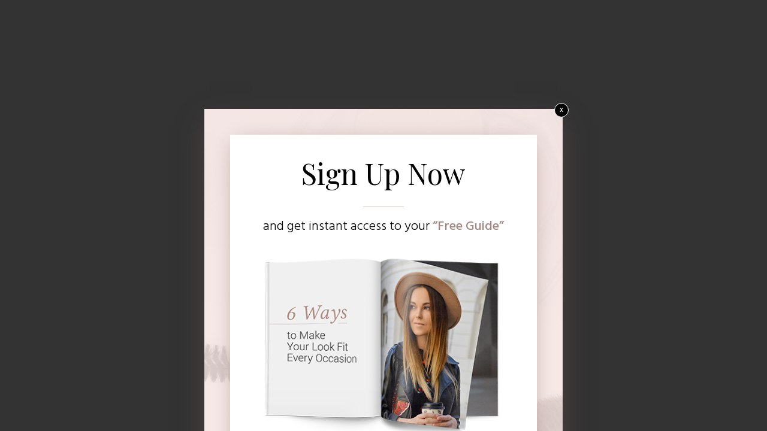

--- FILE ---
content_type: text/css
request_url: https://telestomedia.com/wp-content/themes/rise/css/main_blue.css?v=2.13
body_size: 38684
content:
@font-face{font-family:'Roboto';src:url("../thrive-dashboard/css/font/Roboto.ttf") format("truetype");font-weight:normal;font-style:normal}@font-face{font-family:'Open Sans';src:url("../thrive-dashboard/css/font/OpenSans.ttf") format("truetype");font-weight:normal;font-style:normal}@font-face{font-family:'Roboto Condensed';src:url("../fonts/RobotoCondensed.ttf") format("truetype");font-weight:normal;font-style:normal}@font-face{font-family:'rise-font';src:url("../fonts/rise-icomoon.eot?6xplcw");src:url("../fonts/rise-icomoon.eot?#iefix-6xplcw") format("embedded-opentype"),url("../fonts/rise-icomoon.woff?6xplcw") format("woff"),url("../fonts/rise-icomoon.ttf?6xplcw") format("truetype"),url("../fonts/rise-icomoon.svg?6xplcw#rise-font") format("svg");font-weight:normal;font-style:normal}@keyframes side-menu{from{top:100%}to{top:0}}@-webkit-keyframes side-menu{from{top:100%}to{top:0}}@keyframes progress-bar{from{width:0}to{width:100%}}@-webkit-keyframes progress-bar{from{width:0}to{width:100%}}@keyframes fill-counter{from{border-width:0%}to{border-width:inherit}}@-webkit-keyframes fill-counter{from{height:0}to{height:100%}}html{font-size:100%;height:100%}body{font-size:18px;margin:0;overflow-x:hidden}.left{float:left}.right{float:right}.clear{clear:both}.clearfix:after{content:"";display:block;clear:both;visibility:hidden;line-height:0;height:0}img{border:0;height:auto;max-width:100%}.wp-caption{max-width:100%}.wp-caption .wp-caption-text{max-width:100%}ins{background:#fff9c0;text-decoration:none}hr{border-color:#dedede}.aligncenter{display:block;margin:10px auto}.alignright{float:right;margin:10px 0 10px 20px}.alignleft{float:left;margin:10px 20px 10px 0}.textcenter{text-align:center}input[type="submit"]{-webkit-appearance:none}.tt-dmy,#thive-gallery-dummy{display:block;max-height:100%;visibility:hidden;z-index:0}h1,h2,h3,h4,h5,h6{font-family:'Roboto', sans-serif;font-weight:500;line-height:1em;word-wrap:break-word}h1{margin:0 0 33px 0}h2{color:#464545;font-size:2.389em;margin:25px 0 12px 0}h3{color:#333;font-size:1.5em;margin:22px 0 11px 0}h4{color:#333;font-size:1.333em;margin:18px 0 9px 0}h5{color:#333;font-size:1.111em;margin:16px 0 8px 0}h6{color:#333;font-size:.944em;margin:14px 0 7px 0}h1,.entry-title{color:#333;font-size:46px;margin-top:0}.cnt{font-family:'Roboto', sans-serif;font-weight:300;line-height:1.5em}.cnt .entry-title a{color:#333}p{font-family:'Roboto', sans-serif;color:#666;font-size:1em;font-weight:300;line-height:1.5em;margin-bottom:35px;word-wrap:break-word}p.ifp{font-size:1.222em;font-weight:500}.bSe a{color:#24447b}.bSe blockquote{border:3px solid #ebebeb;margin:20px 0;padding:17px 17px 17px 60px;position:relative}.bSe blockquote:before{content:'\0201C';color:#24447b;font-family:'Georgia';font-size:72px;line-height:1em;position:absolute;left:20px;top:10px}.bSe blockquote p{color:#999;font-style:italic;margin-bottom:10px}.bSe blockquote.left{margin-right:20px}.bSe blockquote.right{margin-left:20px}.bSe table{text-align:left;width:100%}.bSe table thead th{font-family:'Roboto', sans-serif;background:#24447b;border-left:3px solid #24447b;border-right:3px solid #24447b;border-top:3px solid #24447b;color:#fff;font-weight:500;font-size:1.111em;padding:17px}.bSe table thead th a{color:#fff}.bSe table tbody tr{border-left:3px solid #ebebeb;border-right:3px solid #ebebeb;border-top:2px solid #ebebeb}.bSe table tbody tr:first-child{border-top:2px solid #24447b}.bSe table tbody tr:last-child{border-bottom:3px solid #ebebeb}.bSe table td{background:#fff;color:#666;font-size:1em;font-weight:300;padding:17px}.bSe dl dt{color:#333;font-weight:500;font-size:1em;margin-bottom:10px}.bSe dl dd{color:#666;font-weight:300;font-size:1em;margin-bottom:30px}address{font-style:normal;line-height:1.5em}pre{font-family:'Roboto', sans-serif;background:#f2f0f0;border-color:#ebebeb #ebebeb #ebebeb #c9dbef;border-style:solid;border-width:1px 1px 1px 3px;font-weight:300;font-size:16px;line-height:30px;margin:20px 0;overflow:auto;padding:20px 25px;white-space:pre-wrap;word-wrap:break-word}.bSe ul,.bSe ol{color:#666}.bSe ul li,.bSe ol li{font-weight:300;margin-bottom:20px}.bSe ul{list-style-type:none}.bSe ul li{padding-left:15px;position:relative}.bSe ul li:before{content:'\000BB';position:relative;left:-10px;top:-2px}.bSe ul ul{list-style-type:none;margin-top:20px;padding-left:40px}.bSe ol{padding-left:40px}.bSe ol ol{margin-top:20px;padding-left:40px}.quo{background:#c9dbef;display:table;height:100%;margin-bottom:20px;width:100%}.quo:hover{opacity:.8}.quo .qui{background-size:cover;background-position:center center;background-repeat:no-repeat;display:table;float:left;height:100%;width:260px}.quo .qui+.qut h4{font-size:1.333em}.quo .qut{box-sizing:border-box;display:table-cell;vertical-align:top;padding:20px 35px 20px 50px;position:relative;width:100%}.quo .qut h4{color:#666;font-weight:100;font-size:1.778em;line-height:1.3em;margin-bottom:10px}.quo .qut h6{border-top:1px dashed #999;color:#999;font-size:.889em;font-weight:300;margin-top:0;padding-top:10px}.quo .qut h6 strong{color:#666;font-weight:500}.quo .qut:before{font-family:'rise-font';speak:none;font-style:normal;font-weight:normal;font-variant:normal;text-transform:none;line-height:1;-webkit-font-smoothing:antialiased;-moz-osx-font-smoothing:grayscale;content:'\67';color:#24447b;font-size:20px;line-height:1em;position:absolute;top:35px;left:20px}.hru{margin-bottom:20px}.hui{background-size:cover !important;background-repeat:no-repeat !important;background-position:center center !important;margin-bottom:5px;position:relative}.gnav{background:#999;height:90px;position:relative}.gnav .gwrp{display:block;margin:0 auto;position:relative}.gnav .gwrp ul{list-style-type:none;padding-left:0}.gnav .gwrp ul li{margin-bottom:0}.gnav .gprev,.gnav .gnext{background:#767676;display:block;height:60px;position:absolute;top:15px;text-align:center;width:40px;z-index:3}.gnav .gprev:hover,.gnav .gnext:hover{-webkit-transition:background .5s ease-in-out;-moz-transition:background .5s ease-in-out;-ms-transition:background .5s ease-in-out;-o-transition:background .5s ease-in-out;transition:background .5s ease-in-out;background:#305493}.gnav .gprev:before,.gnav .gnext:before{font-family:'rise-font';speak:none;font-style:normal;font-weight:normal;font-variant:normal;text-transform:none;line-height:1;-webkit-font-smoothing:antialiased;-moz-osx-font-smoothing:grayscale;color:#fff;display:block;font-size:18px;line-height:60px}.gnav .gprev{left:0}.gnav .gprev:before{content:'\78'}.gnav .gnext{right:0}.gnav .gnext:before{content:'\63'}.gnav ul{list-style-type:none;padding-left:0}.gnav ul li{display:inline-block;float:left;padding-left:0;padding-right:15px}.gnav ul li:before{display:none}.gnav ul li a{background-size:cover;background-position:center center;background-repeat:no-repeat;-webkit-backface-visibility:hidden;-moz-backface-visibility:hidden;-ms-backface-visibility:hidden;border:none;display:block;height:60px;margin:1px 3px 1px 0;position:relative;width:60px}.gnav ul li a:hover:before{border-left:8px solid transparent;border-right:8px solid transparent;border-top:8px solid #fff;content:'';display:block;height:0;margin:0 auto;position:absolute;left:0;right:0;top:-21px;text-align:center;width:0}.gnav .g-ov{height:60px;margin:0 auto;position:relative;padding:15px 0;overflow:hidden;width:80%}.gnav .g-ov .g-ul{-webkit-transition:left .2s ease-in-out;-moz-transition:left .2s ease-in-out;-ms-transition:left .2s ease-in-out;-o-transition:left .2s ease-in-out;transition:left .2s ease-in-out;margin:0 auto;position:absolute;left:0;right:0}.lost{background:#c9dbef;border-top:2px solid #fff;padding:70px 0}.lost .cnt{background:transparent;margin-top:0}.lost .awr{margin-bottom:0}.lost .hl{position:relative}.lost .hl:before{background-color:transparent;background-image:-webkit-linear-gradient(rgba(255,255,255,0.3) 0%,#fff 10%,#fff 90%,rgba(255,255,255,0.3) 100%);background-image:linear-gradient(rgba(255,255,255,0.3) 0%,#fff 10%,#fff 90%,rgba(255,255,255,0.3) 100%);content:'';display:block;opacity:.44;position:absolute;top:0;bottom:0;right:50px;width:2px}.lost .bSe h1,.lost .bSe .entry-title{color:#fff;font-size:380px}.lost .bSe h3{font-size:1.667em;font-weight:300}.lost .bSe h4{color:#999;font-weight:300}.lost h1,.lost .entry-title{margin-bottom:0}.lost h3{margin-top:80px;margin-bottom:30px}.lost h3 span{color:#24447b;font-weight:500}.lost .frm{margin-top:20px}.lost .frm input[type="text"]{font-family:'Roboto', sans-serif;box-sizing:border-box;border:0;background:#fff;color:#ccc;font-weight:500;font-style:italic;font-size:1em;float:left;margin-right:2%;padding:13px 20px;width:68%}.lost .frm input[type="text"]:hover,.lost .frm input[type="text"]:focus{background:#24447b;color:#fff}.lost .frm .btn{float:left;width:30%}.lost .frm .btn input[type="submit"]{background:none;border:0}.ha{background-size:cover;background-position:center center;background-repeat:no-repeat;min-height:200px;position:relative}.ha:before{background:rgba(0,0,0,0.48);content:'';display:block;position:absolute;top:0;right:0;bottom:0;left:0}.ha .ap{color:#fff;margin-bottom:0;position:absolute;bottom:40px;left:30px;right:30px;z-index:1}.ap{margin-bottom:20px}.mejs-audio{height:45px !important}.mejs-audio.mejs-container{background:none}.mejs-audio.mejs-container .mejs-controls{background-color:#fff;background-image:-webkit-linear-gradient(#fff 0%,#f7f7f7 1px,#ebebeb 100%);background-image:linear-gradient(#fff 0%,#f7f7f7 1px,#ebebeb 100%);border-radius:2px;border:1px solid #a1abb5;height:45px}.mejs-audio.mejs-container .mejs-controls div{height:45px}.mejs-audio.mejs-container .mejs-controls .mejs-currenttime-container{display:none}.mejs-audio.mejs-container .mejs-controls .mejs-time-rail{height:33px;padding-top:12px}.mejs-audio.mejs-container .mejs-controls .mejs-time-total{overflow:hidden}.mejs-audio.mejs-container .mejs-controls .mejs-time-slider{border-radius:5px;background:#c9dbef}.mejs-audio.mejs-container .mejs-controls .mejs-time-slider .mejs-time-loaded{background:#c9dbef}.mejs-audio.mejs-container .mejs-controls .mejs-time-slider .mejs-time-current{background:#24447b}.mejs-audio.mejs-container .mejs-controls .mejs-time{height:28px;padding-top:17px}.mejs-audio.mejs-container .mejs-controls .mejs-horizontal-volume-slider{margin-top:6px}.mejs-audio.mejs-container .mejs-controls .mejs-duration{color:#333;font-size:14px}.mejs-audio.mejs-container .mejs-controls .mejs-horizontal-volume-total{border-radius:5px;background:#c9dbef;height:10px}.mejs-audio.mejs-container .mejs-controls .mejs-horizontal-volume-current{border-radius:5px;background:#24447b;height:10px}.mejs-audio.mejs-container .mejs-controls .mejs-button{height:45px;text-align:center;width:35px}.mejs-audio.mejs-container .mejs-controls .mejs-button.mejs-playpause-button{position:relative}.mejs-audio.mejs-container .mejs-controls .mejs-button.mejs-playpause-button:after{background-color:transparent;background-image:-webkit-linear-gradient(transparent 0%,transparent 10%,#939191 50%,transparent 90%,transparent 100%);background-image:linear-gradient(transparent 0%,transparent 10%,#939191 50%,transparent 90%,transparent 100%);content:'';display:block;margin:auto 0;position:absolute;height:20px;top:0;bottom:0;right:0;width:2px}.mejs-audio.mejs-container .mejs-controls .mejs-button.mejs-play:before{content:'\f04b'}.mejs-audio.mejs-container .mejs-controls .mejs-button.mejs-pause:before{content:'\ea1d'}.mejs-audio.mejs-container .mejs-controls .mejs-button.mejs-mute:before{content:'\33'}.mejs-audio.mejs-container .mejs-controls .mejs-button.mejs-unmute:before{content:'\ea2a'}.mejs-audio.mejs-container .mejs-controls .mejs-button:before{font-family:'rise-font';speak:none;font-style:normal;font-weight:normal;font-variant:normal;text-transform:none;line-height:1;-webkit-font-smoothing:antialiased;-moz-osx-font-smoothing:grayscale;color:#24447b;font-size:18px;line-height:45px}.mejs-audio.mejs-container .mejs-controls .mejs-button button{background-image:none;height:45px;top:0;width:35px}.v-p{margin-bottom:20px}.wp-video .mejs-video .mejs-controls{border-radius:50px;background:rgba(36,68,123,0.87);height:60px;margin:0 auto;bottom:30px;left:0;right:0;visibility:visible !important;width:90%}.wp-video .mejs-video .mejs-controls .mejs-time{padding-top:23px}.wp-video .mejs-video .mejs-controls .mejs-currenttime,.wp-video .mejs-video .mejs-controls .mejs-duration{font-family:'Roboto', sans-serif;color:#fff;font-size:14px}.wp-video .mejs-video .mejs-controls .mejs-time-total{border-radius:5px;background:#fff;overflow:hidden}.wp-video .mejs-video .mejs-controls .mejs-time-loaded{background:#fff}.wp-video .mejs-video .mejs-controls .mejs-time-current{border-radius:5px;background:#3868b1}.wp-video .mejs-video .mejs-controls .mejs-time-rail{padding-top:20px}.wp-video .mejs-video .mejs-controls .mejs-button{text-align:center}.wp-video .mejs-video .mejs-controls .mejs-button:before{font-family:'rise-font';speak:none;font-style:normal;font-weight:normal;font-variant:normal;text-transform:none;line-height:1;-webkit-font-smoothing:antialiased;-moz-osx-font-smoothing:grayscale;color:#fff;font-size:18px;line-height:60px}.wp-video .mejs-video .mejs-controls .mejs-button.mejs-playpause-button{height:60px;width:60px}.wp-video .mejs-video .mejs-controls .mejs-button.mejs-playpause-button button{margin:0;height:60px;width:60px}.wp-video .mejs-video .mejs-controls .mejs-button.mejs-playpause-button:before{font-size:42px}.wp-video .mejs-video .mejs-controls .mejs-button.mejs-play:before{content:'\72'}.wp-video .mejs-video .mejs-controls .mejs-button.mejs-pause:before{content:'\74'}.wp-video .mejs-video .mejs-controls .mejs-button.mejs-mute:before{content:'\33'}.wp-video .mejs-video .mejs-controls .mejs-button.mejs-unmute:before{content:'\ea2a'}.wp-video .mejs-video .mejs-controls .mejs-button.mejs-fullscreen-button:before{content:'\e989'}.wp-video .mejs-video .mejs-controls .mejs-button button{background:none;height:45px;top:0;width:35px}.wp-video .mejs-video .mejs-controls .mejs-button.mejs-volume-button,.wp-video .mejs-video .mejs-controls .mejs-button.mejs-fullscreen-button{width:35px}.wp-video .mejs-video .mejs-controls .mejs-button.mejs-volume-button button,.wp-video .mejs-video .mejs-controls .mejs-button.mejs-fullscreen-button button{margin:0}.wrp.cnt.gin .awr{margin-bottom:0}.wrp.cnt.gin .gr-i{box-sizing:border-box;border:1px solid #e9e9e9;background:#f5f5f5;float:left;margin-bottom:20px;position:relative;padding-bottom:40px}.wrp.cnt.gin .gr-i:after{background:#c9dbef;content:'';display:block;height:3px;position:absolute;left:-1px;right:-1px;bottom:-4px}.wrp.cnt.gin .gr-i p{color:#777;overflow:hidden;word-wrap:break-word}.wrp.cnt.gin .gr-i .awr{padding:0 20px}.wrp.cnt.gin .gr-i .entry-title{font-size:1.556em;margin-bottom:10px}.wrp.cnt.gin .gr-i .fwit{background-size:cover;background-position:center center;background-repeat:no-repeat;height:150px;margin:0 0 25px;width:100%}.wrp.cnt.gin .gr-i .meta li{color:#b3b3b3;font-size:.722em}.wrp.cnt.gin .gr-i .meta li>a{color:#b3b3b3}.wrp.cnt.gin .bSeCont .gr-i{margin-right:2%;width:49%}.wrp.cnt.gin .bSeCont .gr-i:nth-of-type(2n){margin-right:0}.wrp.cnt.gin .fullWidth .gr-i{margin-right:2%;width:32%}@media only screen and (min-width: 940px){.wrp.cnt.gin .fullWidth .gr-i:nth-of-type(3n){margin-right:0}}.bSe.mry .entry-title{font-size:1.556em}.mry .gnav .gprev,.mry .gnav .gnext{width:30px}.mry .ha .ap{bottom:20px}.mry .hru{margin-bottom:0}.mry .v-p{margin-bottom:0}.mry .meta li{font-size:.722em}.mry .fwit{margin-bottom:0}.mry .awr-e{box-sizing:border-box;border:1px solid #e9e9e9;background:#f6f6f6;position:relative}.mry .awr-e p{color:#777}.mry .awr-e .meta li{color:#b3b3b3}.mry .awr-e .meta li>a{color:#b3b3b3}.mry .awr-e:after{background:#c9dbef;content:'';display:block;height:3px;position:absolute;left:-1px;right:-1px;bottom:-4px}.mry .awr-e.qt{border:0;background:none}.mry .awr-e.qt:after{display:none}.mry .mry-i .awr{padding:20px 20px 10px}.mry .mry-i .awr.imp{margin-bottom:0;padding:9px}.mry .mry-g{width:1.99%}.mry.fullWidth .mry-i{float:left;width:32%}.bSeCont .mry .mry-i{float:left;width:49%}.mry .mry-i{margin-bottom:20px}.mry .ha .ap{background:none;margin:0;padding:0}.mry .ap{background:#fff;margin-left:-20px;margin-right:-20px;margin-bottom:20px;padding:15px 20px}.mry .mry-i .imp .im-i{min-height:225px}.mry .mry-i .imp .im-t{padding:10px 10px 10px 45px}.mry .mry-i .imp .im-t .entry-title{font-size:1.333em}.mry .mry-i .qut h4{font-size:1.333em}.mry .mry-i .qut h6{padding-top:20px}.mry .qui+.qut:before{color:#fff}.mry .qui+.qut h4,.mry .qui+.qut h6{color:#fff}.mry .qui+.qut h6{border-top:1px dashed #fff}.mry .qui+.qut h6 strong{color:#fff}.mry .quo{display:block;margin-bottom:0;position:relative}.mry .quo .qut{position:relative;z-index:1}.mry .quo .qui{display:block;float:none;min-height:280px;position:absolute;top:0;left:0;width:100%}.mry .quo .qui:before{background:rgba(48,84,147,0.35);content:'';display:block;position:absolute;top:0;right:0;bottom:0;left:0;z-index:0}.gin .fwit{position:relative}.gin .fwit.i-df:before{content:'\35'}.gin .fwit.i-gp:before{content:'\e606'}.gin .fwit.i-ap:before{content:'\33'}.gin .fwit.i-vp:before{content:'\69'}.gin .fwit.i-qp:before{content:'\79'}.gin .fwit.i-ip:before{content:'\70'}.gin .fwit:after{-webkit-transition:all .5s ease-in;-moz-transition:all .5s ease-in;-ms-transition:all .5s ease-in;-o-transition:all .5s ease-in;transition:all .5s ease-in;background:transparent;content:'';opacity:1;position:absolute;left:0;right:0;top:0;bottom:0;z-index:0}.gin .fwit:before{font-family:'rise-font';speak:none;font-style:normal;font-weight:normal;font-variant:normal;text-transform:none;line-height:1;-webkit-font-smoothing:antialiased;-moz-osx-font-smoothing:grayscale;border-radius:50%;background:rgba(36,68,123,0.65);color:#fff;display:block;height:62px;line-height:62px;margin:auto;position:absolute;left:0;right:0;top:0;bottom:0;text-align:center;visibility:hidden;width:62px;z-index:1}.gin .fwit:hover:after{background:#fff;opacity:.65}.gin .fwit:hover:before{visibility:visible}.ind .awr{background-image:url("../images/post_sep.png");background-position:bottom center;background-repeat:repeat-x}.ind .awr.nbr{background-image:none;padding-bottom:0}.imp.awr{background-image:none;border:1px solid #c9dbef;padding:9px}.imp.awr .im-i{background-size:cover;background-position:center center;background-repeat:no-repeat;display:block;min-height:380px;position:relative}.imp.awr .im-i:hover{opacity:.8}.imp.awr .im-t{background:rgba(36,68,123,0.88);position:absolute;left:0;right:0;bottom:0;padding:20px 30px 20px 50px}.imp.awr .im-t:before{font-family:'rise-font';speak:none;font-style:normal;font-weight:normal;font-variant:normal;text-transform:none;line-height:1;-webkit-font-smoothing:antialiased;-moz-osx-font-smoothing:grayscale;content:'\61';color:#fff;height:24px;font-size:24px;margin:auto 0;position:absolute;left:15px;top:0;bottom:0}.imp.awr .im-t .entry-title{color:#fff;font-weight:300;font-size:1.5em;margin:0}.aut{border:3px solid #ebebeb;background:#f5f5f5;display:table;margin-bottom:40px;padding:30px 20px 20px}.aut:after{content:"";display:block;clear:both;visibility:hidden;line-height:0;height:0}.aut h3{font-family:'Roboto Condensed', sans-serif;font-weight:400;margin-top:0}.aut .aut-t{display:table-cell;vertical-align:top;width:100%}.aut .aut-i{float:left;width:200px}.aut-t h3{font-size:1.556em}.aut .aut-s .ss>a{height:40px;margin-left:15px;width:40px}.aut .aut-s .ss>a.fb:before{line-height:35px}.aut .aut-s .ss>a:before{line-height:40px}.aut .aut-s .ss>a:hover{background:#c9dbef}.aut-s{position:relative}.aut-s:after{content:"";display:block;clear:both;visibility:hidden;line-height:0;height:0}.aut-s:before{border-top:1px solid #e5e5e5;border-bottom:1px solid #fff;content:'';display:block;height:1px;position:absolute;top:-20px;width:300px}.aut-s .ss{float:left}.aut-s .ss>a{background:#c9dbef;border:0}.aut-s .ss>a:hover.tw:before{color:#42b3ea}.aut-s .ss>a:hover.fb:before{color:#3569b4}.aut-s .ss>a:hover.lk:before{color:#0177b5}.aut-s .ss>a:hover.xi:before{color:#00605e}.aut-s .ss>a:before{color:#999}.aut-f{font-family:'Roboto Condensed', sans-serif;float:left;font-weight:400;font-size:1.444em}.aut-i .aui{-webkit-transform:rotate(4deg);-moz-transform:rotate(4deg);-ms-transform:rotate(4deg);-o-transform:rotate(4deg);transform:rotate(4deg);background-size:cover;background-position:center center;background-repeat:no-repeat;box-shadow:0 0 5px 0 rgba(0,0,0,0.54);border:4px solid #fff;height:175px;margin:0 auto;width:150px}.wrp .ar{background:#f5f5f5;border:1px solid #e9e9e9;margin-right:3px;margin-bottom:20px;position:relative;padding:20px}.wrp .ar h1{font-family:'Roboto Condensed', sans-serif;font-size:1.556em;margin:0}.wrp .ar:before{background:#c9dbef;content:'';position:absolute;left:-3px;top:-1px;bottom:-1px;width:3px}#comments{border-top:1px solid #ebebeb}#comments h3{color:#343434;font-size:1.444em;margin-bottom:15px}.lrp{background:#f5f5f5;border:1px solid #ddd;padding:30px 20px}.lrp.hid{display:none;margin-bottom:20px}.lrp .llw{float:left;width:49%}.lrp .llw:first-child{padding-right:2%}.lrp label{font-family:'Roboto', sans-serif;box-sizing:border-box;color:#666;display:block;font-size:1em;font-weight:300;line-height:42px}.lrp label span{color:#24447b;font-size:16px}.lrp input[type="text"]{box-sizing:border-box;border:1px solid #ddd;display:block;height:43px;margin-bottom:10px;width:100%}.lrp textarea{box-sizing:border-box;border:1px solid #bababa;max-width:100%;padding-top:20px;padding-bottom:20px;width:100%}.lrp input[type="text"],.lrp textarea{font-family:'Roboto', sans-serif;-webkit-transition:box-shadow .5s ease-in;-moz-transition:box-shadow .5s ease-in;-ms-transition:box-shadow .5s ease-in;-o-transition:box-shadow .5s ease-in;transition:box-shadow .5s ease-in;background:#fff;color:#666;font-weight:300;font-size:.889em;padding-left:2%}.lrp input[type="text"]:hover,.lrp input[type="text"]:active,.lrp textarea:hover,.lrp textarea:active{box-shadow:0 0 0 1px rgba(36,68,123,0.54)}.lrp input[type="submit"]{background:none;border:0;cursor:pointer;font-weight:700}.lrp .btn{margin-top:15px}#comments .awr.cmm{margin-bottom:0;padding:50px 0 0}#comments .awr.cmm h6{font-size:1.444em;font-weight:400;margin:0}#comments,#fbcomments,#comments_fb{margin-top:20px}#comments_fb{margin-bottom:20px}.no_comm{margin-bottom:20px}.cmb{border-bottom:1px solid #e8e8e8}.cmb#thrive_container_list_comments{border-bottom:0}.cmc{padding:20px}.cmc p{font-size:1em;margin-bottom:20px}.cmc .avatar{height:50px;width:50px}.cmc .uDt{color:#999;display:block;font-weight:300;font-size:15px;margin-bottom:25px}.cmc .nam{font-family:'Roboto', sans-serif;color:#333;display:block;font-size:1.222em;font-weight:300}.cmc .nam:after{content:"";display:block;clear:both;visibility:hidden;line-height:0;height:0}.cmc .nam a,.cmc .nam .uNM{color:#333;font-weight:500;text-decoration:none}.cmc.byAut{background:#f5f5f5}.cmc.byAut .nam .uDt{color:#24447b}.rpl{color:#999;font-size:1em;position:relative;padding-left:20px}.bSe .rpl{color:#999}.bSe .rpl:hover{color:#24447b}.rpl:before{font-family:'rise-font';speak:none;font-style:normal;font-weight:normal;font-variant:normal;text-transform:none;line-height:1;-webkit-font-smoothing:antialiased;-moz-osx-font-smoothing:grayscale;content:'\32';color:#c9dbef;height:12px;font-size:10px;margin:auto 0;position:absolute;top:0;bottom:0;left:0}.rpl.cancel_reply:before{content:'\e621'}.cmb{margin:35px 0}.cmb .cmb .cmb{padding-left:10%}.cmb div.ccr{width:89%}.cmb .cmc{margin-bottom:35px}.cmb ul{margin-left:10%;padding-left:0}.bSe .arp{color:rgba(36,68,123,0.4)}.bSe .arp:hover{color:rgba(36,68,123,0.7)}.bSe .arp:active{color:#fff}.arp{border-radius:50px;border:2px solid rgba(36,68,123,0.4);background-clip:padding-box;cursor:pointer;display:table;font-size:17px;margin:0 auto 20px;padding:12px 40px}.arp:hover{border:2px solid rgba(36,68,123,0.7)}.arp:active{background-color:rgba(36,68,123,0.4);border:2px solid rgba(36,68,123,0.4)}.rpb{border-top:1px solid #dddddd;background:#f6f6f6;padding:50px 0 20px}.rpb h4{color:#24447b;font-size:1.222em;margin-top:0;margin-bottom:15px}.rpb h5{margin-bottom:20px}.rpb .cat{font-family:'Roboto', sans-serif;background:#ccc;color:#fff;display:block;float:left;font-size:13px;font-weight:500;margin-right:10px;padding:5px 10px;position:relative}.rpb .cat:before{border-left:5px solid transparent;border-right:5px solid transparent;border-bottom:5px solid #ccc;content:'';display:block;height:0;position:absolute;top:-4px;left:10px;width:0}.rpb .cat:hover{background:#305493}.rpb .cat:hover:before{border-bottom-color:#305493}.rpb .date{font-family:'Roboto', sans-serif;color:#999;float:left;font-weight:300;font-size:13px;line-height:27px}.rpb .rpi-i:hover h5{color:#666}.rpb .rpi{background-size:cover;background-position:center center;background-repeat:no-repeat;height:150px;width:100%}@font-face{font-family:'Roboto Condensed';src:url("../fonts/RobotoCondensed.ttf") format("truetype");font-weight:normal;font-style:normal}@font-face{font-family:'Open Sans';src:url("../thrive-dashboard/css/font/OpenSans.ttf") format("truetype");font-weight:normal;font-style:normal}@font-face{font-family:'Roboto';src:url("../thrive-dashboard/css/font/Roboto.ttf") format("truetype");font-weight:normal;font-style:normal}@keyframes side-menu{from{top:100%}to{top:0}}@-webkit-keyframes side-menu{from{top:100%}to{top:0}}@keyframes progress-bar{from{width:0}to{width:100%}}@-webkit-keyframes progress-bar{from{width:0}to{width:100%}}@keyframes fill-counter{from{border-width:0%}to{border-width:inherit}}@-webkit-keyframes fill-counter{from{height:0}to{height:100%}}@font-face{}.btn.blue{background-color:#324c79;background-image:-webkit-linear-gradient(#324c79 0%,#2c436a 100%);background-image:linear-gradient(#324c79 0%,#2c436a 100%)}.btn.blue:hover{box-shadow:0 -2px 0 0 #1a3056 inset;background:#2c436a}.btn.blue:active{background-color:#16294a;background-image:-webkit-linear-gradient(#16294a 0%,#1e3662 100%);background-image:linear-gradient(#16294a 0%,#1e3662 100%)}.fat.blue{background-color:#24447b}.fab.blue.f1{background:#24447b}.fab.blue.f1 .fr{border-left:4px solid #2a4d88}.fab.blue.f2{background:#24447b}.fab.blue.f2 h3{border-bottom:4px solid #2a4d88}.fab.blue.f3{border:5px solid #c9dbef}.fab.blue.f3 h3{color:#24447b}.fab.blue.f3 .fl{border-right:1px solid #c9dbef}.fab.blue.f4{border:5px solid #c9dbef}.fab.blue.f4 .fl{border-right:1px solid #c9dbef}.fab.blue.f4 .frm{background:#c9dbef}.btn.dark{background-color:#3a3a3a;background-image:-webkit-linear-gradient(#3a3a3a 0%,#333 100%);background-image:linear-gradient(#3a3a3a 0%,#333 100%)}.btn.dark:hover{box-shadow:0 -2px 0 0 #000 inset;background:#333}.btn.dark:active{background-color:#000;background-image:-webkit-linear-gradient(#000 0%,#000 100%);background-image:linear-gradient(#000 0%,#000 100%)}.fat.dark{background-color:#000}.fab.dark.f1{background:#000}.fab.dark.f1 .fr{border-left:4px solid #666}.fab.dark.f2{background:#000}.fab.dark.f2 h3{border-bottom:4px solid #666}.fab.dark.f3{border:5px solid #666}.fab.dark.f3 h3{color:#000}.fab.dark.f3 .fl{border-right:1px solid #666}.fab.dark.f4{border:5px solid #666}.fab.dark.f4 .fl{border-right:1px solid #666}.fab.dark.f4 .frm{background:#666}.btn.green{background-color:#17572f;background-image:-webkit-linear-gradient(#17572f 0%,#144c29 100%);background-image:linear-gradient(#17572f 0%,#144c29 100%)}.btn.green:hover{box-shadow:0 -2px 0 0 #143a23 inset;background:#144c29}.btn.green:active{background-color:#11321e;background-image:-webkit-linear-gradient(#11321e 0%,#174228 100%);background-image:linear-gradient(#11321e 0%,#174228 100%)}.fat.green{background-color:#1d5031}.fab.green.f1{background:#1d5031}.fab.green.f1 .fr{border-left:4px solid #388456}.fab.green.f2{background:#1d5031}.fab.green.f2 h3{border-bottom:4px solid #388456}.fab.green.f3{border:5px solid #e7ede9}.fab.green.f3 h3{color:#1d5031}.fab.green.f3 .fl{border-right:1px solid #e7ede9}.fab.green.f4{border:5px solid #e7ede9}.fab.green.f4 .fl{border-right:1px solid #e7ede9}.fab.green.f4 .frm{background:#e7ede9}.btn.light{background-color:#d3d3d3;background-image:-webkit-linear-gradient(#d3d3d3 0%,#ccc 100%);background-image:linear-gradient(#d3d3d3 0%,#ccc 100%)}.btn.light:hover{box-shadow:0 -2px 0 0 #b3b3b3 inset;background:#ccc}.btn.light:active{background-color:#a8a8a8;background-image:-webkit-linear-gradient(#a8a8a8 0%,#bebebe 100%);background-image:linear-gradient(#a8a8a8 0%,#bebebe 100%)}.fat.light{background-color:#999}.fab.light.f1{background:#999}.fab.light.f1 .fr{border-left:4px solid #f6f6f6}.fab.light.f2{background:#999}.fab.light.f2 h3{border-bottom:4px solid #f6f6f6}.fab.light.f3{border:5px solid #f6f6f6}.fab.light.f3 h3{color:#999}.fab.light.f3 .fl{border-right:1px solid #f6f6f6}.fab.light.f4{border:5px solid #f6f6f6}.fab.light.f4 .fl{border-right:1px solid #f6f6f6}.fab.light.f4 .frm{background:#f6f6f6}.btn.orange{background-color:#c14229;background-image:-webkit-linear-gradient(#c14229 0%,#b73a24 100%);background-image:linear-gradient(#c14229 0%,#b73a24 100%)}.btn.orange:hover{box-shadow:0 -2px 0 0 #af3621 inset;background:#b73a24}.btn.orange:active{background-color:#a42f1d;background-image:-webkit-linear-gradient(#a42f1d 0%,#ba3d25 100%);background-image:linear-gradient(#a42f1d 0%,#ba3d25 100%)}.fat.orange{background-color:#c5523f}.fab.orange.f1{background:#c5523f}.fab.orange.f1 .fr{border-left:4px solid #c74029}.fab.orange.f2{background:#c5523f}.fab.orange.f2 h3{border-bottom:4px solid #c74029}.fab.orange.f3{border:5px solid #ffeeea}.fab.orange.f3 h3{color:#c5523f}.fab.orange.f3 .fl{border-right:1px solid #ffeeea}.fab.orange.f4{border:5px solid #ffeeea}.fab.orange.f4 .fl{border-right:1px solid #ffeeea}.fab.orange.f4 .frm{background:#ffeeea}.btn.purple{background-color:#4b3a5d;background-image:-webkit-linear-gradient(#4b3a5d 0%,#423352 100%);background-image:linear-gradient(#4b3a5d 0%,#423352 100%)}.btn.purple:hover{box-shadow:0 -2px 0 0 #352645 inset;background:#423352}.btn.purple:active{background-color:#2e213b;background-image:-webkit-linear-gradient(#2e213b 0%,#3c2b4e 100%);background-image:linear-gradient(#2e213b 0%,#3c2b4e 100%)}.fat.purple{background-color:#51425f}.fab.purple.f1{background:#51425f}.fab.purple.f1 .fr{border-left:4px solid #82748e}.fab.purple.f2{background:#51425f}.fab.purple.f2 h3{border-bottom:4px solid #82748e}.fab.purple.f3{border:5px solid #eeecef}.fab.purple.f3 h3{color:#51425f}.fab.purple.f3 .fl{border-right:1px solid #eeecef}.fab.purple.f4{border:5px solid #eeecef}.fab.purple.f4 .fl{border-right:1px solid #eeecef}.fab.purple.f4 .frm{background:#eeecef}.btn.red{background-color:#7c1922;background-image:-webkit-linear-gradient(#7c1922 0%,#6d161e 100%);background-image:linear-gradient(#7c1922 0%,#6d161e 100%)}.btn.red:hover{box-shadow:0 -2px 0 0 #630d16 inset;background:#6d161e}.btn.red:active{background-color:#550b13;background-image:-webkit-linear-gradient(#550b13 0%,#700f19 100%);background-image:linear-gradient(#550b13 0%,#700f19 100%)}.fat.red{background-color:#6e252c}.fab.red.f1{background:#6e252c}.fab.red.f1 .fr{border-left:4px solid #a26f6e}.fab.red.f2{background:#6e252c}.fab.red.f2 h3{border-bottom:4px solid #a26f6e}.fab.red.f3{border:5px solid #fbe8e4}.fab.red.f3 h3{color:#6e252c}.fab.red.f3 .fl{border-right:1px solid #fbe8e4}.fab.red.f4{border:5px solid #fbe8e4}.fab.red.f4 .fl{border-right:1px solid #fbe8e4}.fab.red.f4 .frm{background:#fbe8e4}.btn.teal{background-color:#20555c;background-image:-webkit-linear-gradient(#20555c 0%,#1c4b51 100%);background-image:linear-gradient(#20555c 0%,#1c4b51 100%)}.btn.teal:hover{box-shadow:0 -2px 0 0 #1a474d inset;background:#1c4b51}.btn.teal:active{background-color:#163d42;background-image:-webkit-linear-gradient(#163d42 0%,#1d5057 100%);background-image:linear-gradient(#163d42 0%,#1d5057 100%)}.fat.teal{background-color:#21676f}.fab.teal.f1{background:#21676f}.fab.teal.f1 .fr{border-left:4px solid #2d717a}.fab.teal.f2{background:#21676f}.fab.teal.f2 h3{border-bottom:4px solid #2d717a}.fab.teal.f3{border:5px solid #e7f1f2}.fab.teal.f3 h3{color:#21676f}.fab.teal.f3 .fl{border-right:1px solid #e7f1f2}.fab.teal.f4{border:5px solid #e7f1f2}.fab.teal.f4 .fl{border-right:1px solid #e7f1f2}.fab.teal.f4 .frm{background:#e7f1f2}.btn{font-family:'Roboto', sans-serif;box-shadow:0 -1px 2px 0 rgba(1,1,1,0.3) inset;color:#fff;cursor:pointer;display:inline-block;font-weight:500;margin-bottom:15px;text-align:center;text-decoration:none}.btn:active{box-shadow:none}.bSe .btn,.sAs .btn{color:#fff}.bSe .btn.light,.sAs .btn.light{color:#333}.btn>span{display:block}.btn span,.btn input[type="submit"],.btn button{color:inherit}.btn.small{border-radius:5px;font-size:.944em}.btn.small>span,.btn.small input[type="submit"],.btn.small button{padding:12px 25px}.btn.medium{border-radius:7px;font-size:1.333em}.btn.medium>span,.btn.medium input[type="submit"],.btn.medium button{padding:18px 30px}.btn.big{border-radius:9px;font-size:1.389em}.btn.big>span,.btn.big input[type="submit"],.btn.big button{padding:24px 40px}.btn.full{width:100%}.btn.aligncenter{display:table;margin:0 auto 15px auto}.btn input[type="submit"],.btn button{font-family:'Roboto', sans-serif;cursor:pointer;font-size:1em;font-weight:500}.far .op-r{float:left}.far .frm:after{content:"";display:block;clear:both;visibility:hidden;line-height:0;height:0}.far .frm.i1 input[type="text"],.far .frm.i1 .op-r{width:53%}.far .frm.i1 .btn{width:45%}.far .frm.i2 input[type="text"],.far .frm.i2 .op-r{width:35%}.far .frm.i2 .btn{width:26%}.far .frm.i3 input[type="text"],.far .frm.i3 .op-r{width:24%}.far .frm.i3 .btn{width:22%}.far .frm.i4 input[type="text"],.far .frm.i4 .op-r{margin-bottom:20px;width:38%}.far .frm.i4 .btn{width:20%}.far .frm .btn{margin-bottom:0}.far .frm input[type='text'],.far .frm .btn{float:left}.far .frm input[type="text"]{-webkit-transition:all .3s ease-in-out;-moz-transition:all .3s ease-in-out;-ms-transition:all .3s ease-in-out;-o-transition:all .3s ease-in-out;transition:all .3s ease-in-out;font-family:'Roboto', sans-serif;box-sizing:border-box;background:#fff;border:0;color:#999;font-weight:300;font-size:16px;margin-right:2%;padding:15px 10px}.far .frm input[type="text"]:hover,.far .frm input[type="text"]:focus{box-shadow:0 0 1px 1px rgba(0,0,0,0.4) inset;color:#000}.far .frm input[type="submit"]{background:none;border:0;padding:14px 25px}.fat{background-size:cover;background-position:center center;background-repeat:no-repeat}.fat .fab-i{box-sizing:border-box;display:table;padding:30px 0;width:100%}.fat .fab-i .fl,.fat .fab-i .fr,.fat .fab-i .fm{display:table-cell}.fat img{max-width:300px}.fat h3,.fat p{color:#fff}.fat h3{margin-top:10px;margin-bottom:30px}.fat p{margin-bottom:10px}.fat .fl{padding-right:30px}.fat.f1 .fl,.fat.f1 .fr{vertical-align:bottom}.fat.f1 .fm{padding-right:30px;vertical-align:middle}.fat.f2 .fl,.fat.f2 .fm{vertical-align:bottom}.fat.f2 .frm{padding-bottom:30px}.fab{margin-bottom:20px}.fab img{max-width:200px}.fab .fab-i{box-sizing:border-box;display:table;padding:30px 20px;width:100%}.fab .fab-i .fl,.fab .fab-i .fr{display:table-cell}.fab .fab-i h3{font-size:1.944em;font-weight:300;margin-top:0;margin-bottom:25px}.fab.f1,.fab.f2{box-shadow:0 0 5px 0 rgba(0,0,0,0.3);border:6px solid #fff}.fab.f1 .fab-i,.fab.f2 .fab-i{box-shadow:0 0 5px 0 rgba(0,0,0,0.3) inset}.fab.f1 h3,.fab.f1 p,.fab.f2 h3,.fab.f2 p{color:#fff}.fab.f1 .fl{padding-right:20px}.fab.f1 .fr{min-width:30%;text-align:center;vertical-align:middle}.fab.f1 .btn{margin-top:20px}.fab.f2 h3{padding-bottom:15px}.fab.f3,.fab.f4{background:#fff}.fab.f3 .fl,.fab.f4 .fl{min-width:20%;padding-right:20px;text-align:center;vertical-align:top}.fab.f3 .fr,.fab.f4 .fr{padding-left:20px}.fab.f3 p{margin-bottom:20px}.fab.f4 p{margin-bottom:10px}.fab.f4 .frm{padding:20px}#poststuff .far.fat h3{font-size:27px;font-weight:500}#poststuff .far.fab h3{font-size:35px;font-weight:300}#poststuff .far.fab.f2 h3{margin-bottom:25px;padding-bottom:15px}#poststuff .far h3{font-family:'Roboto', sans-serif;line-height:1em;margin-bottom:30px;padding:0}#poststuff .far p{font-family:'Roboto', sans-serif;font-size:18px;font-weight:300;line-height:27px;margin-bottom:10px}#poststuff .far .btn.small span,#poststuff .far .btn.small input[type="submit"]{color:#fff;font-size:17px}#poststuff .far .btn.small:hover span,#poststuff .far .btn.small:hover input[type="submit"]{color:#fff}.wrp{box-sizing:border-box;margin:0 auto;width:1190px}.wrp:after{content:"";display:block;clear:both;visibility:hidden;line-height:0;height:0}.fullWidth .in,.fullWidth .cck{margin:0 auto;width:1190px}.cnt{margin-top:50px;position:relative}.awr{margin-bottom:40px;padding-bottom:40px}.awr-i{word-wrap:break-word}.entry-title{margin-bottom:17px}.entry-title a{color:#333}.entry-title a:hover{color:#24447b}.cnt .mrb{font-family:'Roboto', sans-serif;border-radius:50px;border:2px solid rgba(36,68,123,0.4);background-clip:padding-box;color:rgba(36,68,123,0.4);display:table;font-size:15px;font-weight:500;line-height:25px}.cnt .mrb span{display:block;line-height:37px;padding:0 25px}.cnt .mrb:after{font-family:'rise-font';speak:none;font-style:normal;font-weight:normal;font-variant:normal;text-transform:none;line-height:1;-webkit-font-smoothing:antialiased;-moz-osx-font-smoothing:grayscale;border-left:2px solid rgba(36,68,123,0.15);content:'\32';color:inherit;display:table-cell;line-height:35px;text-align:center;width:50px}.cnt .mrb:hover{border:2px solid rgba(36,68,123,0.7);color:rgba(36,68,123,0.7)}.cnt .mrb:active{background-color:rgba(36,68,123,0.4);border:2px solid rgba(36,68,123,0.4);color:#fff}.cnt .mrb:active:after{border-left:2px solid rgba(255,255,255,0.1)}.cnt .mry .mrb:after,.cnt .gr-i .mrb:after{width:16px;border-left:none}.gin .bSe .mrb,.mry .bSe .mrb{font-family:'Roboto', sans-serif;color:#24447b;display:block;font-weight:500;font-size:.833em;padding-right:15px;position:absolute;right:20px;bottom:20px}.gin .bSe .mrb span,.mry .bSe .mrb span{border-right:1px solid rgba(36,68,123,0.37);display:block;padding-right:10px}.gin .bSe .mrb:hover,.mry .bSe .mrb:hover{color:rgba(36,68,123,0.7)}.gin .bSe .mrb:after,.mry .bSe .mrb:after{font-family:'rise-font';speak:none;font-style:normal;font-weight:normal;font-variant:normal;text-transform:none;line-height:1;-webkit-font-smoothing:antialiased;-moz-osx-font-smoothing:grayscale;content:'\32';color:inherit;display:block;font-size:8px;height:5px;margin:auto 0;position:absolute;right:0;top:0;bottom:0}.mry.bSe .mrb{font-family:'Roboto', sans-serif;color:#24447b;display:block;font-weight:500;font-size:.833em;padding-right:15px;position:absolute;right:20px;bottom:20px}.mry.bSe .mrb span{border-right:1px solid rgba(36,68,123,0.37);display:block;padding-right:10px}.mry.bSe .mrb:hover{color:rgba(36,68,123,0.7)}.mry.bSe .mrb:after{font-family:'rise-font';speak:none;font-style:normal;font-weight:normal;font-variant:normal;text-transform:none;line-height:1;-webkit-font-smoothing:antialiased;-moz-osx-font-smoothing:grayscale;content:'\32';color:inherit;display:block;font-size:8px;height:5px;margin:auto 0;position:absolute;right:0;top:0;bottom:0}.mre{color:#24447b}.fwit{background-size:cover;background-position:center center;background-repeat:no-repeat;display:block;margin:0 0 35px 0}.fwit img{display:block;width:100%}.thi{float:right;max-width:250px;margin:0 0 20px 20px}.ind a.fwit:hover,.mry a.fwit:hover{-webkit-transition:opacity .5s ease-in-out;-moz-transition:opacity .5s ease-in-out;-ms-transition:opacity .5s ease-in-out;-o-transition:opacity .5s ease-in-out;transition:opacity .5s ease-in-out;opacity:.8}.ind a.thi:hover,.mry a.thi:hover{-webkit-transition:opacity .5s ease-in-out;-moz-transition:opacity .5s ease-in-out;-ms-transition:opacity .5s ease-in-out;-o-transition:opacity .5s ease-in-out;transition:opacity .5s ease-in-out;opacity:.8}.met{border-bottom:1px solid #e8e8e8;margin-bottom:20px}.meta:after{content:"";display:block;clear:both;visibility:hidden;line-height:0;height:0}.meta li{color:#d1d0d0;display:block;font-size:.833em;float:left;padding-right:5px}.meta li a{color:#d1d0d0}.meta li:before{display:none}.bSe .meta li{padding-left:0}.bSe .cou{border-radius:30px;background:#24447b;color:#fff;display:block;font-size:15px;float:left;height:35px;line-height:35px;margin-right:5px;padding:0 15px}.bSe .ss{float:left}.bSe .ss>a{height:33px;margin:0 2px 0 0;width:33px}.bSe .ss>a:before{font-size:20px;line-height:33px}.mets{padding-bottom:20px}.mets:after{content:"";display:block;clear:both;visibility:hidden;line-height:0;height:0}.bp-t{background:#fff;height:100%;min-height:100%;text-align:center}.bp-t:before{content:'';display:inline-block;height:100%;margin-right:-.25em;vertical-align:middle}.bp-t .wrp{background:#fff;display:inline-block;padding:10px;text-align:left;vertical-align:middle}.bp-t .wrp p{margin-bottom:20px}.bp-t .bSe{border:0}.bp-t .fullWidth .out{margin-left:-2500px;width:6170px}.bp-t .fullWidth .out .in.pddbg{width:auto}.bp-t .fullWidth .out .in{margin:0 auto}.bp-t .fullWidth .out .in .cck{margin:0 auto;width:1170px}@media only screen and (max-width: 1300px){.bp-t .fullWidth .out{margin-left:-2410px;width:5880px}.bp-t .fullWidth .out .in{height:100% !important}.bp-t .fullWidth .out .in .cck{width:1080px}}@media only screen and (max-width: 1080px){.bp-t .fullWidth .out{width:5699px}.bp-t .fullWidth .out .in{height:100% !important}.bp-t .fullWidth .out .in .cck{width:900px}}@media only screen and (max-width: 940px){.bp-t .fullWidth .out{width:5500px}.bp-t .fullWidth .out .in .cck{width:700px}}@media only screen and (max-width: 768px){.bp-t .fullWidth .out{width:5260px}.bp-t .fullWidth .out .in .cck{width:440px}}@media only screen and (max-width: 540px){.bp-t .fullWidth .out{width:5110px}.bp-t .fullWidth .out .in .cck{width:290px}}@media only screen and (max-width: 380px){.bp-t .wrp{width:260px}.bp-t .fullWidth .out{width:5060px}.bp-t .fullWidth .out .in .cck{width:260px}}.bpd,.bpd .cck{margin:0 auto;width:975px}.brd{background:#f6f6f6;border-top:1px solid #e8e8e8;border-bottom:1px solid #e8e8e8;padding:15px 0}.brd ul{list-style-type:none}.brd ul:after{content:"";display:block;clear:both;visibility:hidden;line-height:0;height:0}.brd ul li{font-family:'Roboto', sans-serif;color:#666;font-weight:300;font-size:14px;float:left;text-transform:uppercase;padding-right:5px}.brd ul li:hover{color:#24447b}.brd ul li a{color:#666}.brd ul li a:hover{color:#24447b}.brd .no-link{color:#8c8b8b;text-decoration:none;cursor:default}.bSeCont .bSe{width:63%}.pnav{border-top:1px solid #ebebeb;padding:30px 0}.pnav:after{content:"";display:block;clear:both;visibility:hidden;line-height:0;height:0}.pnav .pav{box-sizing:border-box;width:50%}.pnav .pav.left{padding-right:40px;text-align:left}.pnav .pav.left span:first-child{border-left:1px solid #c9dbef;margin-left:30px;position:relative;padding-left:10px}.pnav .pav.left span:first-child:before{font-family:'rise-font';speak:none;font-style:normal;font-weight:normal;font-variant:normal;text-transform:none;line-height:1;-webkit-font-smoothing:antialiased;-moz-osx-font-smoothing:grayscale;content:'\e621';display:block;font-size:10px;line-height:18px;margin-right:15px;position:absolute;left:-20px}.pnav .pav.right{padding-left:40px;text-align:right}.pnav .pav.right span:first-child{border-right:1px solid #c9dbef;margin-right:30px;position:relative;padding-right:10px}.pnav .pav.right span:first-child:after{font-family:'rise-font';speak:none;font-style:normal;font-weight:normal;font-variant:normal;text-transform:none;line-height:1;-webkit-font-smoothing:antialiased;-moz-osx-font-smoothing:grayscale;content:'\32';font-size:10px;line-height:18px;margin-left:15px;position:absolute;right:-20px}.pnav .pav:hover span{color:#999}.pnav .pav:hover span:first-child{color:#305493}.pnav .pav span{color:#666;display:block;font-weight:500;font-size:1em}.pnav .pav span:first-child{color:#2a4d88;font-size:.833em;margin-bottom:15px}.pgn{box-shadow:0 0 2px 0 rgba(0,0,0,0.18);border-radius:50px;display:table;margin:20px 0 20px auto;overflow:hidden}.pgn>a:last-child:after{display:none}.pgn>span,.pgn>a{font-family:'Roboto', sans-serif;background:#fff;cursor:pointer;color:#999;display:block;float:left;font-size:15px;font-weight:500;height:37px;line-height:37px;padding:0 14px;position:relative}.pgn>span:after,.pgn>a:after{background-color:#f3f3f3;background-image:-webkit-linear-gradient(#f3f3f3 0%,#e8e8e8 50%,#fbfbfb 100%);background-image:linear-gradient(#f3f3f3 0%,#e8e8e8 50%,#fbfbfb 100%);content:'';display:block;height:100%;position:absolute;top:0;bottom:0;right:0;width:1px}.pgn>span.current:before,.pgn>a.current:before{background:#24447b;content:'';display:block;height:2px;position:absolute;left:0;right:0;bottom:0}.pgn>span:hover:before,.pgn>a:hover:before{background:#24447b;content:'';display:block;height:2px;position:absolute;left:0;right:0;bottom:0}.h-bi header{background:#24447b;border-top:1px solid rgba(75,124,199,0.44);border-bottom:1px solid rgba(75,124,199,0.44)}.h-if header{background-size:cover;background-position:center center;background-repeat:no-repeat}.h-ic{position:relative}.h-ic header{background-position:center center;background-repeat:no-repeat}.h-ic header.center{padding-top:0}.h-ic .h-i{display:block;position:absolute;right:0;bottom:20px;left:0}header{text-align:center}header:before{content:'';display:inline-block;height:100%;margin-right:-.25em;vertical-align:bottom}header .m-si{min-height:30px}header .h-i{-webkit-transition:all .3s linear;-moz-transition:all .3s linear;-ms-transition:all .3s linear;-o-transition:all .3s linear;transition:all .3s linear;display:inline-block;width:100%}header #logo,header #text-logo{min-width:200px}header #logo img{display:block;max-width:200px}header.side .m-si{float:right}header.side .m-si nav,header.side .m-si .phone{display:table-cell}header.side #logo,header.side #text-logo{display:table-cell;text-align:left;vertical-align:middle}header.side #logo a,header.side #text-logo a{display:block}header.side .m-s{display:table-cell;vertical-align:bottom;width:100%}header.side .m-s:after{content:"";display:block;clear:both;visibility:hidden;line-height:0;height:0}header.center{padding-top:30px}header.center #logo,header.center #text-logo{min-width:200px}header.center #logo a,header.center #text-logo a{display:inline-block}header.center #logo a img,header.center #text-logo a img{margin:0 auto}header.center .m-s{display:table;margin:0 auto}header.center .m-si nav,header.center .m-si .phone{float:left}#text-logo a{font-family:'Roboto', sans-serif;font-size:32px;line-height:50px}.fln #text-logo a{line-height:32px}#text-logo.blue a{color:#24447b}#text-logo.dark a{color:#000}#text-logo.green a{color:#1d5031}#text-logo.light a{color:#999}#text-logo.orange a{color:#c5523f}#text-logo.purple a{color:#51425f}#text-logo.red a{color:#6e252c}#text-logo.teal a{color:#21676f}header.side .m-si .phone_mobile,header.center .m-si .phone_mobile{display:none}header .phone{vertical-align:bottom}header .phone .phr{border-left:1px solid rgba(255,255,255,0.08);padding-left:10px;text-align:left}header .phone .phr span{font-family:'Roboto', sans-serif;display:block}header .phone .phr .fphr,header .phone .phr .mphr{font-size:17px;font-weight:500}header .phone .phr .apnr{font-size:17px;font-weight:300}header .phone .phr .mphr{display:none}header .phone .apnr{color:#fff}header .phone.blue .fphr{color:#c9dbef}header .phone.dark .fphr{color:#666}header .phone.green .fphr{color:#e7ede9}header .phone.light .fphr{color:#f6f6f6}header .phone.orange .fphr{color:#ffeeea}header .phone.purple .fphr{color:#eeecef}header .phone.red .fphr{color:#fbe8e4}header .phone.teal .fphr{color:#e7f1f2}header .hsm{display:none}header nav>ul.menu li.current-menu-item a:before,header nav>ul.menu li.current_page_item a:before,header nav>ul.menu li.current-page-item a:before,header nav ul#menu li.current-menu-item a:before,header nav ul#menu li.current_page_item a:before,header nav ul#menu li.current-page-item a:before{width:100%}header nav>ul>li a:before{-webkit-transition:width .3s linear;-moz-transition:width .3s linear;-ms-transition:width .3s linear;-o-transition:width .3s linear;transition:width .3s linear;background:rgba(255,255,255,0.5);content:'';display:block;height:2px;position:absolute;left:0;right:0;top:150%;width:0}header nav>ul>li a:hover:before{width:100%}header.center nav>ul>li{padding:15px}header.side nav>ul>li{padding:30px 15px 15px}header nav>ul>li.menu-item-has-children>a{position:relative}header nav ul li{display:inline-block;font-weight:400;padding:0 10px;position:relative}header nav ul li a{font-family:'Open Sans', sans-serif;color:#fff;display:block;font-weight:600;font-size:.778em;text-transform:uppercase;position:relative}header nav ul li>ul{box-shadow:3px 0 10px 0 rgba(0,0,0,0.18);border-bottom:3px solid #24447b;display:none;min-width:230px;position:absolute;left:0;top:100%;text-align:left;z-index:4000}header nav ul li>ul li{background:#fff;display:block;float:none;position:relative;padding:0 15px;text-transform:none}header nav ul li>ul li:hover{background:#f8f8f8}header nav ul li>ul li a{font-family:'Roboto', sans-serif;border-bottom:1px dotted #cacaca;color:#666;font-weight:300;font-size:.889em;text-overflow:ellipsis;overflow:hidden;position:relative;padding:15px 0;text-transform:none;white-space:nowrap}header nav ul li>ul li a:hover{color:#24447b}header nav ul li>ul li ul{top:0;left:100%;width:100%;z-index:10000}header nav ul li>ul li.menu-item-has-children>a{position:relative}header nav ul li>ul li.menu-item-has-children>a:after{font-family:'rise-font';speak:none;font-style:normal;font-weight:normal;font-variant:normal;text-transform:none;line-height:1;-webkit-font-smoothing:antialiased;-moz-osx-font-smoothing:grayscale;content:'\63';color:inherit;display:block;font-size:16px;height:16px;margin:auto 0;position:absolute;top:0;bottom:0;right:10px}.has-extended.has-heading .colch{font-family:'Roboto', sans-serif;color:#24447b !important;border-bottom:0;font-size:.889em;font-weight:500;margin:0;padding:15px;position:relative;text-align:left;word-wrap:break-word}.has-extended.has-heading .colch:after{display:none}.has-extended:not(.has-heading) .colch{margin:0 15px;padding:0;width:75%}.has-extended:not(.has-heading) .colch:after{display:none}.has-extended .colch{color:#e6e6e6;font-weight:300}.has-free{font-family:'Roboto', sans-serif;color:#666;font-size:15px}.has-free:hover{background:none !important}.has-free a{line-height:1em !important;text-decoration:underline}.has-free a:before{display:none}.has-extended img.alignleft,.has-extended img.alignright,.has-extended img.alignnone{margin:0 !important}.has-extended img.aligncenter{margin-left:auto;margin-right:auto}header nav ul:after{content:"";display:block;clear:both;visibility:hidden;line-height:0;height:0}header nav li.has-extended ul{position:absolute;left:auto;right:auto}header nav li.has-extended ul.position_right{position:absolute;right:-33px}header nav li.has-extended ul.position_left{position:absolute;left:-33px}header nav li.has-extended>ul.sub-menu{background:#fff;margin:0;padding-bottom:25px}header nav li.has-extended>ul.sub-menu li.menu-item{background:none;display:block;position:static}header nav li.has-extended>ul.sub-menu li.menu-item:hover{background:none}header nav li.has-extended>ul.sub-menu li.menu-item:first-child{border-bottom:0 none}header nav li.has-extended>ul.sub-menu li.menu-item>a{-webkit-transition:all .2s linear;-moz-transition:all .2s linear;-ms-transition:all .2s linear;-o-transition:all .2s linear;transition:all .2s linear;color:#666;line-height:42px;text-indent:0}header nav li.has-extended>ul.sub-menu li.menu-item>a:hover{color:#24447b}header nav li.has-extended>ul.sub-menu>li{background:none;float:left;width:49%}header nav li.has-extended>ul.sub-menu>li ul.sub-menu{box-sizing:border-box;box-shadow:none;border:0;display:block !important;position:static;opacity:1 !important}header nav li.has-extended>ul.sub-menu>li ul.sub-menu>li:hover{background:#f8f8f8}header nav li.has-extended>ul.sub-menu>li ul.sub-menu li{box-sizing:border-box;width:100%}header nav li.has-extended>ul.sub-menu>li ul.sub-menu li a{padding:0;width:85%}header nav li.has-extended ul li{border:0 none}header nav li.has-extended ul li ul li:first-child{border:0 none}header nav li.col-no-4{position:static}header nav li.col-no-4:before{display:none !important}header nav li.col-no-4>ul.sub-menu,header nav li.col-no-4 ul.sub-menu.position_menu{display:none;left:0;right:0;margin:auto;position:absolute}header nav li.col-no-4>ul.sub-menu ul.submenu li,header nav li.col-no-4 ul.sub-menu.position_menu ul.submenu li{padding-right:0}@media only screen and (min-width: 1080px){header nav li.col-no-4.has-extended>ul.sub-menu,header nav li.col-no-4.has-extended ul.sub-menu.position_menu{width:1190px}header nav li.col-no-4.has-extended>ul>li{padding:0 2%;width:21%}header nav li.col-no-4.has-extended>ul>li:nth-of-type(4n+1){clear:left}}@media only screen and (min-width: 940px) and (max-width: 1079px){header nav li.col-no-4.has-extended>ul.sub-menu,header nav li.col-no-4.has-extended ul.sub-menu.position_menu{width:770px}header nav li.col-no-4.has-extended>ul>li{padding:0 1%;width:31%}header nav li.col-no-4.has-extended>ul>li:nth-of-type(3n+1){clear:left}}@media only screen and (min-width: 840px) and (max-width: 939px){header nav li.col-no-4.has-extended{position:relative}header nav li.col-no-4.has-extended>ul.sub-menu,header nav li.col-no-4.has-extended ul.sub-menu.position_menu{width:520px}header nav li.col-no-4.has-extended>ul>li{padding:0 1%;width:48%}header nav li.col-no-4.has-extended>ul>li:nth-of-type(2n+1){clear:left}}@media only screen and (min-width: 772px) and (max-width: 839px){header nav li.col-no-4.has-extended{position:relative}header nav li.col-no-4.has-extended>ul.sub-menu,header nav li.col-no-4.has-extended ul.sub-menu.position_menu{width:260px}header nav li.col-no-4.has-extended>ul>li{clear:both;padding:0 1%;width:98%}}header nav li.col-no-3>ul.sub-menu{width:770px}@media only screen and (min-width: 1080px){header nav li.col-no-3.has-extended>ul.sub-menu,header nav li.col-no-3.has-extended ul.sub-menu.position_menu{width:770px}header nav li.col-no-3.has-extended ul li{padding:0 2%;width:29%}header nav li.col-no-3.has-extended ul li:nth-of-type(3n+1){clear:left}}@media only screen and (min-width: 840px) and (max-width: 1079px){header nav li.col-no-3.has-extended>ul.sub-menu,header nav li.col-no-3.has-extended ul.sub-menu.position_menu{width:520px}header nav li.col-no-3.has-extended ul li{padding:0 1%;width:48%}header nav li.col-no-3.has-extended ul li:nth-of-type(2n+1){clear:left}}@media only screen and (min-width: 772px) and (max-width: 839px){header nav li.col-no-3.has-extended>ul.sub-menu,header nav li.col-no-3.has-extended ul.sub-menu.position_menu{width:260px}header nav li.col-no-3.has-extended ul li{clear:both;padding:0 1%;width:98%}}@media only screen and (min-width: 772px) and (max-width: 1024px){header #logo,header #text-logo{min-width:200px}header.center nav>ul>li{padding:15px}header.side nav>ul>li{padding:40px 15px 15px 0}}header nav li.col-no-2>ul.sub-menu{width:520px}@media only screen and (min-width: 772px){header nav li.col-no-2.has-extended ul li{padding:0 2%;width:46%}header nav li.col-no-2.has-extended ul li:nth-of-type(2n+1){clear:left}}@media only screen and (min-width: 772px) and (max-width: 839px){header nav li.col-no-2.has-extended>ul.sub-menu,header nav li.col-no-2.has-extended ul.sub-menu.position_menu{width:260px}header nav li.col-no-2.has-extended ul li{clear:both;padding:0 1%;width:98%}}header nav li.col-no-1 ul.sub-menu{float:none;width:260px}header nav li.col-no-1 ul.sub-menu li{float:none;margin:0 auto;width:auto}header nav li.col-no-1 ul.sub-menu li ul{box-sizing:border-box;width:100%}header nav li.col-no-1 ul.sub-menu li ul li{padding:0}@media only screen and (min-width: 940px) and (max-width: 1350px){header nav li.has-extended.col-no-3{position:static}header nav li.has-extended.col-no-3>ul.sub-menu{margin:auto;left:0;right:0}}@media only screen and (max-width: 940px) and (min-width: 772px){header nav li.has-extended>ul.sub-menu,header nav li.has-extended.col-no-4>ul.sub-menu{position:absolute;left:auto;right:0}header nav li.has-extended>ul.sub-menu.position_left,header nav li.has-extended.col-no-4>ul.sub-menu.position_left{left:-33px;right:auto}header nav li.has-extended>ul.sub-menu.position_right,header nav li.has-extended.col-no-4>ul.sub-menu.position_right{right:-33px;left:auto}header nav li.has-extended:first-of-type>ul.sub-menu.position_left,header nav li.has-extended.col-no-4:first-of-type>ul.sub-menu.position_left{left:0;right:auto}}.has-free a{background:none !important;border-top:0 !important;display:inline !important;padding:0 !important}.has-free a:hover{color:#24447b !important}#floating_menu .wrp{position:relative}.fln{-webkit-transition:top .5s ease-in-out;-moz-transition:top .5s ease-in-out;-ms-transition:top .5s ease-in-out;-o-transition:top .5s ease-in-out;transition:top .5s ease-in-out;background:#24447b;padding:15px 0;position:fixed;top:-500px;left:0;right:0;width:100%;z-index:102}.fln.fff{top:0}.fln.fff.adm{top:32px}header{-webkit-transition:top .3s ease;-moz-transition:top .3s ease;-ms-transition:top .3s ease;-o-transition:top .3s ease;transition:top .3s ease;top:0}header.fbh{position:fixed;top:0;left:0;width:100%;z-index:101}header.fbh.adm{top:32px}.fl-l{float:left;margin-right:50px;padding-top:10px}.fl-l img{max-width:150px}.fl-s{float:left;margin-top:10px}.fl-s:after{content:"";display:block;clear:both;visibility:hidden;line-height:0;height:0}.fl-s .cou{font-family:'Roboto', sans-serif;border-radius:30px;background:#305493;color:#fff;font-size:16px;font-weight:300;float:left;padding:7px 10px}.fl-s ul{list-style-type:none;float:left}.fl-s ul:after{content:"";display:block;clear:both;visibility:hidden;line-height:0;height:0}.fl-s ul li{font-family:'Roboto', sans-serif;border-radius:30px;border:2px solid rgba(201,219,239,0.28);color:#fff;font-size:16px;font-weight:300;float:left;margin-left:5px}.fl-s ul li:hover{background:#305493;border:2px solid #305493}.fl-s ul li.fb a:before{content:'\3d'}.fl-s ul li.tw a:before{content:'\71';position:relative;top:1px}.fl-s ul li.gg a:before{content:'\2d';position:relative;top:2px}.fl-s ul li.lk a:before{content:'\77'}.fl-s ul li.pt a:before{content:'\6d'}.fl-s ul li a{color:#fff;display:block;padding:5px 8px}.fl-s ul li a:before{font-family:'rise-font';speak:none;font-style:normal;font-weight:normal;font-variant:normal;text-transform:none;line-height:1;-webkit-font-smoothing:antialiased;-moz-osx-font-smoothing:grayscale;color:inherit;margin-right:10px}@media only screen and (min-width: 768px){.h-cta{padding:0 !important}.h-cta>a{border-style:solid;border-width:2px;border-radius:30px;padding:10px 20px}.h-cta>a:hover:before{display:none !important}.h-cta>a span{display:block;font-size:10px}header .h-cta>a:active{color:#fff}.h-cta.blue a{border:2px solid #4b7cc7;color:#4b7cc7}.h-cta.blue a:hover{border:2px solid #c9dbef;color:#c9dbef}.h-cta.blue a:active{border:2px solid #4b7cc7;background:#4b7cc7}.h-cta.dark a{border:2px solid #666;color:#666}.h-cta.dark a:hover{border:2px solid #666;color:#666}.h-cta.dark a:active{border:2px solid #666;background:#666}.h-cta.green a{border:2px solid #bbd4c1;color:#bbd4c1}.h-cta.green a:hover{border:2px solid #e7ede9;color:#e7ede9}.h-cta.green a:active{border:2px solid #bbd4c1;background:#bbd4c1}.h-cta.light a{border:2px solid #f6f6f6;color:#f6f6f6}.h-cta.light a:hover{border:2px solid #f6f6f6;color:#f6f6f6}.h-cta.light a:active{border:2px solid #f6f6f6;background:#f6f6f6}.h-cta.orange a{border:2px solid #eedfda;color:#eedfda}.h-cta.orange a:hover{border:2px solid #ffeeea;color:#ffeeea}.h-cta.orange a:active{border:2px solid #eedfda;background:#eedfda}.h-cta.purple a{border:2px solid #d1c4de;color:#d1c4de}.h-cta.purple a:hover{border:2px solid #eeecef;color:#eeecef}.h-cta.purple a:active{border:2px solid #d1c4de;background:#d1c4de}.h-cta.red a{border:2px solid #e4cbc7;color:#e4cbc7}.h-cta.red a:hover{border:2px solid #fbe8e4;color:#fbe8e4}.h-cta.red a:active{border:2px solid #e4cbc7;background:#e4cbc7}.h-cta.teal a{border:2px solid #9dc3c6;color:#9dc3c6}.h-cta.teal a:hover{border:2px solid #e7f1f2;color:#e7f1f2}.h-cta.teal a:active{border:2px solid #9dc3c6;background:#9dc3c6}}.hel{padding-bottom:20px}.sAsCont .sAs{width:32%}.sAsCont .sAs section{margin-bottom:23px}.sAsCont section ul,footer section ul{list-style-type:none}.sAsCont section ul li,footer section ul li{font-weight:300;font-size:1em;margin-bottom:20px;padding-left:15px;position:relative}.sAsCont section ul li ul,footer section ul li ul{margin-top:10px}.sAsCont section ul li>a,footer section ul li>a{color:inherit}.sAsCont section ul li:before,footer section ul li:before{content:'\000BB';position:absolute;left:0;top:-2px}.sAsCont section .ttl{color:#24447b;font-weight:500;font-size:1.222em;margin-bottom:25px}.sAsCont section .ttl a{color:#24447b}.sAsCont section .scn{border-bottom-left-radius:5px;border-bottom-right-radius:5px;background:#f6f6f6;border:1px solid #e9e9e9;position:relative;padding:20px 15px}.sAsCont section .scn:before{background:#c9dbef;content:'';display:block;height:3px;position:absolute;left:-1px;right:-1px;top:-4px}.sAsCont section ul li{color:#666}.sAsCont section ul li:hover{color:#24447b}.sAsCont section ul li>a{color:inherit}.sAsCont section ul li:before{color:#24447b}.sAsCont .txt a{color:#333}.sAsCont .txt span{color:#bfbfbf}.sAsCont section[id*='recent-comments'] .scn ul li{border-bottom:1px solid #e5e5e5;color:#333}.sAsCont section[id*='recent-comments'] .scn ul li a{color:#333}.sAsCont section[id*='recent-comments'] .scn ul li a:hover{color:#24447b}.sAsCont .mrb{border:2px solid rgba(36,68,123,0.4);color:rgba(36,68,123,0.4)}.sAsCont .mrb:after{border-left:2px solid rgba(36,68,123,0.15)}.sAsCont .mrb:hover{border:2px solid rgba(36,68,123,0.7);color:rgba(36,68,123,0.7)}.sAsCont .mrb:active{background-color:rgba(36,68,123,0.4);border:2px solid rgba(36,68,123,0.4);color:#fff}.sAsCont .mrb:active:after{border-left:2px solid rgba(255,255,255,0.1)}.sAsCont .tabs_widget .pps:hover a,.sAsCont .rw .pps:hover a{color:#24447b}.sAsCont section[id*='rss'] ul li{border-bottom:1px solid #e5e5e5}.sAsCont section[id*='rss'] ul li .rsswidget{color:#333}.sAsCont section[id*='rss'] ul li .rss-date{color:#24447b}.sAsCont .aiv-e{border:5px solid #fff}.posts-and-tabs-styling .tim,.widget-rise-related.rw .tim,.tabs_widget.widget-rise-tabs .scTC .tim{width:35%;margin:10px 0 0}@media (max-width: 940px){.posts-and-tabs-styling .tim,.widget-rise-related.rw .tim,.tabs_widget.widget-rise-tabs .scTC .tim{width:10%}}@media (max-width: 774px){.posts-and-tabs-styling .tim,.widget-rise-related.rw .tim,.tabs_widget.widget-rise-tabs .scTC .tim{width:20%}}@media (max-width: 540px){.posts-and-tabs-styling .tim,.widget-rise-related.rw .tim,.tabs_widget.widget-rise-tabs .scTC .tim{width:30%}}.posts-and-tabs-styling .tim .wti,.widget-rise-related.rw .tim .wti,.tabs_widget.widget-rise-tabs .scTC .tim .wti{height:85px;width:85px;margin:0}@media (max-width: 1080px){.posts-and-tabs-styling .tim .wti,.widget-rise-related.rw .tim .wti,.tabs_widget.widget-rise-tabs .scTC .tim .wti{height:65px;width:65px}}@media (max-width: 940px){.posts-and-tabs-styling .tim .wti,.widget-rise-related.rw .tim .wti,.tabs_widget.widget-rise-tabs .scTC .tim .wti{height:50px;width:50px}}.posts-and-tabs-styling .txt,.widget-rise-related.rw .txt,.tabs_widget.widget-rise-tabs .scTC .txt{width:65%}@media (max-width: 940px){.posts-and-tabs-styling .txt,.widget-rise-related.rw .txt,.tabs_widget.widget-rise-tabs .scTC .txt{width:90%}}@media (max-width: 774px){.posts-and-tabs-styling .txt,.widget-rise-related.rw .txt,.tabs_widget.widget-rise-tabs .scTC .txt{width:80%}}@media (max-width: 540px){.posts-and-tabs-styling .txt,.widget-rise-related.rw .txt,.tabs_widget.widget-rise-tabs .scTC .txt{width:70%}}footer{font-family:'Roboto', sans-serif}footer section ul li{color:#c9dbef}footer section ul li:hover{color:#fff}footer section ul li>a{color:inherit}footer section ul li:before{color:#fff}footer a{color:#c9dbef}footer section[id*='recent-comments'] .scn ul li{border-bottom:1px solid rgba(255,255,255,0.05)}footer .fmw p{color:#c9dbef}footer .mrb{border:2px solid #c9dbef;color:#c9dbef}footer .mrb:after{border-left:2px solid #c9dbef}footer .mrb:hover{border:2px solid #fff;color:#fff}footer .mrb:active{background-color:rgba(36,68,123,0.4);border:2px solid rgba(36,68,123,0.4);color:#fff}footer .mrb:active:after{border-left:2px solid rgba(255,255,255,0.1)}footer section[id*='rss'] ul li{border-bottom:1px solid rgba(255,255,255,0.1)}footer section[id*='rss'] .ttl{margin-bottom:20px}footer .aiv-e{border:5px solid #2a4d88}footer .fmw .at-t{color:#fff;font-weight:500;padding-top:20px}.sAs section[id*='search'] .scn,footer section[id*='search'] .scn{border-radius:0;background:none;border:0;padding:0}.sAs section[id*='search'] .scn:before,footer section[id*='search'] .scn:before{display:none}.srh{border:1px solid #e9e9e9;background:#f6f6f6;display:table;width:100%}.srh:after{content:"";display:block;clear:both;visibility:hidden;line-height:0;height:0}.srh input[type="text"]{font-family:'Roboto', sans-serif;box-sizing:border-box;border:0;background:none;color:#999;display:table-cell;font-weight:300;font-size:1em;padding:15px;vertical-align:top;width:88%}.srh input[type="text"]:hover,.srh input[type="text"]:focus{color:#000}.srh button{box-sizing:border-box;border:0;background:none;display:table-cell;height:53px;vertical-align:top;width:10%}.srh button:before{font-family:'rise-font';speak:none;font-style:normal;font-weight:normal;font-variant:normal;text-transform:none;line-height:1;-webkit-font-smoothing:antialiased;-moz-osx-font-smoothing:grayscale;content:'\31';color:#999;font-size:18px}section[id*='tag_cloud'] .tagcloud:after{content:"";display:block;clear:both;visibility:hidden;line-height:0;height:0}section[id*='tag_cloud'] .tagcloud a{-webkit-transition:all .3s ease-in-out;-moz-transition:all .3s ease-in-out;-ms-transition:all .3s ease-in-out;-o-transition:all .3s ease-in-out;transition:all .3s ease-in-out;border-radius:30px;background:#c9dbef;color:#666;display:block;font-weight:300;font-size:16px !important;float:left;margin-bottom:10px;margin-left:5px;padding:5px 10px}section[id*='tag_cloud'] .tagcloud a:hover{background:#24447b;color:#fff}.widget.follow_me ul:after{content:"";display:block;clear:both;visibility:hidden;line-height:0;height:0}.widget.follow_me ul li:before{display:none}.widget.follow_me .sm_icons{float:left;margin-right:5px;margin-bottom:5px;padding-left:0}.widget.follow_me .sm{display:block;float:left;height:50px;text-align:center;width:50px}.widget.follow_me .sm.fb:before{line-height:45px;margin-right:5px}.widget.follow_me .sm:before{font-family:'rise-font';speak:none;font-style:normal;font-weight:normal;font-variant:normal;text-transform:none;line-height:1;-webkit-font-smoothing:antialiased;-moz-osx-font-smoothing:grayscale;color:#fff;font-size:30px;line-height:50px}.sm.dr{background:#ff5c93}.sm.dr:before{content:","}.sm.fb{background:#3569b4}.sm.fb:before{content:"="}.sm.gg{background:#e04b35}.sm.gg:before{content:"-"}.sm.lk{background:#0177b5}.sm.lk:before{content:"w"}.sm.pt{background:#cf2123}.sm.pt:before{content:"m"}.sm.rs{background:#f97e17}.sm.rs:before{content:"k"}.sm.tw{background:#42b3ea}.sm.tw:before{content:"q"}.sm.vm{background:#21b7ea}.sm.vm:before{content:"l"}.sm.yt{background:#de332c}.sm.yt:before{content:"v"}.sm.is{background:#5280a5}.sm.is:before{content:"E"}.sm.xi{background:#00605e}.sm.xi:before{content:"R"}.wat .at-t{color:#24447b;font-weight:500;font-size:1.556em;margin-top:20px;margin-bottom:10px}.wat .aiv-e{box-shadow:3px 0 5px 0 rgba(0,0,0,0.2);border-radius:100%;display:table;float:left;margin-right:10px;margin-bottom:10px}.wat .aiv-e .aiv{background-size:cover;background-position:center center;background-repeat:no-repeat;border-radius:100%;height:95px;width:95px}.wat .aiv-e .author-avatar img{border-radius:100%;display:block}.wat .mrb{font-family:'Roboto', sans-serif;border-radius:50px;background-clip:padding-box;display:table;font-size:15px;font-weight:500;line-height:25px}.wat .mrb span{display:block;line-height:37px;padding:0 25px}.wat .mrb:after{font-family:'rise-font';speak:none;font-style:normal;font-weight:normal;font-variant:normal;text-transform:none;line-height:1;-webkit-font-smoothing:antialiased;-moz-osx-font-smoothing:grayscale;content:'\32';color:inherit;display:table-cell;font-size:10px;line-height:35px;text-align:center;width:40px}section.tabs_widget .scn{padding-top:0}section.tabs_widget .scn .scT ul.tabs{display:table;list-style:none;margin-bottom:-1px;width:100%}section.tabs_widget .scn .scT ul.tabs li{background:#fff;display:table-cell;border-right:1px solid #ebebeb;border-bottom:1px solid #ebebeb;margin-bottom:0;padding-left:0;vertical-align:bottom}section.tabs_widget .scn .scT ul.tabs li:last-child{border-right:0}section.tabs_widget .scn .scT ul.tabs li.tS{background:#f6f6f6;border-bottom:1px solid #f6f6f6}section.tabs_widget .scn .scT ul.tabs li:before{display:none}section.tabs_widget .scn .scT ul.tabs li a{color:#24447b;display:block;font-size:1em;font-weight:500;padding:15px 10px;text-align:center;word-wrap:break-word;outline:none}section.tabs_widget .scn .scT .scTC{display:none;margin-bottom:30px;padding:0}section.tabs_widget .scn .scT .scTC .txt.noImageTab{width:100%}.tabs_widget .pps,.rw .pps{display:flex;border-bottom:1px solid #e5e5e5;padding:30px 15px}.tabs_widget .pps:last-of-type,.rw .pps:last-of-type{border-bottom:0;padding-bottom:0}.tabs_widget .tim,.rw .tim{margin-right:10px;width:90px}.tabs_widget .tim .wti,.rw .tim .wti{background-size:cover;background-position:center center;background-repeat:no-repeat;box-shadow:0 0 0 1px #ccc;border:3px solid #fff;height:80px;width:80px}.tabs_widget .txt,.rw .txt{width:67%}.tabs_widget .txt a,.rw .txt a{display:block;font-weight:500;font-size:1.111em}.tabs_widget .txt span,.rw .txt span{font-size:.833em;font-weight:500}.rw .ttl{margin-bottom:0;padding-left:15px;padding-right:15px}.rw .scn{padding-left:0;padding-right:0}.rw .txt.noImageTab{padding-left:20%;position:relative;width:80%}.rw .txt.noImageTab:before{font-family:'rise-font';speak:none;font-style:normal;font-weight:normal;font-variant:normal;text-transform:none;line-height:1;-webkit-font-smoothing:antialiased;-moz-osx-font-smoothing:grayscale;content:'\75';color:#cdcdcd;font-size:48px;position:absolute;left:0;top:0}section[id*='recent-comments'] .ttl{padding-left:15px;padding-right:15px}section[id*='recent-comments'] .scn{padding-left:0;padding-right:0}section[id*='recent-comments'] .scn ul li{padding-bottom:20px}section[id*='recent-comments'] .scn ul li:last-of-type{border-bottom:0}section[id*='recent-comments'] .scn ul li:before{display:none}.sAs a.rsswidget img,footer a.rsswidget img{display:none}section[id*='rss'] ul{margin-left:-15px;margin-right:-15px}section[id*='rss'] ul li{padding-bottom:20px}section[id*='rss'] ul li:last-child{border-bottom:0;margin-bottom:0;padding-bottom:0}section[id*='rss'] ul li:before{content:''}section[id*='rss'] ul li .rsswidget{font-weight:500;font-size:1.111em}section[id*='rss'] ul li .rss-date{font-weight:300;font-size:1em}section[id*='rss'] ul li .rssSummary{margin-top:15px}section[id*='calendar-'] .scn{border-top-left-radius:5px;border-top-right-radius:5px;padding:0}section[id*='calendar-'] .scn:before{display:none}section[id*='calendar-'] table{border-collapse:separate}section[id*='calendar-'] #wp-calendar{margin:0 auto;table-layout:fixed;text-align:center;width:100%}section[id*='calendar-'] caption{border-top-left-radius:5px;border-top-right-radius:5px;background:#24447b;color:#fff;font-size:1.111em;padding:15px 0;text-align:center;text-transform:uppercase}section[id*='calendar-'] thead th{background:#c9dbef;color:#24447b;font-size:1em;font-weight:500;line-height:1em;padding:15px}section[id*='calendar-'] tfoot{border-bottom-left-radius:5px;border-bottom-right-radius:5px;background:#fff;height:40px;line-height:40px}section[id*='calendar-'] tfoot a{color:#24447b;font-size:1em}section[id*='calendar-'] td#prev{text-align:left}section[id*='calendar-'] td#prev a{margin-left:20px}section[id*='calendar-'] td#next{text-align:right}section[id*='calendar-'] td#next a{margin-right:20px}section[id*='calendar-'] tbody{background:#fff;color:#666;font-size:1em}section[id*='calendar-'] tbody td{padding:10px}section[id*='calendar-'] tbody td a{color:#24447b}.sAs .phone,footer .phone{border-radius:50px;border:2px solid #4b7cc7;background:#c9dbef;display:table;vertical-align:middle;z-index:3}.sAs .phone:hover,footer .phone:hover{background:#4b7cc7}.sAs .phone:hover .phr:before,footer .phone:hover .phr:before{color:#fff}.sAs .phone:hover span,footer .phone:hover span{color:#fff}.sAs .phone .phr,footer .phone .phr{margin-left:40px;position:relative;padding:15px}.sAs .phone .phr:before,footer .phone .phr:before{font-family:'rise-font';speak:none;font-style:normal;font-weight:normal;font-variant:normal;text-transform:none;line-height:1;-webkit-font-smoothing:antialiased;-moz-osx-font-smoothing:grayscale;content:'\f098';color:#24447b;display:inline-block;font-size:30px;line-height:30px;height:30px;margin:auto 0;position:absolute;left:-25px;top:0;bottom:0;width:30px}.sAs .phone .phr .mphr,footer .phone .phr .mphr{display:none}.sAs .phone .apnr,.sAs .phone span,footer .phone .apnr,footer .phone span{display:block}.sAs .phone span,footer .phone span{font-family:'Roboto', sans-serif;color:#333;font-weight:500;word-break:break-all}.sAs .phone span.fphr,.sAs .phone span.mphr,footer .phone span.fphr,footer .phone span.mphr{font-size:22px;line-height:22px}.sAs .phone span.apnr,footer .phone span.apnr{font-size:18px;line-height:18px}.sAs .phone a,footer .phone a{color:#333}.sAs .phone .apnr,footer .phone .apnr{margin-top:10px}.opt{position:relative}.opt .opt-c,.opt .opt-h{position:relative;z-index:1}.opt.opt-1,.opt.opt-2{background-size:cover;background-position:center center;background-repeat:no-repeat}.opt.opt-1:before,.opt.opt-2:before{content:'';display:block;position:absolute;left:0;right:0;top:0;bottom:0}.opt.opt-1 h3,.opt.opt-2 h3{color:#fff;font-size:1.667em;margin-top:0;margin-bottom:0}.opt .opt-c .btn{font-size:1em;margin-bottom:0}.opt .opt-c .btn>span,.opt .opt-c .btn>input[type="submit"]{padding:14px 25px}.opt p{color:#fff;margin-bottom:20px}.opt.opt-1{box-shadow:0 0 4px 0 rgba(0,0,0,0.2)}.opt.opt-1 .opt-c{padding:30px}.opt.opt-1 .opt-h{padding:30px}.opt.opt-1 .opt-h:after{border-left:8px solid transparent;border-right:8px solid transparent;content:'';display:block;height:0;position:absolute;left:30px;bottom:-7px;width:0}.opt.opt-1 .opt-h:before{border-left:8px solid transparent;border-right:8px solid transparent;content:'';display:block;height:0;position:absolute;left:30px;bottom:-8px;width:0}.opt.opt-2{box-shadow:0 0 5px 0 rgba(0,0,0,0.3),0 0 5px 0 rgba(0,0,0,0.3) inset;border:5px solid #fff}.opt.opt-2 .opt-h{padding:30px 20px;position:relative}.opt.opt-2 .opt-h:after{content:'';display:block;height:3px;position:absolute;left:20px;bottom:0;width:170px}.opt.opt-2 .opt-c{padding:25px 20px}.opt.opt-3{box-shadow:0 0 4px 0 rgba(0,0,0,0.2);text-align:center}.opt.opt-3 h3{font-weight:300}.opt.opt-3 .opt-h{border-bottom:3px solid #fff;padding:35px 30px 25px;z-index:2}.opt.opt-3 .opt-h:after{border-left:8px solid transparent;border-right:8px solid transparent;content:'';display:block;height:0;margin:0 auto;position:absolute;left:0;right:0;bottom:-7px;width:0}.opt.opt-3 .opt-h:before{border-left:8px solid transparent;border-right:8px solid transparent;border-top:8px solid #fff;content:'';display:block;height:0;margin:0 auto;position:absolute;left:0;right:0;bottom:-11px;width:0}.opt.opt-3 .opt-c{padding:30px}.opt.opt-3 h3{font-size:2em;margin-top:0;margin-bottom:0}.ofr input[type="submit"],.ofr button{background:none;border:0}.ofr input[type="text"]{-webkit-transition:all .3s ease-in-out;-moz-transition:all .3s ease-in-out;-ms-transition:all .3s ease-in-out;-o-transition:all .3s ease-in-out;transition:all .3s ease-in-out;font-family:'Roboto', sans-serif;box-sizing:border-box;background:#fff;border:0;color:#999;font-weight:300;font-size:16px;margin-bottom:10px;padding:15px 10px;width:100%}.ofr input[type="text"]:hover,.ofr input[type="text"]:focus{box-shadow:0 0 1px 1px rgba(0,0,0,0.4) inset;color:#000}.opt.blue.opt-1:before,.opt.blue.opt-2:before{background:rgba(36,68,123,0.3)}.opt.blue.opt-1 .opt-h{background:#1a3056;border:1px solid #305695}.opt.blue.opt-1 .opt-h:after{border-top:8px solid #1a3056}.opt.blue.opt-1 .opt-h:before{border-top:8px solid #305695}.opt.blue.opt-2 .opt-h:after{background:#2a4d88}.opt.blue.opt-3 .opt-h{background:#c9dbef}.opt.blue.opt-3 .opt-h:after{border-top:8px solid #c9dbef}.opt.blue.opt-3 .opt-c{background:#24447b}.opt.blue.opt-3 h3{color:#24447b}.opt.dark.opt-1:before,.opt.dark.opt-2:before{background:rgba(0,0,0,0.3)}.opt.dark.opt-1 .opt-h{background:#000;border:1px solid #666}.opt.dark.opt-1 .opt-h:after{border-top:8px solid #000}.opt.dark.opt-1 .opt-h:before{border-top:8px solid #666}.opt.dark.opt-2 .opt-h:after{background:#666}.opt.dark.opt-3 .opt-h{background:#666}.opt.dark.opt-3 .opt-h:after{border-top:8px solid #666}.opt.dark.opt-3 .opt-c{background:#000}.opt.dark.opt-3 h3{color:#000}.opt.green.opt-1:before,.opt.green.opt-2:before{background:rgba(29,80,49,0.3)}.opt.green.opt-1 .opt-h{background:#143a23;border:1px solid #8eb298}.opt.green.opt-1 .opt-h:after{border-top:8px solid #143a23}.opt.green.opt-1 .opt-h:before{border-top:8px solid #8eb298}.opt.green.opt-2 .opt-h:after{background:#388456}.opt.green.opt-3 .opt-h{background:#e7ede9}.opt.green.opt-3 .opt-h:after{border-top:8px solid #e7ede9}.opt.green.opt-3 .opt-c{background:#1d5031}.opt.green.opt-3 h3{color:#1d5031}.opt.light.opt-1:before,.opt.light.opt-2:before{background:rgba(153,153,153,0.3)}.opt.light.opt-1 .opt-h{background:#b3b3b3;border:1px solid #ccc}.opt.light.opt-1 .opt-h:after{border-top:8px solid #b3b3b3}.opt.light.opt-1 .opt-h:before{border-top:8px solid #ccc}.opt.light.opt-2 .opt-h:after{background:#f6f6f6}.opt.light.opt-3 .opt-h{background:#f6f6f6}.opt.light.opt-3 .opt-h:after{border-top:8px solid #f6f6f6}.opt.light.opt-3 .opt-c{background:#999}.opt.light.opt-3 h3{color:#999}.opt.orange.opt-1:before,.opt.orange.opt-2:before{background:rgba(197,82,63,0.3)}.opt.orange.opt-1 .opt-h{background:#af3621;border:1px solid #cdbbb7}.opt.orange.opt-1 .opt-h:after{border-top:8px solid #af3621}.opt.orange.opt-1 .opt-h:before{border-top:8px solid #cdbbb7}.opt.orange.opt-2 .opt-h:after{background:#c74029}.opt.orange.opt-3 .opt-h{background:#ffeeea}.opt.orange.opt-3 .opt-h:after{border-top:8px solid #ffeeea}.opt.orange.opt-3 .opt-c{background:#c5523f}.opt.orange.opt-3 h3{color:#c5523f}.opt.purple.opt-1:before,.opt.purple.opt-2:before{background:rgba(81,66,95,0.3)}.opt.purple.opt-1 .opt-h{background:#352645;border:1px solid #998c9e}.opt.purple.opt-1 .opt-h:after{border-top:8px solid #352645}.opt.purple.opt-1 .opt-h:before{border-top:8px solid #998c9e}.opt.purple.opt-2 .opt-h:after{background:#82748e}.opt.purple.opt-3 .opt-h{background:#eeecef}.opt.purple.opt-3 .opt-h:after{border-top:8px solid #eeecef}.opt.purple.opt-3 .opt-c{background:#51425f}.opt.purple.opt-3 h3{color:#51425f}.opt.red.opt-1:before,.opt.red.opt-2:before{background:rgba(110,37,44,0.3)}.opt.red.opt-1 .opt-h{background:#630d16;border:1px solid #c3a7a4}.opt.red.opt-1 .opt-h:after{border-top:8px solid #630d16}.opt.red.opt-1 .opt-h:before{border-top:8px solid #c3a7a4}.opt.red.opt-2 .opt-h:after{background:#a26f6e}.opt.red.opt-3 .opt-h{background:#fbe8e4}.opt.red.opt-3 .opt-h:after{border-top:8px solid #fbe8e4}.opt.red.opt-3 .opt-c{background:#6e252c}.opt.red.opt-3 h3{color:#6e252c}.opt.teal.opt-1:before,.opt.teal.opt-2:before{background:rgba(33,103,111,0.3)}.opt.teal.opt-1 .opt-h{background:#1a474d;border:1px solid #559499}.opt.teal.opt-1 .opt-h:after{border-top:8px solid #1a474d}.opt.teal.opt-1 .opt-h:before{border-top:8px solid #559499}.opt.teal.opt-2 .opt-h:after{background:#2d717a}.opt.teal.opt-3 .opt-h{background:#e7f1f2}.opt.teal.opt-3 .opt-h:after{border-top:8px solid #e7f1f2}.opt.teal.opt-3 .opt-c{background:#21676f}.opt.teal.opt-3 h3{color:#21676f}section[id*='categories'] label[for='cat']{display:none}footer{background-color:#2b3649;background-image:-webkit-linear-gradient(#2b3649 0%,#2c436a 100%);background-image:linear-gradient(#2b3649 0%,#2c436a 100%);color:#fff}footer .fmw{padding:60px 0 30px}footer .fmm{background:#1a3056;padding:20px 0}footer .fmm .wrp{display:table}footer .fmm .ft-c{display:table-cell;vertical-align:bottom}footer .fmm .ft-s{display:table-cell;vertical-align:bottom;text-align:right}footer .fmm .ft-s::after{clear:both;content:"";display:table}footer .fmm .ft-s>span{font-family:'Roboto', sans-serif;color:#c9dbef;display:block;font-size:.833em;font-weight:300;margin-top:7px;float:left}footer .fmm .ft-s ul{float:left;list-style-type:none}footer .fmm .ft-s ul::after{clear:both;content:"";display:table}footer .fmm .ft-s ul li{float:left}footer .fmm p{font-family:'Roboto', sans-serif;color:#c9dbef;font-size:.833em;font-weight:300;margin-bottom:0}.fmw section{margin-bottom:30px}.fmw section .ttl{position:relative;padding:0}.fmw section .ttl span{background:rgba(255,255,255,0.05);color:#e3e2e2;display:inline-block;padding:5px 15px}.fmw section .ttl:after{background:rgba(255,255,255,0.05);content:'';display:block;height:1px;position:absolute;left:0;right:0;bottom:-2px}.ft-s li a{display:block;height:30px;width:30px}.ft-s li a:before{font-family:'rise-font';speak:none;font-style:normal;font-weight:normal;font-variant:normal;text-transform:none;line-height:1;-webkit-font-smoothing:antialiased;-moz-osx-font-smoothing:grayscale;border-radius:50%;color:#fff;display:block;font-size:14px;height:30px;line-height:30px;text-align:center;width:30px}.ft-s li.tw a:before{content:'\71'}.ft-s li.fb a:before{content:'\3d'}.ft-s li.gg a:before{content:'\2d'}.ft-s li.lk a:before{content:'\77'}.ft-s li.rs a:before{content:'\6b'}.ft-s li.pt a:before{content:'\6d'}.ft-s li.yt a:before{content:'\76'}.ft-s li:hover a:before{background:#24447b}.ft-m ul{list-style-type:none}.ft-m ul::after{clear:both;content:"";display:table}.ft-m ul li{display:inline;font-size:14px;font-weight:300}.ft-m ul li:hover a{color:#fff}.ft-m ul li:last-child:after{display:none}.ft-m ul li:after{content:'|';padding:0 5px}.thrivecb.blue{background:#c9dbef}.mbi.blue{border-color:#24447b;color:#24447b}.mbi.blue:hover{background:#24447b}.spl.blue{border-color:#24447b;color:#24447b}.spl.blue:hover,.spl.blue:active{background:#24447b}.nsd.blue .nbci span{color:#24447b}.nsd.blue .pbb-i{background:#c9dbef}.nsd.blue .pbf{background-color:#1e3662;background-image:-webkit-linear-gradient(#1e3662 0%,#16294a 100%);background-image:linear-gradient(#1e3662 0%,#16294a 100%)}.drp1.blue::first-letter{color:#24447b}.drp2.blue::first-letter{background:#24447b}.icb1.blue:before{background:#c9dbef}.icb1.blue .icbc{border:6px solid #c9dbef}.icb2.blue{background:#24447b}.icb2.blue .icbc{background:#24447b}.fill-counter.blue .fill-counter-inner{stroke:#24447b}.fill-counter.blue .fill-counter-text{color:#24447b}.cdt.blue .cdto{background:#24447b}.thrivecb.dark{background:#666}.mbi.dark{border-color:#000;color:#000}.mbi.dark:hover{background:#000}.spl.dark{border-color:#000;color:#000}.spl.dark:hover,.spl.dark:active{background:#000}.nsd.dark .nbci span{color:#000}.nsd.dark .pbb-i{background:#666}.nsd.dark .pbf{background-color:#000;background-image:-webkit-linear-gradient(#000 0%,#000 100%);background-image:linear-gradient(#000 0%,#000 100%)}.drp1.dark::first-letter{color:#000}.drp2.dark::first-letter{background:#000}.icb1.dark:before{background:#666}.icb1.dark .icbc{border:6px solid #666}.icb2.dark{background:#000}.icb2.dark .icbc{background:#000}.fill-counter.dark .fill-counter-inner{stroke:#000}.fill-counter.dark .fill-counter-text{color:#000}.cdt.dark .cdto{background:#000}.thrivecb.green{background:#e7ede9}.mbi.green{border-color:#1d5031;color:#1d5031}.mbi.green:hover{background:#1d5031}.spl.green{border-color:#1d5031;color:#1d5031}.spl.green:hover,.spl.green:active{background:#1d5031}.nsd.green .nbci span{color:#1d5031}.nsd.green .pbb-i{background:#e7ede9}.nsd.green .pbf{background-color:#174228;background-image:-webkit-linear-gradient(#174228 0%,#11321e 100%);background-image:linear-gradient(#174228 0%,#11321e 100%)}.drp1.green::first-letter{color:#1d5031}.drp2.green::first-letter{background:#1d5031}.icb1.green:before{background:#e7ede9}.icb1.green .icbc{border:6px solid #e7ede9}.icb2.green{background:#1d5031}.icb2.green .icbc{background:#1d5031}.fill-counter.green .fill-counter-inner{stroke:#1d5031}.fill-counter.green .fill-counter-text{color:#1d5031}.cdt.green .cdto{background:#1d5031}.thrivecb.light{background:#f6f6f6}.mbi.light{border-color:#999;color:#999}.mbi.light:hover{background:#999}.spl.light{border-color:#999;color:#999}.spl.light:hover,.spl.light:active{background:#999}.nsd.light .nbci span{color:#999}.nsd.light .pbb-i{background:#f6f6f6}.nsd.light .pbf{background-color:#bebebe;background-image:-webkit-linear-gradient(#bebebe 0%,#a8a8a8 100%);background-image:linear-gradient(#bebebe 0%,#a8a8a8 100%)}.drp1.light::first-letter{color:#999}.drp2.light::first-letter{background:#999}.icb1.light:before{background:#f6f6f6}.icb1.light .icbc{border:6px solid #f6f6f6}.icb2.light{background:#999}.icb2.light .icbc{background:#999}.fill-counter.light .fill-counter-inner{stroke:#999}.fill-counter.light .fill-counter-text{color:#999}.cdt.light .cdto{background:#999}.thrivecb.orange{background:#ffeeea}.mbi.orange{border-color:#c5523f;color:#c5523f}.mbi.orange:hover{background:#c5523f}.spl.orange{border-color:#c5523f;color:#c5523f}.spl.orange:hover,.spl.orange:active{background:#c5523f}.nsd.orange .nbci span{color:#c5523f}.nsd.orange .pbb-i{background:#ffeeea}.nsd.orange .pbf{background-color:#ba3d25;background-image:-webkit-linear-gradient(#ba3d25 0%,#a42f1d 100%);background-image:linear-gradient(#ba3d25 0%,#a42f1d 100%)}.drp1.orange::first-letter{color:#c5523f}.drp2.orange::first-letter{background:#c5523f}.icb1.orange:before{background:#ffeeea}.icb1.orange .icbc{border:6px solid #ffeeea}.icb2.orange{background:#c5523f}.icb2.orange .icbc{background:#c5523f}.fill-counter.orange .fill-counter-inner{stroke:#c5523f}.fill-counter.orange .fill-counter-text{color:#c5523f}.cdt.orange .cdto{background:#c5523f}.thrivecb.purple{background:#eeecef}.mbi.purple{border-color:#51425f;color:#51425f}.mbi.purple:hover{background:#51425f}.spl.purple{border-color:#51425f;color:#51425f}.spl.purple:hover,.spl.purple:active{background:#51425f}.nsd.purple .nbci span{color:#51425f}.nsd.purple .pbb-i{background:#eeecef}.nsd.purple .pbf{background-color:#3c2b4e;background-image:-webkit-linear-gradient(#3c2b4e 0%,#2e213b 100%);background-image:linear-gradient(#3c2b4e 0%,#2e213b 100%)}.drp1.purple::first-letter{color:#51425f}.drp2.purple::first-letter{background:#51425f}.icb1.purple:before{background:#eeecef}.icb1.purple .icbc{border:6px solid #eeecef}.icb2.purple{background:#51425f}.icb2.purple .icbc{background:#51425f}.fill-counter.purple .fill-counter-inner{stroke:#51425f}.fill-counter.purple .fill-counter-text{color:#51425f}.cdt.purple .cdto{background:#51425f}.thrivecb.red{background:#fbe8e4}.mbi.red{border-color:#6e252c;color:#6e252c}.mbi.red:hover{background:#6e252c}.spl.red{border-color:#6e252c;color:#6e252c}.spl.red:hover,.spl.red:active{background:#6e252c}.nsd.red .nbci span{color:#6e252c}.nsd.red .pbb-i{background:#fbe8e4}.nsd.red .pbf{background-color:#700f19;background-image:-webkit-linear-gradient(#700f19 0%,#550b13 100%);background-image:linear-gradient(#700f19 0%,#550b13 100%)}.drp1.red::first-letter{color:#6e252c}.drp2.red::first-letter{background:#6e252c}.icb1.red:before{background:#fbe8e4}.icb1.red .icbc{border:6px solid #fbe8e4}.icb2.red{background:#6e252c}.icb2.red .icbc{background:#6e252c}.fill-counter.red .fill-counter-inner{stroke:#6e252c}.fill-counter.red .fill-counter-text{color:#6e252c}.cdt.red .cdto{background:#6e252c}.thrivecb.teal{background:#e7f1f2}.mbi.teal{border-color:#21676f;color:#21676f}.mbi.teal:hover{background:#21676f}.spl.teal{border-color:#21676f;color:#21676f}.spl.teal:hover,.spl.teal:active{background:#21676f}.nsd.teal .nbci span{color:#21676f}.nsd.teal .pbb-i{background:#e7f1f2}.nsd.teal .pbf{background-color:#1d5057;background-image:-webkit-linear-gradient(#1d5057 0%,#163d42 100%);background-image:linear-gradient(#1d5057 0%,#163d42 100%)}.drp1.teal::first-letter{color:#21676f}.drp2.teal::first-letter{background:#21676f}.icb1.teal:before{background:#e7f1f2}.icb1.teal .icbc{border:6px solid #e7f1f2}.icb2.teal{background:#21676f}.icb2.teal .icbc{background:#21676f}.fill-counter.teal .fill-counter-inner{stroke:#21676f}.fill-counter.teal .fill-counter-text{color:#21676f}.cdt.teal .cdto{background:#21676f}.nsd{margin:20px 0}.nsd.nsds .pbf{-webkit-animation-play-state:running;-moz-animation-play-state:running;animation-play-state:running}.nsd .pbf{-webkit-animation-play-state:paused;-moz-animation-play-state:paused;animation-play-state:paused}.colm{float:left;margin-bottom:10px}.colm::after{clear:both;content:"";display:table}.twc{padding:0 2% 0 0;width:49%}.twc.lst{padding:0 0 0 0}.thc{padding:0 2% 0 0;width:32%}.thc.lst{padding:0 0 0 0}.oth{padding:0 2% 0 0;width:32%}.oth.lst{padding:0 0 0 0}.tth{padding:0 2% 0 0;width:66%}.tth.lst{padding:0 0 0 0}.foc{padding:0 2% 0 0;width:23.5%}.foc.lst{padding:0}.ofo{padding:0 2% 0 0;width:23.5%}.ofo.lst{padding:0}.tfo{padding:0 2% 0 0;width:74.5%}.tfo.lst{padding:0}.fft{padding:0 2% 0 0;width:23.5%}.fft.lst{padding:0 0 0 0}.fft+.twc{padding:0 2% 0 0}.twc:first-child{padding:0 2% 0 0}.fft+.twc.lst{padding:0 0 0 0}.fic{padding:0 2% 0 0;width:18%}.fic.lst{padding:0}.rve{display:block;position:relative;padding-bottom:56.25%;padding-top:0px;height:0;overflow:hidden}.rve.noc{padding-top:12px}.rve.vim{padding-top:8px}.brve{display:block;position:relative;padding-bottom:55%;padding-top:28px;height:0;overflow:hidden}.brve.bnoc{padding-top:19px}.brve.vim{padding-top:32px}.rve iframe,.rve object,.rve embed,.brve iframe,.brve object,.brve embed{position:absolute;top:0;left:0;width:100%;height:100%}.vim iframe,.vim object,.vim embed{top:-15px}.bSe iframe{max-width:100%}.accs{margin-bottom:20px}.accs .accss{border-radius:7px;border:1px solid #d7d7d7;background:#f6f6f6;margin-bottom:6px}.accs .accss.opac .acc-h{-webkit-transition:all,.3s,linear;-moz-transition:all,.3s,linear;transition:all,.3s,linear;background:#24447b;border-bottom:1px solid #d7d7d7;color:#fff}.accs .accss.opac .acc-h span:before{color:#fff;content:'[ - ]'}.accs .accss.opac .accsi{display:block}.accs .accss .acc-h{border-top-left-radius:7px;border-top-right-radius:7px;cursor:pointer;color:#24447b;margin:0;position:relative;padding:15px 45px 15px 20px}.accs .accss .acc-h span{color:#666;display:inline-block;height:20px;margin:auto 0;text-align:center;position:absolute;top:0;right:15px;bottom:0}.accs .accss .acc-h span:before{content:'[ + ]';display:block;font-size:18px;font-weight:300;line-height:18px;text-align:center}.accs .accss .accsi{box-shadow:0 2px 0 0 #24447b;border-bottom-left-radius:7px;border-bottom-right-radius:7px;background:#fff;display:none;padding:30px 25px}.accs .accss .accsi p{margin-bottom:10px}.fhd{display:table;margin:20px 0;overflow:hidden;position:relative}.fhd:after{background-image:url("../images/post_sep.png");background-position:bottom center;background-repeat:repeat-x;content:'';height:6px;position:absolute;bottom:0;left:0;right:0;width:100%;z-index:0}.fhd:before{border-top:6px solid #2a4d88;border-left:0 solid transparent;border-right:6px solid transparent;content:'';display:block;height:0;position:absolute;left:0;bottom:0;width:25px;z-index:1}.fhd h3{font-family:'Roboto', sans-serif;font-size:2.111em;font-weight:300;padding-bottom:15px}.fhd .fhdt{margin:0}.fhd.lfhd{margin-left:0;margin-right:auto}.fhd.rfhd{margin-left:auto;margin-right:0}.fhd.cfhd{display:table;margin-left:auto;margin-right:auto;text-align:center}.bcs{max-width:100%}.bcs.left{margin-right:5px}.bcs.ced{margin:0 auto}.bcs.right{margin-left:5px}.bcs>p>iframe,.bcs>p>div{max-width:100%;margin:0 auto;padding:1px}.bcs:before{content:".";display:block;clear:both;visibility:hidden;line-height:0;height:0}.cnt .thrivecb{margin-bottom:30px;padding:35px 25px}.cnt .thrivecb h3{font-size:1.667em;margin-top:0;margin-bottom:20px}.cnt .thrivecb p{margin-bottom:10px}.cnt .thrivecb .shnd,.lightSec .cnt .thrivecb,.darkSec .cnt .thrivecb{color:#333}.cnt .thrivecb .shnd h1,.cnt .thrivecb .shnd h2,.cnt .thrivecb .shnd h3,.cnt .thrivecb .shnd h4,.cnt .thrivecb .shnd h5,.cnt .thrivecb .shnd h6,.lightSec .cnt .thrivecb h1,.lightSec .cnt .thrivecb h2,.lightSec .cnt .thrivecb h3,.lightSec .cnt .thrivecb h4,.lightSec .cnt .thrivecb h5,.lightSec .cnt .thrivecb h6,.darkSec .cnt .thrivecb h1,.darkSec .cnt .thrivecb h2,.darkSec .cnt .thrivecb h3,.darkSec .cnt .thrivecb h4,.darkSec .cnt .thrivecb h5,.darkSec .cnt .thrivecb h6{color:#333}.cnt .thrivecb .shnd p,.cnt .thrivecb .shnd span,.cnt .thrivecb .shnd ul,.cnt .thrivecb .shnd ol,.cnt .thrivecb .shnd li,.lightSec .cnt .thrivecb p,.lightSec .cnt .thrivecb span,.lightSec .cnt .thrivecb ul,.lightSec .cnt .thrivecb ol,.lightSec .cnt .thrivecb li,.darkSec .cnt .thrivecb p,.darkSec .cnt .thrivecb span,.darkSec .cnt .thrivecb ul,.darkSec .cnt .thrivecb ol,.darkSec .cnt .thrivecb li{color:#333}.cnt .thrivecb .shn,.lightSec .cnt .thrivecb,.darkSec .cnt .thrivecb{color:#fff}.cnt .thrivecb .shn h1,.cnt .thrivecb .shn h2,.cnt .thrivecb .shn h3,.cnt .thrivecb .shn h4,.cnt .thrivecb .shn h5,.cnt .thrivecb .shn h6,.lightSec .cnt .thrivecb h1,.lightSec .cnt .thrivecb h2,.lightSec .cnt .thrivecb h3,.lightSec .cnt .thrivecb h4,.lightSec .cnt .thrivecb h5,.lightSec .cnt .thrivecb h6,.darkSec .cnt .thrivecb h1,.darkSec .cnt .thrivecb h2,.darkSec .cnt .thrivecb h3,.darkSec .cnt .thrivecb h4,.darkSec .cnt .thrivecb h5,.darkSec .cnt .thrivecb h6{color:#fff}.cnt .thrivecb .shn a,.cnt .thrivecb .shn p,.cnt .thrivecb .shn span,.cnt .thrivecb .shn ul,.cnt .thrivecb .shn ol,.cnt .thrivecb .shn li,.lightSec .cnt .thrivecb a,.lightSec .cnt .thrivecb p,.lightSec .cnt .thrivecb span,.lightSec .cnt .thrivecb ul,.lightSec .cnt .thrivecb ol,.lightSec .cnt .thrivecb li,.darkSec .cnt .thrivecb a,.darkSec .cnt .thrivecb p,.darkSec .cnt .thrivecb span,.darkSec .cnt .thrivecb ul,.darkSec .cnt .thrivecb ol,.darkSec .cnt .thrivecb li{color:#fff}.cnt .thrivecb.note{background:#fbf8d7}.cnt .thrivecb.image{background-size:cover;background-position:center center;background-repeat:no-repeat}.cnt .thrivecb.image.flh{position:relative}.cnt .thrivecb.image.flh .shn,.cnt .thrivecb.image.flh .shnd{position:absolute;top:35px;left:25px;right:25px}.divi{clear:both;display:block;height:1px;margin-top:20px;margin-bottom:20px;position:relative}.divi.ddivi{background:#e8e8e8}.divi.sdivi{background:#e8e8e8;margin-left:-20px;margin-right:-20px}.fullWidth .divi.sdivi,.bpd .divi.sdivi{margin-left:-1000px;margin-right:-1000px}.divi.ldivi{background-image:url("../images/post_sep.png");background-position:bottom center;background-repeat:repeat-x;height:6px;margin-left:0;margin-right:auto;min-width:200px;width:20%}.divi.rdivi{background-image:url("../images/post_sep.png");background-position:bottom center;background-repeat:repeat-x;height:6px;margin-left:auto;margin-right:0;min-width:200px;width:20%}.divi.cdivi{background-image:url("../images/post_sep.png");background-position:bottom center;background-repeat:repeat-x;display:table;height:6px;margin:20px auto;min-width:200px;width:20%}.flexible-container{height:0;margin-bottom:20px;position:relative;padding-bottom:56.25%;padding-top:30px;overflow:hidden}.flexible-container iframe,.flexible-container object,.flexible-container embed{height:100%;position:absolute;top:0;left:0;width:100%}.shortcode_tabs{margin-bottom:20px}.shortcode_tabs.horz_tabs .scT ul.scT-tab{margin-bottom:-1px;position:relative;z-index:2}.shortcode_tabs.horz_tabs .scT ul.scT-tab::after{clear:both;content:"";display:table}.shortcode_tabs.horz_tabs .scT ul.scT-tab li{float:left;padding:0 4px 4px 4px}.shortcode_tabs.horz_tabs .scT ul.scT-tab li a{background:#24447b;font-size:.889em;font-weight:500;padding:11px 25px;text-transform:uppercase}.shortcode_tabs.horz_tabs .scT ul.scT-tab li.tS{border:1px solid #cccccc;border-bottom:0;background:#f6f6f6}.shortcode_tabs.horz_tabs .scT ul.scT-tab li.tS a{background:none;color:#333}.shortcode_tabs.horz_tabs .scT ul.scT-tab li:last-child{margin-right:0}.shortcode_tabs.horz_tabs .scTC{background:#f6f6f6}.shortcode_tabs.vert_tabs .scT{display:table}.shortcode_tabs.vert_tabs .scT::after{clear:both;content:"";display:table}.shortcode_tabs.vert_tabs .scT ul.scT-tab{border-top:1px solid #ccc;border-left:1px solid #ccc;border-bottom:1px solid #ccc;display:table-cell;min-width:150px;overflow:hidden}.shortcode_tabs.vert_tabs .scT ul.scT-tab li{background:#f6f6f6;border-bottom:1px solid #ccc;border-right:1px solid #ccc;cursor:pointer;display:block;margin-left:auto;margin-right:0}.shortcode_tabs.vert_tabs .scT ul.scT-tab li.tS{box-shadow:0 2px 2px 0 rgba(0,0,0,0.1);background:#fff;border-right:1px solid #fff;z-index:2}.shortcode_tabs.vert_tabs .scT ul.scT-tab li:last-child{border-bottom:0}.shortcode_tabs.vert_tabs .scT ul.scT-tab li a{color:#24447b;font-size:1.111em;font-weight:500;padding:17px 15px}.shortcode_tabs.vert_tabs .scT .scTC{border-left:0;display:table-cell;vertical-align:top;width:100%}.shortcode_tabs .scT ul.scT-tab{list-style:none}.shortcode_tabs .scT ul.scT-tab li{cursor:pointer;margin-bottom:0;text-align:center}.shortcode_tabs .scT ul.scT-tab li:before{display:none}.shortcode_tabs .scT ul.scT-tab li:hover{opacity:.8}.shortcode_tabs .scT ul.scT-tab li a{color:#fff;cursor:pointer;display:block}.shortcode_tabs .scT .scTC{border:1px solid #ccc;color:#666;display:none;font-weight:300;padding:20px 25px;position:relative;z-index:1}@keyframes fill-counter-svg{from{stroke-dasharray:0 616}}.fill-counter .fill-counter-inner{display:table;margin:20px auto;position:relative}.fill-counter .fill-counter-circle{-webkit-transform:rotate(-90deg);-moz-transform:rotate(-90deg);-ms-transform:rotate(-90deg);-o-transform:rotate(-90deg);transform:rotate(-90deg);background:#e5e5e5;border-radius:50%;height:196px;stroke-dasharray:inherit;width:196px}.fill-counter .fill-counter-circle circle{-webkit-transition:stroke-dasharray,2s,linear;-moz-transition:stroke-dasharray,2s,linear;transition:stroke-dasharray,2s,linear;fill:none;stroke-width:22;stroke-dasharray:0 616}.fill-counter.nsds .fill-counter-circle circle{animation:fill-counter-svg 2s linear;stroke-dasharray:inherit}.fill-counter-text{border-radius:50%;background:#fff;height:126px;font-size:48px;font-weight:300;line-height:48px;padding-top:50px;position:absolute;top:10px;bottom:10px;left:10px;right:10px;text-align:center;width:176px}.fill-counter-label{color:#999;display:block;font-size:18px;font-weight:300;text-align:center}.nbc{position:relative;text-align:left}.nbc .nbci span{font-family:'Roboto', sans-serif;font-weight:300;font-size:60px}.nbc .nbcl{color:#666;display:block;font-size:15px;font-weight:300;margin-top:5px;text-transform:uppercase}.bSe .nsd .pbs{box-sizing:border-box}.pbs{border-radius:1px;border:1px solid #ededed;background:#f6f6f6;display:table;padding:15px 20px;width:100%}.pbs .pbbl{padding-right:15px;white-space:nowrap}.pbs .pbbn{width:45px}.pbb{display:table-cell;width:100%}.pbb .pbb-i{box-shadow:0 1px 1px 0 #dadde2 inset;border-radius:9px;height:18px;position:relative;top:3px;overflow:hidden}.pbb .pbf{-webkit-animation-duration:3s;-moz-animation-duration:3s;animation-duration:3s;-webkit-animation-timing-function:linear;-moz-animation-timing-function:linear;animation-timing-function:linear;-webkit-animation-name:progress-bar;-moz-animation-name:progress-bar;animation-name:progress-bar;height:18px;position:relative}.pbbl,.pbbn{font-family:'Roboto', sans-serif;color:#999;display:block;font-weight:300;font-size:.889em;text-align:center}.pbbn:after{content:'%'}.nsda{position:relative}.cdt{position:relative}.cdt::after{clear:both;content:"";display:table}.cdt.sns{display:table;margin-left:auto;margin-right:auto}.cdt .cdti{opacity:0;-ms-filter:"progid:DXImageTransform.Microsoft.Alpha(Opacity=0)";filter:alpha(opacity=0)}.cdt .cdti.init_done{opacity:1;-ms-filter:"progid:DXImageTransform.Microsoft.Alpha(Opacity=100)";filter:alpha(opacity=100);-webkit-transition:opacity,.3s,ease-in;-moz-transition:opacity,.3s,ease-in;transition:opacity,.3s,ease-in}.cdt .cdti.fdtc{-webkit-transition:opacity,.5s,ease-in;-moz-transition:opacity,.5s,ease-in;transition:opacity,.5s,ease-in;opacity:0.1;-ms-filter:"progid:DXImageTransform.Microsoft.Alpha(Opacity=10)";filter:alpha(opacity=10)}.cdt .cdti.fv{opacity:1;-ms-filter:"progid:DXImageTransform.Microsoft.Alpha(Opacity=100)";filter:alpha(opacity=100);-webkit-transition:opacity,.3s,ease-in;-moz-transition:opacity,.3s,ease-in;transition:opacity,.3s,ease-in}.cdt .cdtm{font-family:'Roboto Condensed', sans-serif;font-weight:300;font-size:36px;margin:auto;text-align:center;position:absolute;top:30px;left:0;right:0;word-wrap:break-word;white-space:pre-wrap}.cdt .cdto{-webkit-transition:all,.2s,linear;-moz-transition:all,.2s,linear;transition:all,.2s,linear;float:left;margin-right:10px;position:relative;padding:15px 10px}.cdt .cdto.ctcid{-webkit-transition:all,.2s,linear;-moz-transition:all,.2s,linear;transition:all,.2s,linear;height:120px;transition:all .2s linear;overflow:visible}.cdt .cdto .cdtl{color:#fff;display:block;font-size:16px;font-weight:300;margin-top:20px;padding-top:23px;text-align:center;text-transform:uppercase;position:relative}.cdt .cdto .cdtl:before{background:#fff;content:'';display:block;height:3px;margin:0 auto;position:absolute;top:0;left:0;right:0;width:18px}.cdt .cdtc{border-radius:100%;border:2px solid rgba(255,255,255,0.65);display:block;height:76px;line-height:76px;min-width:56px;position:relative;padding:0 10px;overflow:hidden}.cdt .cdtc .cdfc [class*='part-']{position:absolute;top:0;right:10px;min-width:28px}.cdt .cdtc .cdfc [class*='part-'].go-down{transition:top .2s linear;top:100%}.cdt .cdtc .cdfc [class*='part-'].next{top:-100%;transition:top .2s linear}.cdt .cdtc .cdfc [class*='part-'].next.go-down{top:0;transition:top .2s linear}.cdt .cdtc .cdfc .part-2{right:38px}.cdt .cdtc .cdfc .part-3{right:68px}.cdt .cdtc .cdfc .part-4{right:94px}.cdt .cdfc{font-family:'Roboto', sans-serif;border-radius:100%;color:#fff;font-size:42px;font-weight:700;height:76px;text-align:center}.defhgh{background-color:#2a4d88}.lhgh{color:#fff !important}.dhgh{color:#666 !important}.drp1::first-letter{font-family:'Roboto', sans-serif;display:inline-block;font-size:46px;float:left;font-weight:500;line-height:46px;margin-right:5px;margin-top:10px;text-transform:uppercase}.drp2::first-letter{font-family:'Roboto', sans-serif;color:#fff;display:block;font-size:34px;font-weight:300;line-height:34px;float:left;margin-right:5px;margin-top:10px;padding:9px;text-transform:uppercase}@media screen and (-webkit-min-device-pixel-ratio: 0){.drp2::first-letter{padding:5px 9px}}.pattern1{background:#f1f1f1}.pattern2{background:#0e5b93}.pattern3{background:#333}.in{box-sizing:border-box;margin:0 auto;padding:35px 0}.top{margin-top:-50px}.bottom{margin-bottom:-80px}.tmg{margin-top:20px}.bmg{margin-bottom:20px}.dmg{margin-top:20px;margin-bottom:20px}.pdwbg{background-position:center center;background-attachment:fixed;background-repeat:no-repeat;background-size:cover;width:100%}.pddbg{background-position:center center;background-size:cover;background-repeat:no-repeat}.cnt .lightSec,.lightSec{color:#fff}.cnt .lightSec p,.cnt .lightSec ul,.cnt .lightSec ol,.cnt .lightSec li,.cnt .lightSec div,.cnt .lightSec span,.cnt .lightSec h1,.cnt .lightSec h2,.cnt .lightSec h3,.cnt .lightSec h4,.cnt .lightSec h5,.cnt .lightSec h6,.lightSec p,.lightSec ul,.lightSec ol,.lightSec li,.lightSec div,.lightSec span,.lightSec h1,.lightSec h2,.lightSec h3,.lightSec h4,.lightSec h5,.lightSec h6{color:#fff}.bSe .cnt .lightSec li,.bSe .lightSec li{color:#fff}.cnt .lightSec .btn span,.lightSec .btn span{color:inherit}.cnt .darkSec,.darkSec{color:#666}.cnt .darkSec p,.cnt .darkSec ul,.cnt .darkSec ol,.cnt .darkSec li,.cnt .darkSec div,.cnt .darkSec span,.cnt .darkSec h1,.cnt .darkSec h2,.cnt .darkSec h3,.cnt .darkSec h4,.cnt .darkSec h5,.cnt .darkSec h6,.darkSec p,.darkSec ul,.darkSec ol,.darkSec li,.darkSec div,.darkSec span,.darkSec h1,.darkSec h2,.darkSec h3,.darkSec h4,.darkSec h5,.darkSec h6{color:#666}.bSe .cnt .darkSec li,.bSe .darkSec li{color:#666}.cnt .darkSec .btn span,.darkSec .btn span{color:inherit}.in{box-sizing:border-box;margin:0 auto}.fullWidth .out{margin-left:-2500px;width:6190px}.bpd .out{margin-left:-2500px;width:5975px}.fullWidth .pddbg,.fullWidth .pdwbg,.bpd .pddbg,.bpd .pdwbg{width:auto}.scon{margin:20px auto;width:100%}.scon.wide{width:100%}.scon.wide.o1 .frm input[type="text"],.scon.wide.o1 .frm .op-r{width:49.5%}.scon.wide.o1 .frm .btn{width:49.5%}.scon.wide.o2 .frm input[type="text"],.scon.wide.o2 .frm .op-r{width:33%}.scon.wide.o2 .frm .btn{width:32%}.scon.wide.o3 .frm input[type="text"],.scon.wide.o3 .frm .op-r{width:49.5%}.scon.wide.o3 .frm input[type="text"]:nth-child(2n),.scon.wide.o3 .frm .op-r:nth-child(2n){margin-right:0}.scon.wide.o3 .frm .btn{width:49.5%}.scon.wide .frm::after{clear:both;content:"";display:table}.scon.wide .frm input[type="text"],.scon.wide .frm .btn,.scon.wide .frm .op-r{float:left;margin-bottom:7px}.scon.wide .frm input[type="text"]{margin-right:1%}.scon .frm input[type="text"]{-webkit-transition:all,.5s,ease;-moz-transition:all,.5s,ease;transition:all,.5s,ease;font-family:'Roboto', sans-serif;box-sizing:border-box;background:#c9dbef;border:1px solid #c9dbef;color:#666;font-size:.889em;font-weight:300;height:54px;margin-bottom:7px;padding:0 2%;width:100%}.scon .frm input[type="text"]:focus,.scon .frm input[type="text"]:hover{border:1px solid #999;background:#fff}.scon .frm input[type="submit"]{font-family:'Roboto', sans-serif;background:none;border:none;font-weight:500;line-height:1em;text-transform:uppercase;width:100%}.scon .frm .btn.small input[type="submit"]{font-size:.944em;padding:18px 25px}.scon .frm .btn.medium input[type="submit"]{font-size:1.333em;padding:11px 25px}.scon .frm .btn.big input[type="submit"]{font-size:1.339em;padding:10px 25px}.scon .btn{box-sizing:border-box;cursor:pointer;width:100%}.scon .btn input[type="submit"]{cursor:pointer}.scbp{border:1px solid #eaeaea;background:#f6f6f6;margin-bottom:20px;position:relative}.scbp:before{background:#c9dbef;content:'';display:block;height:3px;position:absolute;left:-1px;right:-1px;top:-4px}.scbp h5{font-family:'Roboto Condensed', sans-serif;color:#2a4d88;font-size:1.222em;margin-top:20px;margin-bottom:0;padding-left:15px;position:relative}.scbp .txt{box-sizing:border-box;min-height:80px;padding-left:100px;width:100%}.scbp .txt.noImageTab{position:relative;padding-left:70px}.scbp .txt.noImageTab a:before{font-family:'rise-font';speak:none;font-style:normal;font-weight:normal;font-variant:normal;text-transform:none;line-height:1;-webkit-font-smoothing:antialiased;-moz-osx-font-smoothing:grayscale;content:'\75';color:#cdcdcd;font-size:48px;position:absolute;left:0;top:6px;width:55px}.scbp a{font-family:'Roboto', sans-serif;color:#333;display:block;font-size:1.111em;line-height:1.5em;font-weight:500}.scbp .thrive_date{color:#bfbfbf;display:block;font-weight:700;font-size:.883em}.scbp .pps{border-bottom:1px solid #e5e5e5;padding:35px 15px 30px;position:relative}.scbp .pps:hover a{color:#2a4d88}.scbp .pps:hover .noImageTab a:before{color:#2a4d88}.scbp .pps .tim{border:1px solid #cccccc;background:#fff;padding:3px;position:absolute;left:15px;top:35px}.scbp .pps .tim a{background-size:cover;background-position:center center;background-repeat:no-repeat;display:block;height:80px;width:80px}.bSe .phone,body .phone{display:table;min-width:200px;vertical-align:middle;z-index:3}.bSe .phone:hover,body .phone:hover{opacity:.8}.bSe .phone .phr,body .phone .phr{border-left:1px solid #c9dbef;margin-left:60px;position:relative;padding:15px}.bSe .phone .phr .mphr,body .phone .phr .mphr{display:none}.bSe .phone .apnr,.bSe .phone span,body .phone .apnr,body .phone span{display:block}.bSe .phone span,body .phone span{font-family:'Roboto', sans-serif;color:#24447b;font-weight:500;word-break:break-all}.bSe .phone span.fphr,.bSe .phone span.mphr,body .phone span.fphr,body .phone span.mphr{font-size:32px;line-height:32px}.bSe .phone span.apnr,body .phone span.apnr{font-size:23px;line-height:23px}.bSe .phone a,body .phone a{color:#24447b}.bSe .phone .apnr,body .phone .apnr{margin-top:10px}.scbg .scc-r::after{clear:both;content:"";display:table}.scbg .scc{box-sizing:border-box;border:1px solid #c9dbef;float:left;height:258px;margin-bottom:20px;position:relative;padding:9px;overflow:hidden}.scbg .scc .scc-i{background-size:cover;background-position:center center;background-repeat:no-repeat;position:absolute;top:9px;right:9px;bottom:9px;left:9px}.scbg .scc:hover .scc-in{border-top:1px solid #c9dbef;bottom:0;margin-top:15px;padding-top:15px}.scbg .scc:hover p{display:block}.scbg .scc-t{-webkit-transition:all,.1s,linear;-moz-transition:all,.1s,linear;transition:all,.1s,linear;background:rgba(42,77,136,0.7);cursor:pointer;padding:20px 15px;position:absolute;bottom:9px;right:9px;left:9px;overflow:hidden}.scbg .scc-t p{margin-bottom:0}.scbg .scc-in{-webkit-transition:bottom,.2s,linear;-moz-transition:bottom,.2s,linear;transition:bottom,.2s,linear;display:block;position:relative;padding-left:25px;bottom:-300px}.scbg .scc-in:after{font-family:'rise-font';speak:none;font-style:normal;font-weight:normal;font-variant:normal;text-transform:none;line-height:1;-webkit-font-smoothing:antialiased;-moz-osx-font-smoothing:grayscale;content:"\61";color:#c9dbef;display:block;height:4px;position:absolute;margin:auto 0;left:0;bottom:0;text-align:center;top:0}.scbg h2{color:#2a4d88}.scbg h3{color:#fff;font-size:1.111em;margin:0}.scbg p{color:#c9dbef;display:none;font-size:.944em;font-weight:500;margin-bottom:0}.bSe .scbg h3{color:#fff}.bSe .scbg p{color:#c9dbef}@media only screen and (min-width: 1300px){.fullWidth .scbg .scc,.bpd .scbg .scc,.tve_post_lp .scbg .scc{margin-right:2%;width:23.5%}.fullWidth .scbg .scc:nth-child(4n),.bpd .scbg .scc:nth-child(4n),.tve_post_lp .scbg .scc:nth-child(4n){margin-right:0}.bSeCont .scc{margin-right:2%;width:49%}.bSeCont .scc:nth-child(2n){margin-right:0}}@media only screen and (min-width: 768px) and (max-width: 1300px){.fullWidth .scbg .scc,.bpd .scbg .scc,.tve_post_lp .scbg .scc{margin-right:2%;width:49%}.fullWidth .scbg .scc:nth-child(2n),.bpd .scbg .scc:nth-child(2n),.tve_post_lp .scbg .scc:nth-child(2n){margin-right:0}.bSeCont .scc{margin-right:2%;width:49%}.bSeCont .scc:nth-child(2n){margin-right:0}}@media only screen and (max-width: 768px){.fullWidth .scbg .scc,.bpd .scbg .scc,.bSeCont .scbg .scc,.tve_post_lp .scbg .scc{width:100%}}.scvps{background-size:cover;background-position:center center;margin:0 auto;padding:130px 0;position:relative;width:100%}.scvps:after{background:rgba(36,68,123,0.44);content:'';display:block;position:absolute;top:0;right:0;bottom:0;left:0}.scvps h2{font-size:55px;font-weight:500;margin-top:0;margin-bottom:25px}.scvps h3{font-size:24px;font-weight:500}.scvps .mejs-overlay-button{-webkit-transition:all,.3s,ease;-moz-transition:all,.3s,ease;transition:all,.3s,ease;border-radius:50%;border:8px solid #fff;cursor:pointer;display:block;height:100px;margin:60px auto 0;width:100px}.scvps .mejs-overlay-button:before{font-family:'rise-font';speak:none;font-style:normal;font-weight:normal;font-variant:normal;text-transform:none;line-height:1;-webkit-font-smoothing:antialiased;-moz-osx-font-smoothing:grayscale;content:'\f04b';font-size:80px;line-height:100px;margin-left:15px}.scvps .dv a{background:rgba(0,0,0,0.36)}.scvps .dv a:before{color:#000}.scvps .lv a{background:rgba(255,255,255,0.36)}.scvps .lv a:before{color:#fff}.scvps .pvb a{-webkit-transition:all,.3s,ease;-moz-transition:all,.3s,ease;transition:all,.3s,ease;box-shadow:0 3px 5px 0 rgba(36,68,123,0.5);border-radius:50%;cursor:pointer;display:block;height:80px;margin:60px auto 0;text-decoration:none;width:80px}.scvps .pvb a:hover{opacity:.5}.scvps .pvb a:before{-webkit-transition:all,.3s,ease;-moz-transition:all,.3s,ease;transition:all,.3s,ease;font-family:'rise-font';speak:none;font-style:normal;font-weight:normal;font-variant:normal;text-transform:none;line-height:1;-webkit-font-smoothing:antialiased;-moz-osx-font-smoothing:grayscale;content:'\f04b';font-size:40px;line-height:80px;margin-left:10px}.scvps .vdc{width:100%}.scvps .vdc .ltx{margin:0 auto;padding:0 10px;position:relative;text-align:center;z-index:1}.scvps .vdc.video-container .wp-video{max-width:1060px}.scvps .vdc.video-container .vwr{position:absolute;z-index:1}.scvps .vdc.video-container iframe{max-width:1060px}.scvps .vdc p{font-size:24px;font-weight:500;margin-bottom:0;margin-top:40px}.scvps .vdc.lv h2,.scvps .vdc.lv h3,.scvps .vdc.lv p{color:#fff}.scvps .vdc.dv h2,.scvps .vdc.dv h3,.scvps .vdc.dv p{color:#333}.sctm{box-sizing:border-box;background:#fff;border:1px solid #d7d7d7;display:table;margin-bottom:20px;margin-top:20px;width:100%}.sctm .bts{background:#f6f6f6;border-right:1px solid #d7d7d7;display:table-cell;padding:0 35px;position:relative;vertical-align:middle;width:110px}.sctm .bts:before{content:'';display:block;border-top:10px solid transparent;border-bottom:10px solid transparent;border-right:10px solid #d7d7d7;height:0;margin:auto 0;position:absolute;top:0;bottom:0;right:-1px;width:0}.sctm .bts:after{content:'';display:block;border-top:9px solid transparent;border-bottom:9px solid transparent;border-right:9px solid #fff;height:0;margin:auto 0;position:absolute;top:0;bottom:0;right:-1px;width:0}.sctm .tst{display:table-cell;padding:40px 20px 40px 50px;position:relative}.sctm .tst:before{font-family:'rise-font';speak:none;font-style:normal;font-weight:normal;font-variant:normal;text-transform:none;line-height:1;-webkit-font-smoothing:antialiased;-moz-osx-font-smoothing:grayscale;content:'\67';color:#2a4d88;font-size:25px;line-height:1em;position:absolute;left:20px;top:20px}.sctm .tst p{color:#999;margin-bottom:15px}.sctm .tat p{color:#666;font-style:italic;margin-bottom:0}.sctm .tat p span{color:#2a4d88}.sctm .rta{background-size:cover;background-position:center center;background-repeat:no-repeat;border-radius:100%;height:110px;width:110px}.scfm{display:table;margin:0 auto 20px}.scfm .ss>a{height:48px;margin:0 14px 12px 0;width:48px}.scfm .ss>a:before{font-size:30px;line-height:48px}.ss{position:relative}.ss::after{clear:both;content:"";display:table}.ss iframe{max-width:1000px}.ss>a{-webkit-transition:background,.2s,ease-in-out;-moz-transition:background,.2s,ease-in-out;transition:background,.2s,ease-in-out;border-radius:50%;border:2px solid #ddd;background:#fff;display:block;float:left;text-align:center;position:relative;z-index:0}.ss>a:before{font-family:'rise-font';speak:none;font-style:normal;font-weight:normal;font-variant:normal;text-transform:none;line-height:1;-webkit-font-smoothing:antialiased;-moz-osx-font-smoothing:grayscale;color:#ddd;display:block;position:relative;z-index:1}.lightSec .ss>a,.shn .ss>a{background:#2a4d88;border-color:#2a4d88}.lightSec .ss>a:before,.shn .ss>a:before{color:#fff}.bubble{border-radius:2px;box-shadow:1px 0px 4px 0px rgba(88,112,118,0.3);background:#fff;border:1px solid #b2c7cd;display:block;padding:10px;position:relative}.bubble:after{-webkit-transform:skewX(39deg);-moz-transform:skewX(39deg);-ms-transform:skewX(39deg);-o-transform:skewX(39deg);transform:skewX(39deg);border-left:10px solid transparent;border-right:10px solid transparent;border-top:13px solid #fff;content:'';display:block;height:0;position:absolute;bottom:-13px;left:0;right:0;margin:0 auto;width:0}.bubble:before{-webkit-transform:skewX(39deg);-moz-transform:skewX(39deg);-ms-transform:skewX(39deg);-o-transform:skewX(39deg);transform:skewX(39deg);border-left:12px solid transparent;border-right:12px solid transparent;border-top:15px solid #b2c7cd;content:'';display:block;height:0;position:absolute;bottom:-15px;left:0;right:0;margin:0 auto;width:0}.bubb{display:block;min-width:50px;padding-bottom:20px;position:absolute;bottom:97%;left:-9000px;z-index:4}.ss a.dr:hover:before{color:#ff5c93}.ss a.dr:before{content:","}.ss a.fb:hover:before{color:#3569b4}.ss a.fb:before{content:"="}.ss a.gg:hover:before{color:#e04b35}.ss a.gg:before{content:"-"}.ss a.lk:hover:before{color:#0177b5}.ss a.lk:before{content:"w"}.ss a.pt:hover:before{color:#cf2123}.ss a.pt:before{content:"m"}.ss a.rs:hover:before{color:#f97e17}.ss a.rs:before{content:"k"}.ss a.tw:hover:before{color:#42b3ea}.ss a.tw:before{content:"q"}.ss a.vm:hover:before{color:#21b7ea}.ss a.vm:before{content:"l"}.ss a.yt:hover:before{color:#de332c}.ss a.yt:before{content:"v"}.ss a.is:hover:before{color:#5280a5}.ss a.is:before{content:"E"}.ss a.xi:hover:before{color:#00605e}.ss a.xi:before{content:"R"}.ss a.lk:before{line-height:1.4em}.ss a.fb:before{line-height:1.3em;margin-right:5px}.gr{margin-bottom:20px}.gr img{display:block;margin-top:10px;max-width:100%;width:100%}.gr .gri{margin-right:5%}.gr h4{margin-top:0}.gr.gr1 .gri{width:12%}.gr.gr1 .grt{width:83%}.gr.gr2 .gri{width:24%}.gr.gr2 .grt{width:71%}.gr.gr3 .gri{width:36%}.gr.gr3 .grt{width:59%}@media only screen and (max-width: 600px){.gr .colm{width:100%}}@media only screen and (max-width: 772px){.gr .gri,.gr .grt{float:none;text-align:center}}.gr h1,.gr h2,.gr h3,.gr h4,.gr h5,.gr h6{margin:0 !important}.gr.gr1 .gri{margin-right:2%;width:12%}@media only screen and (max-width: 772px){.gr.gr1 .gri{width:100%}}.gr.gr1 .gri img{max-width:100%;width:100%}@media only screen and (max-width: 772px){.gr.gr1 .gri img{max-width:50%;width:50%}}@media only screen and (max-width: 600px){.gr.gr1 .gri img{max-width:30%;width:30%}}.gr.gr1 .grt{width:86%}@media only screen and (max-width: 772px){.gr.gr1 .grt{width:100%}}.gr.gr2 .gri{margin-right:2%;width:24%}@media only screen and (max-width: 772px){.gr.gr2 .gri{width:100%}}.gr.gr2 .gri img{max-width:100%;width:100%}@media only screen and (max-width: 772px){.gr.gr2 .gri img{max-width:50%;width:50%}}@media only screen and (max-width: 600px){.gr.gr2 .gri img{max-width:30%;width:30%}}.gr.gr2 .grt{width:74%}@media only screen and (max-width: 772px){.gr.gr2 .grt{width:100%}}.gr.gr3 .gri{margin-right:2%;width:36%}@media only screen and (max-width: 772px){.gr.gr3 .gri{width:100%}}.gr.gr3 .gri img{max-width:100%;width:100%}@media only screen and (max-width: 772px){.gr.gr3 .gri img{max-width:50%;width:50%}}@media only screen and (max-width: 600px){.gr.gr3 .gri img{max-width:30%;width:30%}}.gr.gr3 .grt{width:62%}@media only screen and (max-width: 772px){.gr.gr3 .grt{width:100%}}.split{display:table;margin-bottom:20px}.split .spl{border-width:2px;border-style:solid}.split .spl.small{font-size:.944em;padding:12px 25px}.split .spl.left{border-top-left-radius:50px;border-bottom-left-radius:50px;border-right:0}.split .spl.right{border-top-right-radius:50px;border-bottom-right-radius:50px}.split .spl:hover{color:#fff}.split .spl:active{opacity:.8}.mbi{box-sizing:border-box;border-radius:50px;border-style:solid;border-width:2px;cursor:pointer;display:inline-block;margin-top:20px;text-align:center;white-space:nowrap}.mbi.aligncenter{display:table}.mbi.full{width:100%}.mbi:active{opacity:.8}.mbi:hover,.mbi:active{color:#fff}.mbi .mbr{padding:15px;white-space:normal}.mbi .mbr span{display:block}.mbi .mbr .mbt{font-size:1.333em;line-height:1em}.mbi .mbr .mbb{font-size:.778em;margin-top:5px}.mbi.mb .mbr{padding:15px 25px}.row{margin-bottom:20px}.row:after{content:".";display:block;clear:both;visibility:hidden;line-height:0;height:0}.pt_one{width:100%}.pt_two{width:50%}.pt_three{width:33.3%}.pt_four{width:25%}.pt_five{width:20%}.pt{float:left}.pt .pt_in{box-shadow:0 0 6px 0 rgba(0,0,0,0.2);background:#fff;position:relative}.pt .pt_in.pt_hgh .prb{background:#3868b1}.pt .pt_in.pt_hgh ul li{color:#fff}.pt .pt_in.pt_hgh ul li:before{color:#fff}.pt .pt_in.pt_hgh ul li:nth-child(odd){background:#24447b}.pt .pt_in.pt_hgh ul li:nth-child(even){background:#2a4d88}.pt .pt_in .prb{background:#24447b;padding-bottom:30px;text-align:center}.pt .pt_in .prb-i{background:rgba(255,255,255,0.15);padding:15px 20px}.pt .pt_in .prc{padding:30px}.pt .pt_in .prc .btn{margin-bottom:0}.pt .pt_in h3{color:#fff;font-size:1.278em;margin-top:0;margin-bottom:0}.pt .pt_in p{color:#fff;font-size:3.611em;font-weight:500;margin-top:30px;margin-bottom:0}.pt .pt_in p span{font-size:.277em;font-weight:300}.pt .pt_in ul li{font-weight:300;font-size:1.056em;margin-bottom:0;padding:20px 10px 20px 50px}.pt .pt_in ul li:nth-child(odd){background:#f7f7f7}.pt .pt_in ul li:nth-child(even){background:#fff}.pt .pt_in ul li:before{font-family:'rise-font';speak:none;font-style:normal;font-weight:normal;font-variant:normal;text-transform:none;line-height:1;-webkit-font-smoothing:antialiased;-moz-osx-font-smoothing:grayscale;content:'\57';color:#c9dbef;display:block;height:15px;margin:auto 0;top:0;bottom:0;left:20px}.faq{margin-bottom:7px}.faq .faqI{cursor:pointer}.faq .faqB{border:1px solid #d7d7d7;background:#fff;padding:14px 20px 14px 65px;min-height:20px;position:relative}.faq .faqB:before{font-family:'rise-font';speak:none;font-style:normal;font-weight:normal;font-variant:normal;text-transform:none;line-height:1;-webkit-font-smoothing:antialiased;-moz-osx-font-smoothing:grayscale;border-right:1px solid #d7d7d7;background:#f6f6f6;content:'\63';color:#24447b;display:block;font-size:20px;height:48px;line-height:48px;position:absolute;top:0;left:0;text-align:center;width:48px}.faq.oFaq .faqB{background:#24447b}.faq.oFaq .faqB:before{background:#24447b;border-right:1px solid rgba(255,255,255,0.17);color:#fff;content:'\f0d7'}.faq.oFaq .faqB h5{color:#fff}.lightSec .faq.oFaq .faqB h5,.darkSec .faq.oFaq .faqB h5{color:#fff}.faq .faqC{border-left:1px solid #d7d7d7;border-right:1px solid #d7d7d7;border-bottom:1px solid #d7d7d7;background:#f6f6f6;display:none;margin-bottom:20px;margin-left:50px;padding:40px}.faq .faqC p{margin-bottom:10px}html body .darkSec .faq .faqI p,html body .lightSec .faq .faqI p{color:#666}.faq .faqI h5{color:#24447b;cursor:pointer;margin:0}html body .darkSec .faq .faqI h5,html body .lightSec .faq .faqI h5{color:#24447b}.galleryOverlay{-webkit-transition:opacity,.5s,ease;-moz-transition:opacity,.5s,ease;transition:opacity,.5s,ease;background:rgba(0,0,0,0.75);display:none;height:100%;overflow:hidden;position:fixed;left:0;top:0;width:100%;z-index:10000;opacity:0}.galleryOverlay.g-v{opacity:1}.galleryOverlay .galleryStage{-webkit-transition:left,.3s,ease;-moz-transition:left,.3s,ease;transition:left,.3s,ease;height:100%;position:absolute;left:0;top:0;white-space:nowrap;width:100%;-ms-touch-action:none;touch-action:none}.galleryOverlay .galleryStage.g-n-a{-webkit-transition:none,0s,ease;-moz-transition:none,0s,ease;transition:none,0s,ease}.galleryOverlay .galleryWrapper{display:inline-block;height:100%;line-height:1px;text-align:center;width:100%}.galleryOverlay .galleryWrapper:before{content:'';display:inline-block;height:50%;margin-right:-1px;width:1px}.galleryOverlay .galleryWrapper img{box-shadow:0 0 22px -2px rgba(0,0,0,0.75);display:inline-block;max-height:100%;max-width:100%;vertical-align:middle}.galleryOverlay .g_count{color:#fff;display:block;height:37px;line-height:37px;margin:0 auto;position:absolute;bottom:0;left:0;right:0;opacity:0.6}.galleryOverlay .g_count .gl_ctrl_wrp{border-top-left-radius:9px;border-top-right-radius:9px;background:#000;padding:0 15px;display:table;margin:0 auto}.galleryOverlay .g_count .img_count,.galleryOverlay .g_count .cap_txt{font-size:14px}.galleryOverlay .g_count .mob_text{display:none}.galleryOverlay .gl_ctrl{-webkit-transition:all,.5s,ease;-moz-transition:all,.5s,ease;transition:all,.5s,ease;z-index:1003}.galleryOverlay .gl_ctrl:hover{opacity:0.5}.galleryOverlay .nav_next,.galleryOverlay .nav_prev{background:url("../images/sprite-web.png") no-repeat #000;display:block;height:97px;margin-top:-48px;opacity:0.3;position:absolute;top:50%;text-decoration:none;text-align:center;width:58px}.galleryOverlay .nav_next{border-top-left-radius:9px;border-bottom-left-radius:9px;background-position:-44px -64px;right:0}.galleryOverlay .nav_prev{border-top-right-radius:9px;border-bottom-right-radius:9px;background-position:2px -64px;left:0}.galleryOverlay .nav_close{-webkit-transition:opacity,.5s,ease;-moz-transition:opacity,.5s,ease;transition:opacity,.5s,ease;border-radius:5px;background:#000;height:32px;line-height:32px;opacity:0.4;position:absolute;top:-16px;right:-16px;text-decoration:none;width:32px;text-align:center}.galleryOverlay .nav_close:hover{opacity:0.5}.galleryOverlay .nav_close.nav_close_cnt{top:0;right:0}.galleryOverlay .nav_close:before{content:'X';color:#fff;font-size:20px;opacity:1}.gallery.gallery-columns-1{display:table}.gallery.no-gallery dt a:after,.gallery.no-gallery dt a:before{display:none}.gallery dl{margin-top:0 !important;margin-bottom:0 !important;padding-left:0;text-align:left !important}.gallery dl dt{-webkit-transition:all,.5s,linear;-moz-transition:all,.5s,linear;transition:all,.5s,linear;cursor:pointer;display:block;position:relative}.gallery:after{content:"";display:block;clear:both;visibility:hidden;line-height:0;height:0}.gallery br{display:none}.gallery[id*='gallery-'] img{border:none !important}.gallery dt a{-webkit-transition:all,.5s,linear;-moz-transition:all,.5s,linear;transition:all,.5s,linear;background-size:cover;background-repeat:no-repeat;background-position:center center;display:block;max-height:450px;max-width:100%;margin-left:auto;margin-right:auto;margin-bottom:13px;text-decoration:none;position:relative}.gallery dt a:after{-webkit-transition:all,.5s,linear;-moz-transition:all,.5s,linear;transition:all,.5s,linear;background:transparent;-webkit-backface-visibility:hidden;-moz-backface-visibility:hidden;-ms-backface-visibility:hidden;content:'';height:100%;margin:auto;position:absolute;bottom:0;top:0;left:0;right:0;width:100%}.gallery dt a:hover{-webkit-transition:all,.5s,linear;-moz-transition:all,.5s,linear;transition:all,.5s,linear}.gallery dt a:hover:before{font-family:'rise-font';speak:none;font-style:normal;font-weight:normal;font-variant:normal;text-transform:none;line-height:1;-webkit-font-smoothing:antialiased;-moz-osx-font-smoothing:grayscale;content:'\31';color:#fff;cursor:pointer;font-size:35px;height:35px;margin:auto;position:absolute;top:0;right:0;bottom:0;left:0;opacity:0.8;width:35px;z-index:1}.gallery dt a:hover:after{-webkit-transition:all,.5s,linear;-moz-transition:all,.5s,linear;transition:all,.5s,linear;background:rgba(0,0,0,0.55);content:'';height:100%;margin:auto;position:absolute;bottom:0;top:0;left:0;right:0;width:100%;z-index:0}.fullWidth .gallery-columns-1 .gallery-item{width:100% !important}.fullWidth .gallery-columns-1 .gallery-item dt a{height:1000px;width:1000px}.fullWidth .gallery-columns-2 .gallery-item{width:50% !important}.fullWidth .gallery-columns-2 .gallery-item dt a{height:500px;width:500px}.fullWidth .gallery-columns-3 .gallery-item{width:33.3333333333% !important}.fullWidth .gallery-columns-3 .gallery-item dt a{height:333.333333333px;width:333.333333333px}.fullWidth .gallery-columns-4 .gallery-item{width:25% !important}.fullWidth .gallery-columns-4 .gallery-item dt a{height:250px;width:250px}.fullWidth .gallery-columns-5 .gallery-item{width:20% !important}.fullWidth .gallery-columns-5 .gallery-item dt a{height:200px;width:200px}.fullWidth .gallery-columns-6 .gallery-item{width:16.6666666667% !important}.fullWidth .gallery-columns-6 .gallery-item dt a{height:166.666666667px;width:166.666666667px}.fullWidth .gallery-columns-7 .gallery-item{width:14.2857142857% !important}.fullWidth .gallery-columns-7 .gallery-item dt a{height:142.857142857px;width:142.857142857px}.fullWidth .gallery-columns-8 .gallery-item{width:12.5% !important}.fullWidth .gallery-columns-8 .gallery-item dt a{height:125px;width:125px}.fullWidth .gallery-columns-9 .gallery-item{width:11.1111111111% !important}.fullWidth .gallery-columns-9 .gallery-item dt a{height:111.111111111px;width:111.111111111px}.tve_post_lp .gallery-columns-1 .gallery-item{width:100% !important}.tve_post_lp .gallery-columns-1 .gallery-item dt a{height:1000px;width:1000px}.tve_post_lp .gallery-columns-2 .gallery-item{width:50% !important}.tve_post_lp .gallery-columns-2 .gallery-item dt a{height:500px;width:500px}.tve_post_lp .gallery-columns-3 .gallery-item{width:33.3333333333% !important}.tve_post_lp .gallery-columns-3 .gallery-item dt a{height:333.333333333px;width:333.333333333px}.tve_post_lp .gallery-columns-4 .gallery-item{width:25% !important}.tve_post_lp .gallery-columns-4 .gallery-item dt a{height:250px;width:250px}.tve_post_lp .gallery-columns-5 .gallery-item{width:20% !important}.tve_post_lp .gallery-columns-5 .gallery-item dt a{height:200px;width:200px}.tve_post_lp .gallery-columns-6 .gallery-item{width:16.6666666667% !important}.tve_post_lp .gallery-columns-6 .gallery-item dt a{height:166.666666667px;width:166.666666667px}.tve_post_lp .gallery-columns-7 .gallery-item{width:14.2857142857% !important}.tve_post_lp .gallery-columns-7 .gallery-item dt a{height:142.857142857px;width:142.857142857px}.tve_post_lp .gallery-columns-8 .gallery-item{width:12.5% !important}.tve_post_lp .gallery-columns-8 .gallery-item dt a{height:125px;width:125px}.tve_post_lp .gallery-columns-9 .gallery-item{width:11.1111111111% !important}.tve_post_lp .gallery-columns-9 .gallery-item dt a{height:111.111111111px;width:111.111111111px}.bpd .gallery-columns-1 .gallery-item{width:100% !important}.bpd .gallery-columns-1 .gallery-item dt a{height:550px;width:550px}.bpd .gallery-columns-2 .gallery-item{width:50% !important}.bpd .gallery-columns-2 .gallery-item dt a{height:275px;width:275px}.bpd .gallery-columns-3 .gallery-item{width:33.3333333333% !important}.bpd .gallery-columns-3 .gallery-item dt a{height:183.333333333px;width:183.333333333px}.bpd .gallery-columns-4 .gallery-item{width:25% !important}.bpd .gallery-columns-4 .gallery-item dt a{height:137.5px;width:137.5px}.bpd .gallery-columns-5 .gallery-item{width:20% !important}.bpd .gallery-columns-5 .gallery-item dt a{height:110px;width:110px}.bpd .gallery-columns-6 .gallery-item{width:16.6666666667% !important}.bpd .gallery-columns-6 .gallery-item dt a{height:91.6666666667px;width:91.6666666667px}.bpd .gallery-columns-7 .gallery-item{width:14.2857142857% !important}.bpd .gallery-columns-7 .gallery-item dt a{height:78.5714285714px;width:78.5714285714px}.bpd .gallery-columns-8 .gallery-item{width:12.5% !important}.bpd .gallery-columns-8 .gallery-item dt a{height:68.75px;width:68.75px}.bpd .gallery-columns-9 .gallery-item{width:11.1111111111% !important}.bpd .gallery-columns-9 .gallery-item dt a{height:61.1111111111px;width:61.1111111111px}.bSeCont .gallery-columns-1 .gallery-item{width:100% !important}.bSeCont .gallery-columns-1 .gallery-item dt a{height:650px;width:650px}.bSeCont .gallery-columns-2 .gallery-item{width:50% !important}.bSeCont .gallery-columns-2 .gallery-item dt a{height:325px;width:325px}.bSeCont .gallery-columns-3 .gallery-item{width:33.3333333333% !important}.bSeCont .gallery-columns-3 .gallery-item dt a{height:216.666666667px;width:216.666666667px}.bSeCont .gallery-columns-4 .gallery-item{width:25% !important}.bSeCont .gallery-columns-4 .gallery-item dt a{height:162.5px;width:162.5px}.bSeCont .gallery-columns-5 .gallery-item{width:20% !important}.bSeCont .gallery-columns-5 .gallery-item dt a{height:130px;width:130px}.bSeCont .gallery-columns-6 .gallery-item{width:16.6666666667% !important}.bSeCont .gallery-columns-6 .gallery-item dt a{height:108.333333333px;width:108.333333333px}.bSeCont .gallery-columns-7 .gallery-item{width:14.2857142857% !important}.bSeCont .gallery-columns-7 .gallery-item dt a{height:92.8571428571px;width:92.8571428571px}.bSeCont .gallery-columns-8 .gallery-item{width:12.5% !important}.bSeCont .gallery-columns-8 .gallery-item dt a{height:81.25px;width:81.25px}.bSeCont .gallery-columns-9 .gallery-item{width:11.1111111111% !important}.bSeCont .gallery-columns-9 .gallery-item dt a{height:72.2222222222px;width:72.2222222222px}.icb{margin:20px 0;position:relative}.icb.icb1{background:#f6f6f6;border:1px solid #e9e9e9;margin-top:50px;padding:75px 25px 10px 25px}.icb.icb1:before{content:'';display:block;height:3px;position:absolute;left:-1px;right:-1px;top:-4px}.icb.icb1 .icbc{border-radius:50%;background:#f6f6f6;height:86px;margin:0 auto;position:absolute;top:-51px;left:0;right:0;width:86px}.icb.icb1 .icbc span{background-size:cover;background-position:center center;background-repeat:no-repeat;border-radius:50%;display:block;height:60px;margin:13px auto;width:60px}.icb.icb2{margin-left:30px;padding:50px 60px}.icb.icb2 p{color:#fff;margin-bottom:10px}.icb.icb2 .icbc{border-radius:50%;height:86px;position:absolute;left:-30px;top:30px;width:86px}.icb.icb2 .icbc span{background-size:cover;background-position:center center;background-repeat:no-repeat;border-radius:50%;display:block;height:60px;margin:13px auto;width:60px}.icb.icb2 .icb-i{border-left:1px solid rgba(255,255,255,0.12);padding-left:20px}@media only screen and (min-width: 940px){.rc-hf{display:none}}@media only screen and (max-width: 940px) and (min-width: 540px){.rc-hm{display:none}}@media only screen and (max-width: 540px){.rc-hs{display:none}}.rltp{background:#fff}.rltp h4{font-family:'Roboto', sans-serif;border-bottom:3px solid #24447b;color:#333;font-size:1.444em;font-weight:500;margin:0 0 30px;padding-bottom:10px}.rltp .rlt{box-sizing:border-box;border-right:1px solid #ebebeb;width:100%}.rltp .rlt{display:block;text-decoration:none;margin-bottom:25px;margin-right:2%}.rltp .rlt:hover p{color:#24447b}.rltp .rlt p{font-family:'Roboto', sans-serif;color:#333;font-size:1.111em;font-weight:500;margin:0 0 10px 0}.rltp .rlt span{color:#666;font-weight:300;font-size:.833em}.rltpi{background:#fff}.rltpi h4{font-family:'Roboto', sans-serif;border-bottom:3px solid #24447b;color:#333;font-size:1.444em;font-weight:500;margin:0 0 30px;padding-bottom:10px}.rltpi a{display:block;margin:0 15px 15px 0;text-decoration:none !important}.rltpi p{font-family:'Roboto', sans-serif;color:#333;font-size:1.111em;font-weight:500;margin:0 0 10px 0}.rltpi span{color:#666;font-weight:300;font-size:.833em}.rltpi .rlt{width:100%}.rltpi .rlt:hover p{color:#24447b}.rltpi .rlti{background-size:cover;background-position:center center;background-repeat:no-repeat;-webkit-transition:transform 0.2s linear;-moz-transition:transform 0.2s linear;transition:transform 0.2s linear;height:110px;float:left;max-width:100%;margin-right:20px;width:30%;z-index:0}@media only screen and (min-width: 1300px){.rltp .rlt{width:32%}.rltp .rlt:nth-child(3n+1){border-right:0;margin-right:0}.rltp .rlt:nth-of-type(3n+1){clear:left}.fullWidth .rltpi .rlt,.bpd .rltpi .rlt{width:48%}.fullWidth .rltpi .rlt:nth-child(2n+1),.bpd .rltpi .rlt:nth-child(2n+1){margin-right:0}.fullWidth .rltpi .rlt:nth-of-type(2n+1),.bpd .rltpi .rlt:nth-of-type(2n+1){clear:left}.bSeCont .rltpi .rlt{margin-right:0;width:100%}}@media only screen and (min-width: 1080px) and (max-width: 1300px){.rltp .rlt{width:32%}.rltp .rlt:nth-child(3n+1){border-right:0;margin-right:0}.rltp .rlt:nth-of-type(3n+1){clear:left}.fullWidth .rltpi .rlt,.bpd .rltpi .rlt{width:48%}.fullWidth .rltpi .rlt:nth-child(2n+1),.bpd .rltpi .rlt:nth-child(2n+1){margin-right:0}.fullWidth .rltpi .rlt:nth-of-type(2n+1),.bpd .rltpi .rlt:nth-of-type(2n+1){clear:left}.bSeCont .rltpi .rlt{margin-right:0;width:100%}}@media only screen and (min-width: 940px) and (max-width: 1080px){.fullWidth .rltp .rlt,.bpd .rltp .rlt{width:49%}.fullWidth .rltp .rlt:nth-child(2n+1),.bpd .rltp .rlt:nth-child(2n+1){border-right:0;margin-right:0}.fullWidth .rltp .rlt:nth-of-type(2n+1),.bpd .rltp .rlt:nth-of-type(2n+1){clear:left}}.wistia-video-container:after{display:none}.wistia-video-container .vdc .ltx{display:none}.wistia-video-container .vdc.video-container{display:block !important}.wistia-video-container .vdc.video-container .vwr{box-shadow:none;max-width:1080px;margin:0 auto;position:static}.wistia-video-container .vdc.video-container .vwr iframe{box-shadow:none;display:block;margin:0 auto}@media only screen and (max-width: 1300px){.wrp,.fullWidth .cck{width:1080px}.bpd,.bpd .cck{width:885px}.fullWidth .out{width:6080px}.bpd .out{width:5885px}.fullWidth .gallery-columns-1 .gallery-item{width:100% !important}.fullWidth .gallery-columns-1 .gallery-item dt a{height:850px;width:850px}.fullWidth .gallery-columns-2 .gallery-item{width:50% !important}.fullWidth .gallery-columns-2 .gallery-item dt a{height:425px;width:425px}.fullWidth .gallery-columns-3 .gallery-item{width:33.3333333333% !important}.fullWidth .gallery-columns-3 .gallery-item dt a{height:283.333333333px;width:283.333333333px}.fullWidth .gallery-columns-4 .gallery-item{width:25% !important}.fullWidth .gallery-columns-4 .gallery-item dt a{height:212.5px;width:212.5px}.fullWidth .gallery-columns-5 .gallery-item{width:20% !important}.fullWidth .gallery-columns-5 .gallery-item dt a{height:170px;width:170px}.fullWidth .gallery-columns-6 .gallery-item{width:16.6666666667% !important}.fullWidth .gallery-columns-6 .gallery-item dt a{height:141.666666667px;width:141.666666667px}.fullWidth .gallery-columns-7 .gallery-item{width:14.2857142857% !important}.fullWidth .gallery-columns-7 .gallery-item dt a{height:121.428571429px;width:121.428571429px}.tve_post_lp .gallery-columns-1 .gallery-item{width:100% !important}.tve_post_lp .gallery-columns-1 .gallery-item dt a{height:850px;width:850px}.tve_post_lp .gallery-columns-2 .gallery-item{width:50% !important}.tve_post_lp .gallery-columns-2 .gallery-item dt a{height:425px;width:425px}.tve_post_lp .gallery-columns-3 .gallery-item{width:33.3333333333% !important}.tve_post_lp .gallery-columns-3 .gallery-item dt a{height:283.333333333px;width:283.333333333px}.tve_post_lp .gallery-columns-4 .gallery-item{width:25% !important}.tve_post_lp .gallery-columns-4 .gallery-item dt a{height:212.5px;width:212.5px}.tve_post_lp .gallery-columns-5 .gallery-item{width:20% !important}.tve_post_lp .gallery-columns-5 .gallery-item dt a{height:170px;width:170px}.tve_post_lp .gallery-columns-6 .gallery-item{width:16.6666666667% !important}.tve_post_lp .gallery-columns-6 .gallery-item dt a{height:141.666666667px;width:141.666666667px}.tve_post_lp .gallery-columns-7 .gallery-item{width:14.2857142857% !important}.tve_post_lp .gallery-columns-7 .gallery-item dt a{height:121.428571429px;width:121.428571429px}.bpd .gallery-columns-1 .gallery-item{width:100% !important}.bpd .gallery-columns-1 .gallery-item dt a{height:550px;width:550px}.bpd .gallery-columns-2 .gallery-item{width:50% !important}.bpd .gallery-columns-2 .gallery-item dt a{height:275px;width:275px}.bpd .gallery-columns-3 .gallery-item{width:33.3333333333% !important}.bpd .gallery-columns-3 .gallery-item dt a{height:183.333333333px;width:183.333333333px}.bpd .gallery-columns-4 .gallery-item{width:25% !important}.bpd .gallery-columns-4 .gallery-item dt a{height:137.5px;width:137.5px}.bpd .gallery-columns-5 .gallery-item{width:20% !important}.bpd .gallery-columns-5 .gallery-item dt a{height:110px;width:110px}.bpd .gallery-columns-6 .gallery-item{width:16.6666666667% !important}.bpd .gallery-columns-6 .gallery-item dt a{height:91.6666666667px;width:91.6666666667px}.bpd .gallery-columns-7 .gallery-item{width:14.2857142857% !important}.bpd .gallery-columns-7 .gallery-item dt a{height:120px !important;width:120px !important}.bpd .gallery-columns-7 .gallery-item dt a{height:78.5714285714px;width:78.5714285714px}.bSeCont .gallery-columns-1 .gallery-item{width:100% !important}.bSeCont .gallery-columns-1 .gallery-item dt a{height:550px;width:550px}.bSeCont .gallery-columns-2 .gallery-item{width:50% !important}.bSeCont .gallery-columns-2 .gallery-item dt a{height:275px;width:275px}.bSeCont .gallery-columns-3 .gallery-item{width:33.3333333333% !important}.bSeCont .gallery-columns-3 .gallery-item dt a{height:183.333333333px;width:183.333333333px}.bSeCont .gallery-columns-4 .gallery-item{width:25% !important}.bSeCont .gallery-columns-4 .gallery-item dt a{height:137.5px;width:137.5px}.bSeCont .gallery-columns-5 .gallery-item{width:20% !important}.bSeCont .gallery-columns-5 .gallery-item dt a{height:110px;width:110px}.bSeCont .gallery-columns-6 .gallery-item{width:16.6666666667% !important}.bSeCont .gallery-columns-6 .gallery-item dt a{height:91.6666666667px;width:91.6666666667px}}@media only screen and (max-width: 1080px){.wrp,.fullWidth .cck{width:900px}.bpd,.bpd .cck{width:740px}.fullWidth .out{width:5900px}.bpd .out{width:5740px}.fullWidth .gallery-columns-1 .gallery-item{width:100% !important}.fullWidth .gallery-columns-1 .gallery-item dt a{height:750px;width:750px}.fullWidth .gallery-columns-2 .gallery-item{width:50% !important}.fullWidth .gallery-columns-2 .gallery-item dt a{height:375px;width:375px}.fullWidth .gallery-columns-3 .gallery-item{width:33.3333333333% !important}.fullWidth .gallery-columns-3 .gallery-item dt a{height:250px;width:250px}.fullWidth .gallery-columns-4 .gallery-item{width:25% !important}.fullWidth .gallery-columns-4 .gallery-item dt a{height:187.5px;width:187.5px}.fullWidth .gallery-columns-5 .gallery-item{width:20% !important}.fullWidth .gallery-columns-5 .gallery-item dt a{height:150px;width:150px}.fullWidth .gallery-columns-6 .gallery-item{width:16.6666666667% !important}.fullWidth .gallery-columns-6 .gallery-item dt a{height:125px;width:125px}.fullWidth .gallery-columns-7 .gallery-item{width:14.2857142857% !important}.fullWidth .gallery-columns-7 .gallery-item dt a{height:107.142857143px;width:107.142857143px}.tve_post_lp .gallery-columns-1 .gallery-item{width:100% !important}.tve_post_lp .gallery-columns-1 .gallery-item dt a{height:750px;width:750px}.tve_post_lp .gallery-columns-2 .gallery-item{width:50% !important}.tve_post_lp .gallery-columns-2 .gallery-item dt a{height:375px;width:375px}.tve_post_lp .gallery-columns-3 .gallery-item{width:33.3333333333% !important}.tve_post_lp .gallery-columns-3 .gallery-item dt a{height:250px;width:250px}.tve_post_lp .gallery-columns-4 .gallery-item{width:25% !important}.tve_post_lp .gallery-columns-4 .gallery-item dt a{height:187.5px;width:187.5px}.tve_post_lp .gallery-columns-5 .gallery-item{width:20% !important}.tve_post_lp .gallery-columns-5 .gallery-item dt a{height:150px;width:150px}.tve_post_lp .gallery-columns-6 .gallery-item{width:16.6666666667% !important}.tve_post_lp .gallery-columns-6 .gallery-item dt a{height:125px;width:125px}.tve_post_lp .gallery-columns-7 .gallery-item{width:14.2857142857% !important}.tve_post_lp .gallery-columns-7 .gallery-item dt a{height:107.142857143px;width:107.142857143px}.bpd .gallery-columns-1 .gallery-item{width:100% !important}.bpd .gallery-columns-1 .gallery-item dt a{height:550px;width:550px}.bpd .gallery-columns-2 .gallery-item{width:50% !important}.bpd .gallery-columns-2 .gallery-item dt a{height:275px;width:275px}.bpd .gallery-columns-3 .gallery-item{width:33.3333333333% !important}.bpd .gallery-columns-3 .gallery-item dt a{height:183.333333333px;width:183.333333333px}.bpd .gallery-columns-4 .gallery-item{width:25% !important}.bpd .gallery-columns-4 .gallery-item dt a{height:137.5px;width:137.5px}.bpd .gallery-columns-5 .gallery-item{width:20% !important}.bpd .gallery-columns-5 .gallery-item dt a{height:110px;width:110px}.bpd .gallery-columns-6 .gallery-item{width:16.6666666667% !important}.bpd .gallery-columns-6 .gallery-item dt a{height:91.6666666667px;width:91.6666666667px}.bpd .gallery-columns-7 .gallery-item{width:14.2857142857% !important}.bpd .gallery-columns-7 .gallery-item dt a{height:120px !important;width:120px !important}.bpd .gallery-columns-7 .gallery-item dt a{height:78.5714285714px;width:78.5714285714px}.bSeCont .gallery-columns-1 .gallery-item{width:100% !important}.bSeCont .gallery-columns-1 .gallery-item dt a{height:450px;width:450px}.bSeCont .gallery-columns-2 .gallery-item{width:50% !important}.bSeCont .gallery-columns-2 .gallery-item dt a{height:225px;width:225px}.bSeCont .gallery-columns-3 .gallery-item{width:33.3333333333% !important}.bSeCont .gallery-columns-3 .gallery-item dt a{height:150px;width:150px}.bSeCont .gallery-columns-4 .gallery-item{width:25% !important}.bSeCont .gallery-columns-4 .gallery-item dt a{height:112.5px;width:112.5px}.bSeCont .gallery-columns-5 .gallery-item{width:20% !important}.bSeCont .gallery-columns-5 .gallery-item dt a{height:90px;width:90px}.bSeCont .gallery-columns-6 .gallery-item{width:16.6666666667% !important}.bSeCont .gallery-columns-6 .gallery-item dt a{height:120px !important;width:120px !important}.bSeCont .gallery-columns-6 .gallery-item dt a{height:75px;width:75px}.fullWidth .gallery-columns-8 .gallery-item,.fullWidth .gallery-columns-9 .gallery-item,.bpd .gallery-columns-8 .gallery-item,.bpd .gallery-columns-9 .gallery-item,.bSeCont .gallery-columns-8 .gallery-item,.bSeCont .gallery-columns-9 .gallery-item{width:20% !important}.bSeCont .gallery-columns-7 .gallery-item{width:20% !important}.csc .foc{padding:0 2% 0 0;width:49%}.csc .foc:nth-child(2n){padding:0 0 0 0}.mry.fullWidth .mry-i{width:49%}.scvps .vdc.video-container .wp-video,.scvps .vdc.video-container iframe{max-width:900px !important}.bSe h1{font-size:33px}.bSe h2{font-size:30px}.mms{font-size:70px !important}.fat .frm.i3 input[type="text"],.fat .frm.i3 .op-r,.fab .frm.i3 input[type="text"],.fab .frm.i3 .op-r{margin-bottom:10px;width:48%}.fat .frm.i3 .btn,.fab .frm.i3 .btn{width:48%}.scon.wide .frm input[type="text"],.scon.wide .frm .btn,.scon.wide .frm .op-r,.scon.wide.o1 .frm input[type="text"],.scon.wide.o1 .frm .btn,.scon.wide.o1 .frm .op-r,.scon.wide.o2 .frm input[type="text"],.scon.wide.o2 .frm .btn,.scon.wide.o2 .frm .op-r,.scon.wide.o3 .frm input[type="text"],.scon.wide.o3 .frm .btn,.scon.wide.o3 .frm .op-r{float:none}.scon.wide .frm .btn,.scon.wide.o1 .frm .btn,.scon.wide.o2 .frm .btn,.scon.wide.o3 .frm .btn{width:100%}.scon.wide .frm input[type="text"],.scon.wide .frm .op-r,.scon.wide.o1 .frm input[type="text"],.scon.wide.o1 .frm .op-r,.scon.wide.o2 .frm input[type="text"],.scon.wide.o2 .frm .op-r,.scon.wide.o3 .frm input[type="text"],.scon.wide.o3 .frm .op-r{margin-bottom:10px;width:100%}.pt_four{width:50%}.pt_five{width:50%}.pt_five:nth-child(4){margin-bottom:10px}.pt_five:nth-child(5){clear:both;display:table;float:none;margin:0 auto}.cmb div.ccr{width:85%}.rw .txt,.tabs_widget .txt{width:50%}.rw .txt.noImageTab{padding-left:30%;width:70%}}@media only screen and (max-width: 940px){.wrp,.fullWidth .cck{width:700px}.bpd,.bpd .cck{width:575px}.fullWidth .out{width:5700px}.bpd .out{width:5575px}.wrp.cnt.gin .fullWidth .gr-i{width:49%}.wrp.cnt.gin .fullWidth .gr-i:nth-of-type(2n){margin-right:0}.fullWidth .gallery-columns-1 .gallery-item{width:100% !important}.fullWidth .gallery-columns-1 .gallery-item dt a{height:500px;width:500px}.fullWidth .gallery-columns-2 .gallery-item{width:50% !important}.fullWidth .gallery-columns-2 .gallery-item dt a{height:250px;width:250px}.fullWidth .gallery-columns-3 .gallery-item{width:33.3333333333% !important}.fullWidth .gallery-columns-3 .gallery-item dt a{height:166.666666667px;width:166.666666667px}.fullWidth .gallery-columns-4 .gallery-item{width:25% !important}.fullWidth .gallery-columns-4 .gallery-item dt a{height:125px;width:125px}.fullWidth .gallery-columns-5 .gallery-item{width:20% !important}.fullWidth .gallery-columns-5 .gallery-item dt a{height:100px;width:100px}.fullWidth .gallery-columns-6 .gallery-item{width:16.6666666667% !important}.fullWidth .gallery-columns-6 .gallery-item dt a{height:120px !important;width:120px !important}.fullWidth .gallery-columns-6 .gallery-item dt a{height:83.3333333333px;width:83.3333333333px}.fullWidth .gallery-columns-7 .gallery-item{width:14.2857142857% !important}.fullWidth .gallery-columns-7 .gallery-item dt a{height:120px !important;width:120px !important}.fullWidth .gallery-columns-7 .gallery-item dt a{height:71.4285714286px;width:71.4285714286px}.tve_post_lp .gallery-columns-1 .gallery-item{width:100% !important}.tve_post_lp .gallery-columns-1 .gallery-item dt a{height:500px;width:500px}.tve_post_lp .gallery-columns-2 .gallery-item{width:50% !important}.tve_post_lp .gallery-columns-2 .gallery-item dt a{height:250px;width:250px}.tve_post_lp .gallery-columns-3 .gallery-item{width:33.3333333333% !important}.tve_post_lp .gallery-columns-3 .gallery-item dt a{height:166.666666667px;width:166.666666667px}.tve_post_lp .gallery-columns-4 .gallery-item{width:25% !important}.tve_post_lp .gallery-columns-4 .gallery-item dt a{height:125px;width:125px}.tve_post_lp .gallery-columns-5 .gallery-item{width:20% !important}.tve_post_lp .gallery-columns-5 .gallery-item dt a{height:100px;width:100px}.tve_post_lp .gallery-columns-6 .gallery-item{width:16.6666666667% !important}.tve_post_lp .gallery-columns-6 .gallery-item dt a{height:120px !important;width:120px !important}.tve_post_lp .gallery-columns-6 .gallery-item dt a{height:83.3333333333px;width:83.3333333333px}.tve_post_lp .gallery-columns-7 .gallery-item{width:14.2857142857% !important}.tve_post_lp .gallery-columns-7 .gallery-item dt a{height:120px !important;width:120px !important}.tve_post_lp .gallery-columns-7 .gallery-item dt a{height:71.4285714286px;width:71.4285714286px}.bpd .gallery-columns-1 .gallery-item{width:100% !important}.bpd .gallery-columns-1 .gallery-item dt a{height:400px;width:400px}.bpd .gallery-columns-2 .gallery-item{width:50% !important}.bpd .gallery-columns-2 .gallery-item dt a{height:200px;width:200px}.bpd .gallery-columns-3 .gallery-item{width:33.3333333333% !important}.bpd .gallery-columns-3 .gallery-item dt a{height:133.333333333px;width:133.333333333px}.bpd .gallery-columns-4 .gallery-item{width:25% !important}.bpd .gallery-columns-4 .gallery-item dt a{height:100px;width:100px}.bpd .gallery-columns-5 .gallery-item{width:20% !important}.bpd .gallery-columns-5 .gallery-item dt a{height:120px !important;width:120px !important}.bpd .gallery-columns-5 .gallery-item dt a{height:80px;width:80px}.bpd .gallery-columns-6 .gallery-item{width:16.6666666667% !important}.bpd .gallery-columns-6 .gallery-item dt a{height:120px !important;width:120px !important}.bpd .gallery-columns-6 .gallery-item dt a{height:66.6666666667px;width:66.6666666667px}.bSeCont .gallery-columns-1 .gallery-item{width:100% !important}.bSeCont .gallery-columns-1 .gallery-item dt a{height:400px;width:400px}.bSeCont .gallery-columns-2 .gallery-item{width:50% !important}.bSeCont .gallery-columns-2 .gallery-item dt a{height:200px;width:200px}.bSeCont .gallery-columns-3 .gallery-item{width:33.3333333333% !important}.bSeCont .gallery-columns-3 .gallery-item dt a{height:133.333333333px;width:133.333333333px}.bSeCont .gallery-columns-4 .gallery-item{width:25% !important}.bSeCont .gallery-columns-4 .gallery-item dt a{height:100px;width:100px}.bSeCont .gallery-columns-5 .gallery-item{width:20% !important}.bSeCont .gallery-columns-5 .gallery-item dt a{height:120px !important;width:120px !important}.bSeCont .gallery-columns-5 .gallery-item dt a{height:80px;width:80px}.bSeCont .gallery-columns-6 .gallery-item{width:16.6666666667% !important}.bSeCont .gallery-columns-6 .gallery-item dt a{height:120px !important;width:120px !important}.bSeCont .gallery-columns-6 .gallery-item dt a{height:66.6666666667px;width:66.6666666667px}.bpd .gallery-columns-6 .gallery-item,.bpd .gallery-columns-7 .gallery-item{width:25% !important}.bSeCont{display:table-header-group}.sAsCont{display:table-footer-group}.cnt .sAs.left,.cnt .sAs.right{float:none;margin:25px 0 0 0;width:700px}.cnt .bSe.left,.cnt .bSe.right{float:none;width:700px}.fmw .tth,.fmw .oth,.fmw .ofo,.fmw .tfo{padding:0;width:100%}.fmw .tth.lst,.fmw .oth.lst,.fmw .ofo.lst,.fmw .tfo.lst{padding:0;width:100%}.csc .thc{padding:0;width:100%}.csc .thc.lst{padding:0}.csc .tth,.csc .oth,.csc .ofo,.csc .tfo{padding:0;width:100%}.csc .tth.lst,.csc .oth.lst,.csc .ofo.lst,.csc .tfo.lst{padding:0;width:100%}.csc .ofo{padding:0;width:100%}.csc .tfo,.csc .tfo.lst{padding:0;width:100%}.csc .fft{padding:0;width:49%}.csc .fft:first-child{padding:0 2% 0 0}.csc .fft.lst{padding:0 0 0 0;width:100%}.csc .twc+.fft.lst{padding:0}.csc .fft+.twc.lst{width:100%}.csc .fft+.twc{padding:0}.bcs{max-width:100%}.rw .txt,.tabs_widget .txt{width:70%}.rw .txt.noImageTab{padding-left:10%;width:90%}}@media only screen and (max-width: 768px){.html-hidden{height:100%;overflow:hidden}.html-hidden body{overflow:hidden}.wrp,.fullWidth .cck,.bpd,.bpd .cck{width:460px}.fullWidth .out,.bpd .out{width:5460px}.wrp.cnt.gin .gr-i{float:none !important;margin:0 auto 20px !important;width:80% !important}.gin .bSe.fullWidth .gr-i{height:auto !important}.gin .bSe.right .gr-i,.gin .bSe.left .gr-i{height:auto !important}.bSeCont .mry .mry-g{width:0}.bSeCont .mry .mry-i{width:100%}.mry .har .hui{height:auto}.mry.fullWidth .mry-g{width:0}.mry.fullWidth .mry-i{width:100%}.fullWidth .gallery-columns-1 .gallery-item{width:100% !important}.fullWidth .gallery-columns-1 .gallery-item dt a{height:300px;width:300px}.fullWidth .gallery-columns-2 .gallery-item{width:50% !important}.fullWidth .gallery-columns-2 .gallery-item dt a{height:150px;width:150px}.fullWidth .gallery-columns-3 .gallery-item{width:33.3333333333% !important}.fullWidth .gallery-columns-3 .gallery-item dt a{height:100px;width:100px}.fullWidth .gallery-columns-4 .gallery-item{width:25% !important}.fullWidth .gallery-columns-4 .gallery-item dt a{height:120px !important;width:120px !important}.fullWidth .gallery-columns-4 .gallery-item dt a{height:75px;width:75px}.tve_post_lp .gallery-columns-1 .gallery-item{width:100% !important}.tve_post_lp .gallery-columns-1 .gallery-item dt a{height:300px;width:300px}.tve_post_lp .gallery-columns-2 .gallery-item{width:50% !important}.tve_post_lp .gallery-columns-2 .gallery-item dt a{height:150px;width:150px}.tve_post_lp .gallery-columns-3 .gallery-item{width:33.3333333333% !important}.tve_post_lp .gallery-columns-3 .gallery-item dt a{height:100px;width:100px}.tve_post_lp .gallery-columns-4 .gallery-item{width:25% !important}.tve_post_lp .gallery-columns-4 .gallery-item dt a{height:120px !important;width:120px !important}.tve_post_lp .gallery-columns-4 .gallery-item dt a{height:75px;width:75px}.bpd .gallery-columns-1 .gallery-item{width:100% !important}.bpd .gallery-columns-1 .gallery-item dt a{height:300px;width:300px}.bpd .gallery-columns-2 .gallery-item{width:50% !important}.bpd .gallery-columns-2 .gallery-item dt a{height:150px;width:150px}.bpd .gallery-columns-3 .gallery-item{width:33.3333333333% !important}.bpd .gallery-columns-3 .gallery-item dt a{height:100px;width:100px}.bpd .gallery-columns-4 .gallery-item{width:25% !important}.bpd .gallery-columns-4 .gallery-item dt a{height:120px !important;width:120px !important}.bpd .gallery-columns-4 .gallery-item dt a{height:75px;width:75px}.bSeCont .gallery-columns-1 .gallery-item{width:100% !important}.bSeCont .gallery-columns-1 .gallery-item dt a{height:280px;width:280px}.bSeCont .gallery-columns-2 .gallery-item{width:50% !important}.bSeCont .gallery-columns-2 .gallery-item dt a{height:140px;width:140px}.bSeCont .gallery-columns-3 .gallery-item{width:33.3333333333% !important}.bSeCont .gallery-columns-3 .gallery-item dt a{height:93.3333333333px;width:93.3333333333px}.bSeCont .gallery-columns-4 .gallery-item{width:25% !important}.bSeCont .gallery-columns-4 .gallery-item dt a{height:120px !important;width:120px !important}.bSeCont .gallery-columns-4 .gallery-item dt a{height:70px;width:70px}.fullWidth .gallery-columns-5 .gallery-item,.fullWidth .gallery-columns-6 .gallery-item,.fullWidth .gallery-columns-7 .gallery-item,.fullWidth .gallery-columns-8 .gallery-item,.fullWidth .gallery-columns-9 .gallery-item,.bpd .gallery-columns-5 .gallery-item,.bpd .gallery-columns-6 .gallery-item,.bpd .gallery-columns-7 .gallery-item,.bpd .gallery-columns-8 .gallery-item,.bpd .gallery-columns-9 .gallery-item,.bSeCont .gallery-columns-5 .gallery-item,.bSeCont .gallery-columns-6 .gallery-item,.bSeCont .gallery-columns-7 .gallery-item,.bSeCont .gallery-columns-8 .gallery-item,.bSeCont .gallery-columns-9 .gallery-item{width:33.33% !important}html{overflow-x:hidden}.fln .fl-l{display:none}.fln .fl-s .cou{display:none}.fln .fl-s li a:before{margin-right:0}.fln .fl-s li span{display:none}header{padding:0 !important;position:relative}header.side #logo{min-width:initial}header.side #logo img{max-width:100px !important;min-width:initial}header .m-si{min-height:0;padding:10px 0}header.side nav>ul>li,header.center nav>ul>li{padding:0}header .wrp{padding:0;position:static}header.side,header.center{padding-top:0}header.side .m-s,header.center .m-s{vertical-align:middle}header .h-i{margin-bottom:0;vertical-align:middle}header .hsm{background:#3868b1;cursor:pointer;display:block;float:right;height:35px;line-height:35px;margin-top:15px;margin-bottom:20px;vertical-align:middle;width:35px}header .hsm:after{font-family:'rise-font';speak:none;font-style:normal;font-weight:normal;font-variant:normal;text-transform:none;line-height:1;-webkit-font-smoothing:antialiased;-moz-osx-font-smoothing:grayscale;content:'\e120';color:#fff;font-size:30px}header.side .m-si nav,header.center .m-si nav{display:none;float:none}header.side .m-si .phone_mobile,header.center .m-si .phone_mobile{float:none}header .phone_full{display:none !important}header .phone_mobile{display:block !important;margin:0 auto}header .phone_mobile:hover .phr .mphr,header .phone_mobile:hover .phr .apnr{color:#fff}header .phone_mobile .phr{border-radius:30px}header .phone_mobile .phr .fphr{display:none}header .phone_mobile .phr .mphr{color:#fff;display:block}header .m-si{box-sizing:border-box;clear:both;background:#3868b1;display:none;overflow-y:scroll;position:absolute;left:0;top:100%;width:100%;z-index:5}header.side .m-si nav,header.center .m-si nav{display:block}header nav>ul.menu li.current-menu-item a:before,header nav>ul.menu li.current-menu-item a:after,header nav>ul.menu li.current_page_item a:before,header nav>ul.menu li.current_page_item a:after,header nav>ul.menu li.current-page-item a:before,header nav>ul.menu li.current-page-item a:after,header nav>ul#menu li.current-menu-item a:before,header nav>ul#menu li.current-menu-item a:after,header nav>ul#menu li.current_page_item a:before,header nav>ul#menu li.current_page_item a:after,header nav>ul#menu li.current-page-item a:before,header nav>ul#menu li.current-page-item a:after{display:none}header nav>ul>li a{text-transform:uppercase}header nav ul{background:#3868b1;text-align:left;display:block}header nav ul li{box-shadow:0 0 1px 0 rgba(0,0,0,0.23);background:#3868b1;display:block;float:none;padding:0}header nav ul li:hover{background:#3868b1}header nav ul li.menu-item-has-children>a:after{font-family:'rise-font';speak:none;font-style:normal;font-weight:normal;font-variant:normal;text-transform:none;line-height:1;-webkit-font-smoothing:antialiased;-moz-osx-font-smoothing:grayscale;content:'\63';color:inherit;display:block;font-size:15px;height:15px;margin:auto 0;position:absolute;top:0;bottom:0;right:20px}header nav ul li a{font-family:'Roboto', sans-serif;box-sizing:border-box;color:#fff;display:block;font-size:.833em;font-weight:400;padding:20px;width:100%}header nav ul li a:before,header nav ul li a:after{display:none}header nav ul li a:hover{background:#fff;color:#24447b !important}header nav ul li ul{box-sizing:border-box;box-shadow:none;border-bottom:0;display:block;position:static}header nav ul li ul li{background:#3868b1;border:none;padding:0}header nav ul li ul li:hover{background:#3868b1}header nav ul li ul li a{border-bottom:0;color:#fff;padding-left:50px}header nav ul li ul li ul{border-top:0}header nav ul li ul li ul li{padding-left:0}header nav ul li ul li.menu-item-has-children>a:after{content:''}.has-free{display:none !important}.has-extended.has-heading .colch:after{display:none}header nav li.has-extended>ul.sub-menu>li ul.sub-menu li{background:#3868b1}header nav li.has-extended>ul.sub-menu>li ul.sub-menu li:hover{background:#3868b1}header nav li.has-extended>ul.sub-menu>li ul.sub-menu li a{color:#fff;padding-left:50px;width:100%}header nav li.col-no-2>ul.sub-menu,header nav li.col-no-2>ul.sub-menu.position_menu,header nav li.col-no-3>ul.sub-menu,header nav li.col-no-3>ul.sub-menu.position_menu,header nav li.col-no-4>ul.sub-menu,header nav li.col-no-4>ul.sub-menu.position_menu{border-radius:0;background:none;display:block !important;position:static;width:100% !important}header nav li.col-no-2>ul.sub-menu:before,header nav li.col-no-2>ul.sub-menu.position_menu:before,header nav li.col-no-3>ul.sub-menu:before,header nav li.col-no-3>ul.sub-menu.position_menu:before,header nav li.col-no-4>ul.sub-menu:before,header nav li.col-no-4>ul.sub-menu.position_menu:before{border:0 none;content:" "}header nav li.col-no-2>ul.sub-menu li.menu-item,header nav li.col-no-2>ul.sub-menu.position_menu li.menu-item,header nav li.col-no-3>ul.sub-menu li.menu-item,header nav li.col-no-3>ul.sub-menu.position_menu li.menu-item,header nav li.col-no-4>ul.sub-menu li.menu-item,header nav li.col-no-4>ul.sub-menu.position_menu li.menu-item{clear:both;float:none}header nav li.col-no-2>ul.sub-menu li,header nav li.col-no-2>ul.sub-menu.position_menu li,header nav li.col-no-3>ul.sub-menu li,header nav li.col-no-3>ul.sub-menu.position_menu li,header nav li.col-no-4>ul.sub-menu li,header nav li.col-no-4>ul.sub-menu.position_menu li{clear:both;float:none;padding:0;width:100%}header nav li.col-no-2>ul.sub-menu .colch,header nav li.col-no-2>ul.sub-menu.position_menu .colch,header nav li.col-no-3>ul.sub-menu .colch,header nav li.col-no-3>ul.sub-menu.position_menu .colch,header nav li.col-no-4>ul.sub-menu .colch,header nav li.col-no-4>ul.sub-menu.position_menu .colch{border:none;color:#fff;display:block}header nav li.col-no-2 a,header nav li.col-no-3 a,header nav li.col-no-4 a{line-height:1.625em}header nav ul{background:none !important}header nav ul li{position:static}header nav ul li ul li ul{padding-left:0;width:100%}#floating_menu .wrp{position:static}.scvps .vdc.video-container .wp-video,.scvps .vdc.video-container iframe{max-width:460px !important}.scvps .vdc.video-container{left:0 !important;width:100%}.scvps .vdc.video-container iframe{width:100%}.csc .colm{margin-right:0 !important;padding:0 !important;width:100% !important}.cnt .sAs.left,.cnt .sAs.right{float:none;margin:0;width:460px}.cnt .bSe.left,.cnt .bSe.right{float:none;width:460px}.pt_two,.pt_three,.pt_four,.pt_five{float:none;margin:10px 0 !important;width:100%}.csc .colm,.fmw .colm{margin-right:0 !important;width:100% !important}.gr .gri img{display:inline}.gr .foc{margin-bottom:10px;width:44%}.gr .foc.lst{margin-bottom:0}.gr .fic{margin-bottom:10px;width:48%}.gr .fic.lst{margin-bottom:0;width:98%}.gr .tfo{width:48%}.gr .foc:nth-child(2)+.twc{width:98%}.gr .foc:first-child+.twc{margin-bottom:10px;width:48%}.gr .twc+.foc.lst{width:98%}.gr .twc+.foc+.lst{width:98%}.gr .twc{width:47%}header .phone .phr{border-radius:50px;border:2px solid rgba(255,255,255,0.4);padding:10px;text-align:center}header .phone .phr:before{font-family:'rise-font';speak:none;font-style:normal;font-weight:normal;font-variant:normal;text-transform:none;line-height:1;-webkit-font-smoothing:antialiased;-moz-osx-font-smoothing:grayscale;content:'\f098';color:#24447b;display:inline-block;font-size:30px;line-height:30px;height:30px;position:absolute;left:-40px;top:15px;width:30px}header .phone .phr .apnr{color:inherit}header .phone .phr:hover{color:#666}header .phone.blue .phr{color:#c9dbef}header .phone.blue .phr:hover{background:#c9dbef}.bSe .phone.blue,.widget .phone.blue,body .phone.blue{border-color:#305695;background:#24447b}header .phone.dark .phr{color:#666}header .phone.dark .phr:hover{background:#666}.bSe .phone.dark,.widget .phone.dark,body .phone.dark{border-color:#666;background:#000}header .phone.green .phr{color:#e7ede9}header .phone.green .phr:hover{background:#e7ede9}.bSe .phone.green,.widget .phone.green,body .phone.green{border-color:#8eb298;background:#1d5031}header .phone.light .phr{color:#f6f6f6}header .phone.light .phr:hover{background:#f6f6f6}.bSe .phone.light,.widget .phone.light,body .phone.light{border-color:#ccc;background:#999}header .phone.orange .phr{color:#ffeeea}header .phone.orange .phr:hover{background:#ffeeea}.bSe .phone.orange,.widget .phone.orange,body .phone.orange{border-color:#cdbbb7;background:#c5523f}header .phone.purple .phr{color:#eeecef}header .phone.purple .phr:hover{background:#eeecef}.bSe .phone.purple,.widget .phone.purple,body .phone.purple{border-color:#998c9e;background:#51425f}header .phone.red .phr{color:#fbe8e4}header .phone.red .phr:hover{background:#fbe8e4}.bSe .phone.red,.widget .phone.red,body .phone.red{border-color:#c3a7a4;background:#6e252c}header .phone.teal .phr{color:#e7f1f2}header .phone.teal .phr:hover{background:#e7f1f2}.bSe .phone.teal,.widget .phone.teal,body .phone.teal{border-color:#559499;background:#21676f}.bSe .phone a,.widget .phone a,body .phone a{color:#fff}.bSe .phone a span,.widget .phone a span,body .phone a span{color:inherit}.bSe .phone .phr:before,.widget .phone .phr:before,body .phone .phr:before{color:inherit}.bSe .phone .phr .mphr,.widget .phone .phr .mphr,body .phone .phr .mphr{display:block}.bSe .phone .phr .fphr,.widget .phone .phr .fphr,body .phone .phr .fphr{display:none}.aut .aut-s:before{width:100px}.aut .aut-t{display:block}.aut .aut-i{margin-top:30px;width:100%}.lrp .llw{float:none;padding-right:0;width:100%}.quo .qui{display:block;float:none;height:200px;width:100%}.quo .qut{display:block}.pnav .pav{border:1px solid #c9dbef;display:block;float:none;width:100%}.pnav .pav.right,.pnav .pav.left{margin-bottom:10px;padding:10px;text-align:center}.pnav .pav.right span:first-child,.pnav .pav.left span:first-child{border:0;margin:0;padding:0}.pnav .pav.right span:first-child:before,.pnav .pav.right span:first-child:after,.pnav .pav.left span:first-child:before,.pnav .pav.left span:first-child:after{display:none}.rw .txt.noImageTab{padding-left:20%;width:80%}footer .fmm .ft-m,footer .fmm .ft-c{display:block;margin-bottom:10px;text-align:center}footer .fmm .ft-s{display:table;margin:0 auto 10px}footer .fmm .ft-s ul{float:none}footer .fmm .ft-s>span{display:none}.cdt{max-width:80%}.cdt .cdto{margin-bottom:10px}.shortcode_tabs.vert_tabs .scT{display:block}.shortcode_tabs.vert_tabs .scT ul.scT-tab{display:block}.shortcode_tabs.vert_tabs .scT .scTC{border:0}.far.fat .fl,.far.fat .fr,.far.fat .fm,.far.fab .fl,.far.fab .fr,.far.fab .fm{display:block}.far.fat .fl img,.far.fab .fl img{display:block;margin:0 auto}.far.fat .frm input[type="text"],.far.fat .frm .op-r,.far.fab .frm input[type="text"],.far.fab .frm .op-r{float:none;margin-right:0;margin-bottom:10px;width:100% !important}.far.fat .frm .btn,.far.fab .frm .btn{float:none;width:100% !important}.far.fab.f1 .fr{border-left:0}.far.fab.f3 .fl,.far.fab.f4 .fl{border-right:0}.cmb ul{margin-left:0}.cmb ul ul{padding-left:0}.thi{float:none;margin:10px auto}}@media only screen and (max-width: 660px){.galleryOverlay{background:rgba(0,0,0,0.95)}.galleryOverlay .nav_prev,.galleryOverlay .nav_next{display:none;line-height:0;font-size:0;height:0;overflow:hidden}.galleryOverlay .nav_close{background:url("../images/sprite-web.png") no-repeat -35px 6px;bottom:4px;top:auto;opacity:0.6;right:10px;z-index:1004}.galleryOverlay .nav_close.nav_close_cnt{bottom:4px;top:auto}.galleryOverlay .nav_close:before{content:''}.galleryOverlay .g_count{border-top-left-radius:9px;border-top-right-radius:9px;background:#000}.galleryOverlay .gl_ctrl{display:none;line-height:0;font-size:0;height:0;overflow:hidden}.galleryOverlay .gl_ctrl_wrp{background:none;float:left}.galleryOverlay .gl_ctrl_wrp .mob_text{float:right}.galleryOverlay .gl_ctrl_wrp .img_count{float:left;margin-right:5px}.galleryOverlay .g_count{border-radius:0;display:block;padding:0 20px;width:auto}.galleryOverlay .g_count .cap_txt{display:none}.galleryOverlay .g_count .mob_text{display:inline-block;font-size:14px}}@media only screen and (max-width: 540px){.wrp,.fullWidth .cck,.bpd,.bpd .cck{width:310px}.fullWidth .out,.bpd .out{width:5310px}.wrp.cnt.gin .gr-i{width:95% !important}.fullWidth .gallery .gallery-item,.bpd .gallery .gallery-item,.bSeCont .gallery .gallery-item{width:100% !important}.fullWidth .gallery .gallery-item dt a,.bpd .gallery .gallery-item dt a,.bSeCont .gallery .gallery-item dt a{height:180px;width:180px}.cnt .sAs.left,.cnt .sAs.right{float:none;margin:0;width:310px}.cnt .bSe.right,.cnt .bSe.left{float:none;width:310px}.gr .colm.twc,.gr .colm.oth,.gr .colm.tth,.gr .colm.foc,.gr .colm.fic,.gr .colm.tfo{margin-bottom:10px;width:98% !important}.gr .colm.twc:last-child,.gr .colm.oth:last-child,.gr .colm.tth:last-child,.gr .colm.foc:last-child,.gr .colm.fic:last-child,.gr .colm.tfo:last-child{margin-bottom:0}.gr .colm.twc.lst,.gr .colm.oth.lst,.gr .colm.tth.lst,.gr .colm.foc.lst,.gr .colm.fic.lst,.gr .colm.tfo.lst{width:98%}.gr .colm.twc .gri img,.gr .colm.oth .gri img,.gr .colm.tth .gri img,.gr .colm.foc .gri img,.gr .colm.fic .gri img,.gr .colm.tfo .gri img{display:inline}.bSe h1{font-size:33px}.bSe h2{font-size:30px}.bSe h3{font-size:25px}.bSe h4{font-size:22px}.bSe h5{font-size:18px}.bSe h6{font-size:17px}.mms,.mmt{font-size:33px !important}.cmb div.ccr{width:75%}.gnav .g-ov{height:40px;padding:25px 0;width:60%}.gnav .g-ul li{padding-right:5px}.gnav .g-ul li a{height:40px;width:40px}.mry .quo .qui{min-height:150px;position:static}.rw .txt,.tabs_widget .txt{width:60%}.rw .txt.noImageTab{padding-left:30%;width:70%}.icb.icb2{padding-right:10px}.sctm .bts{border-right:0;border-bottom:1px solid #d7d7d7;display:block;padding:20px;width:auto}.sctm .bts:after{border-top:9px solid #f6f6f6;border-left:9px solid transparent;border-right:9px solid transparent;margin:0 auto;top:auto;bottom:-18px;right:0;left:0}.sctm .bts:before{border-top:9px solid #d7d7d7;border-left:9px solid transparent;border-right:9px solid transparent;margin:0 auto;top:auto;bottom:-20px;right:0;left:0}.sctm .bts .rta{margin:0 auto}.sctm .tst{display:block}.shortcode_tabs.horz_tabs .scT ul.scT-tab li{box-sizing:border-box;float:none;width:100%}.split .spl.small{padding:10px}.faq .faqC{margin-left:0}}@media only screen and (max-width: 450px){.theme-wrapper{overflow-x:hidden}.wrp,.fullWidth .cck,.bpd,.bpd .cck{width:290px}.fullWidth .out,.bpd .out{width:5290px}.cnt .sAs.right,.cnt .sAs.left{float:none;margin:0;width:290px}.cnt .bSe.right,.cnt .bSe.left{float:none;width:290px}.scvps .vdc.video-container{width:100%}.scvps .vdc.video-container .wp-video,.scvps .vdc.video-container iframe{max-width:290px !important;min-width:290px}.galleryOverlay .g_count{padding:0}.galleryOverlay .g_count .gl_ctrl_wrp{padding:0 5px}.bSe .cou{margin-bottom:10px}.scbp .txt{padding-left:0}.scbp .pps .tim{display:table;margin:0 auto 10px;position:static}.scbp .txt.noImageTab{padding-left:0;padding-top:60px}.scbp .txt.noImageTab a:before{margin:0 auto;top:0;left:0;right:0}.cdt{max-width:90%}}@media screen and (device-width: 768px) and (device-height: 1024px) and (-webkit-device-pixel-ratio: 1){.pdwbg{background-attachment:scroll !important}}@media screen and (device-width: 768px) and (device-height: 1024px) and (-webkit-device-pixel-ratio: 2){.pdwbg{background-attachment:scroll !important}}@media screen and (device-width: 320px) and (device-height: 480px) and (-webkit-device-pixel-ratio: 2){.pdwbg{background-attachment:scroll !important;background-size:auto auto !important;background-position:center top !important}}@media screen and (device-width: 320px) and (device-height: 568px) and (-webkit-device-pixel-ratio: 2){.pdwbg{background-attachment:scroll !important;background-size:auto auto !important;background-position:center top !important}}@media screen and (device-width: 375px) and (device-height: 667px) and (-webkit-device-pixel-ratio: 2){.pdwbg{background-attachment:scroll !important;background-size:auto auto !important;background-position:center top !important}}@media only screen and (max-device-width: 640px), only screen and (max-device-width: 667px), only screen and (max-width: 480px){.pdwbg{background-attachment:scroll !important;background-size:auto auto !important;background-position:center top !important}}@media only screen and (max-width: 1024px){.bp-t{height:auto}.bp-t::before{display:none}.bp-t .wrp{display:block}}@font-face{font-family:'WooCommerce';src:url("../fonts/WooCommerce.eot");src:url("../fonts/WooCommerce.eot?#iefix") format("embedded-opentype"),url("../fonts/WooCommerce.woff") format("woff"),url("../fonts/WooCommerce.ttf") format("truetype"),url("../fonts/WooCommerce.svg#WooCommerce") format("svg");font-weight:normal;font-style:normal}@font-face{font-family:'FontAwesome';src:url("../fonts/fontawesome-webfont.eot");src:url("../fonts/fontawesome-webfont.eot?#iefix") format("embedded-opentype"),url("../fonts/fontawesome-webfont.woff") format("woff"),url("../fonts/fontawesome-webfont.ttf") format("truetype"),url("../fonts/fontawesome-webfont.svg#fontawesome-webfont") format("svg");font-weight:normal;font-style:normal}@media only screen and (max-width: 775px){nav li.mobile-mini-cart{padding:10px 10px;display:block}nav li.mobile-mini-cart a{border:2px solid #387fc8 !important;border-radius:5px}nav li.mobile-mini-cart a:before{content:"\e01d";font-size:16px;font-family:'WooCommerce';color:#387fc8}.mini-cart-contents{display:none}}@media only screen and (min-width: 775px){.tve-woo-minicart li.mobile-mini-cart{display:none}.tve-woo-minicart .s-s .mini-cart-contents{display:none}.tve-woo-minicart header .wrp{position:relative;padding-right:150px;box-sizing:border-box}.tve-woo-minicart header .wrp .mini-cart-contents{position:absolute;right:0;top:50%;font-family:"Roboto Condensed", sans-serif;margin-top:-21px}}.cart-contents-btn,ul.cart-dropdown>li>a{color:#555;font-size:16px;display:inline-block;padding:10px 15px;font-size:16px;line-height:16px;border:2px solid #387fc8;background-color:rgba(255,255,255,0.9);border-radius:5px}.cart-contents-btn:hover,ul.cart-dropdown>li>a:hover{background-color:#387fc8;color:#fff}.cart-contents-btn:hover:before,ul.cart-dropdown>li>a:hover:before{color:#fff}ul.cart-dropdown{list-style:none;margin:0;padding:0}ul.cart-dropdown>li{position:relative}ul.cart-dropdown>li>a{position:relative;border-radius:5px}ul.cart-dropdown>li>a:before{content:"\e01d";font-size:16px;font-family:'WooCommerce';color:#387fc8}ul.cart-dropdown>li:hover ul{display:block}ul.cart-dropdown>li ul{display:none;width:250px;top:39px;right:0;z-index:9999;list-style:none;position:absolute;min-width:160px;padding:5px 0;margin:2px 0 0;font-size:14px;background-color:#fff;border:1px solid #f4f3f3;box-shadow:0 6px 12px rgba(0,0,0,0.175);border-bottom-left-radius:4px;border-bottom-right-radius:4px}ul.cart-dropdown>li ul li .item{display:block;padding:3px 10px;margin:3px 0}ul.cart-dropdown>li ul li .item:hover{background-color:#f3f3f3}ul.cart-dropdown>li ul li .item:after{visibility:hidden;display:block;font-size:0;content:" ";clear:both;height:0}ul.cart-dropdown>li ul li .item-left{float:left;text-align:left}ul.cart-dropdown>li ul li .item-left img{width:50px}ul.cart-dropdown>li ul li .item-left span.item-info{margin-left:10px}ul.cart-dropdown>li ul li .item-left span.item-info span.quantity-amount{display:block}ul.cart-dropdown>li ul li .item-left a{color:#555;font-size:14px}ul.cart-dropdown>li ul li .item-left a:hover{color:#387fc8}ul.cart-dropdown>li ul li .item-right{float:right}ul.cart-dropdown>li ul li .item-right a{margin-top:14px;background-color:#FF4136;color:#fff;border-radius:100%;height:20px;width:20px;display:block;position:relative}ul.cart-dropdown>li ul li .item-right a:after{content:"\f00d";font-family:'FontAwesome';font-size:12px;height:9px;width:9px;line-height:8px;position:absolute;top:50%;left:50%;margin-top:-4.5px;margin-left:-4.5px}ul.cart-dropdown>li ul li.divider{height:1px;margin:9px 0;overflow:hidden;background-color:#e5e5e5}ul.cart-dropdown>li ul li a.view-more{text-align:center;display:block;padding:10px 0;color:#555}ul.cart-dropdown>li ul li a.view-more:hover{background-color:#f3f3f3}ul.cart-dropdown li .item-left img,ul.cart-dropdown li .item-left span.item-info{float:left}.clearfix-woo-widgets:after,ul.cart_list li:after,ul.product_list_widget li:after,ul.cart_list li dl:after,ul.product_list_widget li dl:after,.widget_shopping_cart_content .buttons:after,.widget_layered_nav ul li:after{clear:both;content:".";display:block;height:0;line-height:0;visibility:hidden}.clearfix-woo-widgets,ul.cart_list li,ul.product_list_widget li,ul.cart_list li dl,ul.product_list_widget li dl,.widget_shopping_cart_content .buttons,.widget_layered_nav ul li{display:inline-block}html[xmlns] .clearfix-woo-widgets,html[xmlns] ul.cart_list li,ul.cart_list html[xmlns] li,html[xmlns] ul.product_list_widget li,ul.product_list_widget html[xmlns] li,html[xmlns] ul.cart_list li dl,ul.cart_list li html[xmlns] dl,html[xmlns] ul.product_list_widget li dl,ul.product_list_widget li html[xmlns] dl,html[xmlns] .widget_shopping_cart_content .buttons,.widget_shopping_cart_content html[xmlns] .buttons,html[xmlns] .widget_layered_nav ul li,.widget_layered_nav ul html[xmlns] li{display:block}* html .clearfix-woo-widgets,* html ul.cart_list li,ul.cart_list * html li,* html ul.product_list_widget li,ul.product_list_widget * html li,* html ul.cart_list li dl,ul.cart_list li * html dl,* html ul.product_list_widget li dl,ul.product_list_widget li * html dl,* html .widget_shopping_cart_content .buttons,.widget_shopping_cart_content * html .buttons,* html .widget_layered_nav ul li,.widget_layered_nav ul * html li{height:1%}ul.cart_list,ul.product_list_widget{list-style:none outside;padding:0;margin:0}ul.cart_list li,ul.product_list_widget li{padding:4px 0;margin:5px 0;list-style:none;display:block;background:none}ul.cart_list li a,ul.product_list_widget li a{display:block !important;margin-bottom:5px;font-weight:700;padding:0 !important;margin-bottom:0 !important}ul.cart_list li img,ul.product_list_widget li img{float:right;margin-left:4px;width:32px;height:auto;box-shadow:none}ul.cart_list li dl,ul.product_list_widget li dl{margin:0;padding-left:1em;border-left:2px solid rgba(0,0,0,0.1)}ul.cart_list li dl dt,ul.cart_list li dl dd,ul.product_list_widget li dl dt,ul.product_list_widget li dl dd{display:inline-block;float:left;margin-bottom:1em}ul.cart_list li dl dt,ul.product_list_widget li dl dt{font-weight:700;padding:0 0 .25em 0;margin:0 4px 0 0;clear:left}ul.cart_list li dl dd,ul.product_list_widget li dl dd{padding:0 0 .25em 0}ul.cart_list li dl dd p:last-child,ul.product_list_widget li dl dd p:last-child{margin-bottom:0}ul.cart_list li .star-rating,ul.product_list_widget li .star-rating{float:none;margin:0}.woocommerce-product-search label{display:none}.woocommerce-product-search input[type="search"]{height:40px;padding:0 10px}.woocommerce-product-search input[type="submit"]{background-color:#fff;border:2px solid #387fc8;border-radius:5px;color:#387fc8;cursor:pointer;display:inline-block;font-size:17px;line-height:12px;padding:12px 8px;text-align:center}.woocommerce-product-search input[type="submit"]:hover{background-color:#387fc8;color:#fff}.widget_shopping_cart_content .total{border-top:1px solid #bcbcbc;padding:4px 0 0}.widget_shopping_cart_content .total strong{min-width:40px;display:inline-block;font-weight:600}.widget_shopping_cart_content .cart_list li{padding-left:2em;position:relative;padding-top:0;position:relative}.widget_shopping_cart_content .cart_list li a.remove{position:absolute;top:0;left:0}.widget_shopping_cart_content .buttons{margin-top:10px}.widget_shopping_cart_content .buttons .button{background-color:#fff;border:2px solid #387fc8;border-radius:5px;color:#387fc8;cursor:pointer;display:inline-block;font-size:17px;line-height:12px;padding:12px 16px;text-align:center}.widget_shopping_cart_content .buttons .button:hover{background-color:#387fc8;color:#fff}.widget_layered_nav ul{margin:0;padding:0;border:0;list-style:none outside}.widget_layered_nav ul li{padding:0 0 1px;list-style:none}.widget_layered_nav ul li a,.widget_layered_nav ul li span{padding:1px 0;text-decoration:none}.widget_layered_nav ul li.chosen a:before{content:"\e013";color:red}.widget_layered_nav_filters ul{margin:0;padding:0;border:0;list-style:none outside;overflow:hidden;zoom:1}.widget_layered_nav_filters ul li{float:left;padding:0 1px 1px 0;list-style:none}.widget_layered_nav_filters ul li a{text-decoration:none}.widget_layered_nav_filters ul li a:before{content:"\e013";color:red}.widget_price_filter .price_slider{margin-bottom:1em}.widget_price_filter .price_slider_amount{text-align:right;line-height:2.4;font-size:0.8751em}.widget_price_filter .price_slider_amount .button{font-size:1.15em}.widget_price_filter .price_slider_amount .button{float:left}.widget_price_filter .ui-slider{position:relative;text-align:left}.widget_price_filter .ui-slider .ui-slider-handle{position:absolute;z-index:2;width:1em;height:1em;background-color:red;border-radius:1em;cursor:ew-resize;outline:none;top:-.3em}.widget_price_filter .ui-slider .ui-slider-handle:last-child{margin-left:-.8em}.widget_price_filter .ui-slider .ui-slider-range{position:absolute;z-index:1;font-size:.7em;display:block;border:0;border-radius:1em;background-color:red}.widget_price_filter .price_slider_wrapper .ui-widget-content{border-radius:1em;background-color:red;border:0}.widget_price_filter .ui-slider-horizontal{height:.5em}.widget_price_filter .ui-slider-horizontal .ui-slider-range{top:0;height:100%}.widget_price_filter .ui-slider-horizontal .ui-slider-range-min{left:-1px}.widget_price_filter .ui-slider-horizontal .ui-slider-range-max{right:-1px}
